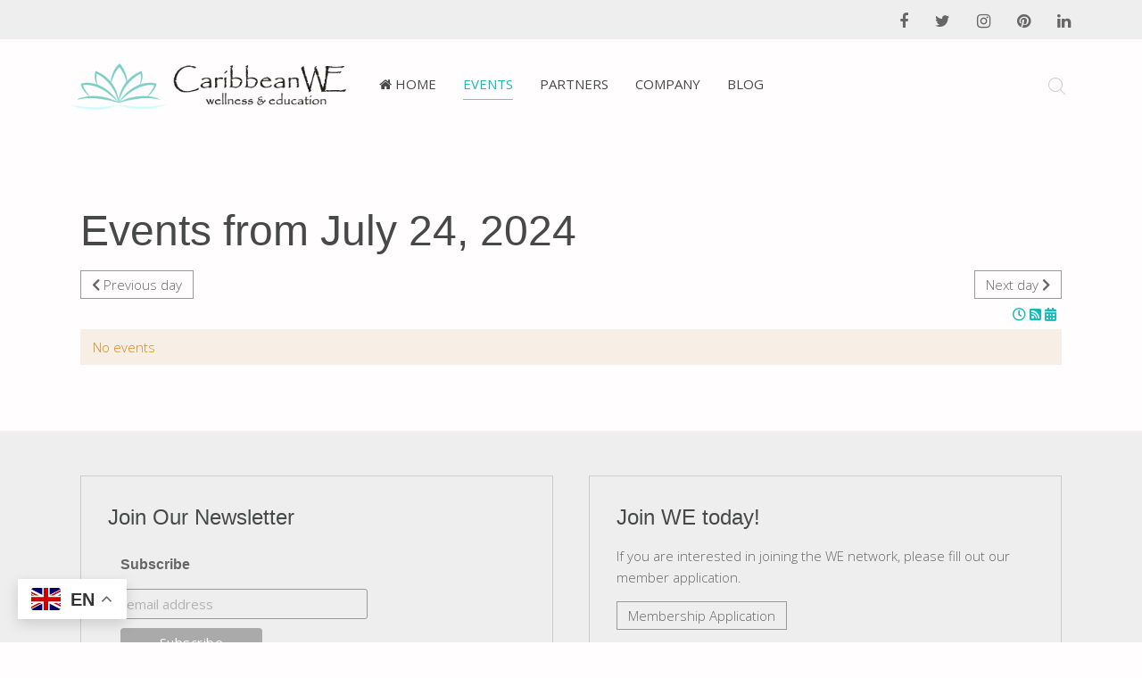

--- FILE ---
content_type: text/html; charset=utf-8
request_url: https://www.caribbeanwe.com/events/event-calendar/day/07-24-2024.html
body_size: 10179
content:
<!DOCTYPE HTML>
<html lang="en-gb" dir="ltr"  data-config='{"twitter":1,"plusone":1,"facebook":1,"style":"moss-custom"}'>

<head>
<meta charset="utf-8">
<meta http-equiv="X-UA-Compatible" content="IE=edge">
<meta name="viewport" content="width=device-width, initial-scale=1">
<base href="https://www.caribbeanwe.com/events/event-calendar/day/07-24-2024.html" />
	<meta http-equiv="content-type" content="text/html; charset=utf-8" />
	<meta name="description" content="Wellness Spa in the Caribbean" />
	<title>Event Calendar</title>
	<link href="/templates/yoo_chester/favicon.ico" rel="shortcut icon" type="image/vnd.microsoft.icon" />
	<link href="/media/com_rseventspro/css/font-awesome.min.css?bd5d433223508bf099da0cd277ba6d4c" rel="stylesheet" type="text/css" />
	<link href="/media/com_rseventspro/css/v4-shims.min.css?bd5d433223508bf099da0cd277ba6d4c" rel="stylesheet" type="text/css" />
	<link href="/media/com_rseventspro/css/site.css?bd5d433223508bf099da0cd277ba6d4c" rel="stylesheet" type="text/css" />
	<link href="/media/com_rseventspro/css/calendar.css?bd5d433223508bf099da0cd277ba6d4c" rel="stylesheet" type="text/css" />
	<link href="/media/jui/css/bootstrap-tooltip-extended.css?bd5d433223508bf099da0cd277ba6d4c" rel="stylesheet" type="text/css" />
	<link href="/media/plg_system_jcepro/site/css/content.min.css?86aa0286b6232c4a5b58f892ce080277" rel="stylesheet" type="text/css" />
	<script type="application/json" class="joomla-script-options new">{"csrf.token":"1c7b0f9a9ebd1948729cff70b1b8351e","system.paths":{"root":"","base":""}}</script>
	<script src="/media/system/js/core.js?bd5d433223508bf099da0cd277ba6d4c" type="text/javascript"></script>
	<script src="/media/jui/js/jquery.min.js?bd5d433223508bf099da0cd277ba6d4c" type="text/javascript"></script>
	<script src="/media/jui/js/jquery-noconflict.js?bd5d433223508bf099da0cd277ba6d4c" type="text/javascript"></script>
	<script src="/media/jui/js/jquery-migrate.min.js?bd5d433223508bf099da0cd277ba6d4c" type="text/javascript"></script>
	<script src="/media/jui/js/bootstrap.min.js?bd5d433223508bf099da0cd277ba6d4c" type="text/javascript"></script>
	<script src="/media/jui/js/bootstrap-tooltip-extended.min.js?bd5d433223508bf099da0cd277ba6d4c" type="text/javascript"></script>
	<script src="https://cdn.gtranslate.net/widgets/latest/float.js" data-gt-orig-url="/events/event-calendar/day/07-24-2024.html" data-gt-orig-domain="www.caribbeanwe.com" data-gt-widget-id="176" defer="defer" type="text/javascript"></script>
	<script src="/media/widgetkit/uikit2-67365957.js" type="text/javascript"></script>
	<script src="/media/widgetkit/wk-scripts-db2b6d98.js" type="text/javascript"></script>
	<script type="text/javascript">
var rsepro_root = '/';
var rsepro_modal_width = '800';
var rsepro_modal_height = '600';
var rsepro_muted_class = 'muted'jQuery(function($){ initTooltips(); $("body").on("subform-row-add", initTooltips); function initTooltips (event, container) { container = container || document;$(container).find(".hasTooltip").tooltip({"html": true,"container": "body"});} });jQuery(document).ready(function($) {
   $('#timezoneModal').on('show.bs.modal', function() {
       $('body').addClass('modal-open');
       $('.modalTooltip').each(function(){;
           var attr = $(this).attr('data-placement');
           if ( attr === undefined || attr === false ) $(this).attr('data-placement', 'auto-dir top-left')
       });
       $('.modalTooltip').tooltip({'html': true, 'container': '#timezoneModal'});
   }).on('shown.bs.modal', function() {
       var modalHeight = $('div.modal:visible').outerHeight(true),
           modalHeaderHeight = $('div.modal-header:visible').outerHeight(true),
           modalBodyHeightOuter = $('div.modal-body:visible').outerHeight(true),
           modalBodyHeight = $('div.modal-body:visible').height(),
           modalFooterHeight = $('div.modal-footer:visible').outerHeight(true),
           padding = document.getElementById('timezoneModal').offsetTop,
           maxModalHeight = ($(window).height()-(padding*2)),
           modalBodyPadding = (modalBodyHeightOuter-modalBodyHeight),
           maxModalBodyHeight = maxModalHeight-(modalHeaderHeight+modalFooterHeight+modalBodyPadding);
       if (modalHeight > maxModalHeight){;
           $('.modal-body').css({'max-height': maxModalBodyHeight, 'overflow-y': 'auto'});
       }
   }).on('hide.bs.modal', function () {
       $('body').removeClass('modal-open');
       $('.modal-body').css({'max-height': 'initial', 'overflow-y': 'initial'});
       $('.modalTooltip').tooltip('destroy');
   });
});window.gtranslateSettings = window.gtranslateSettings || {};window.gtranslateSettings['176'] = {"default_language":"en","languages":["en","fr","de","it","es"],"url_structure":"none","wrapper_selector":"#gt-wrapper-176","globe_size":60,"flag_size":32,"flag_style":"2d","custom_domains":null,"float_switcher_open_direction":"top","switcher_open_direction":"top","native_language_names":0,"add_new_line":1,"select_language_label":"Select Language","detect_browser_language":0,"custom_css":"","alt_flags":[],"switcher_horizontal_position":"left","switcher_vertical_position":"bottom","horizontal_position":"inline","vertical_position":"inline"};GOOGLE_MAPS_API_KEY = "AIzaSyD-PqWjHVcBFMuk_TWZCqR6iyfAqDboVjM";
	</script>
	<script src="/media/com_rseventspro/js/bootstrap.fix.js?bd5d433223508bf099da0cd277ba6d4c" type="text/javascript"></script>
	<script src="/media/com_rseventspro/js/site.js?bd5d433223508bf099da0cd277ba6d4c" type="text/javascript"></script>

<link rel="apple-touch-icon-precomposed" href="/templates/yoo_chester/apple_touch_icon.png">
<link rel="stylesheet" href="/templates/yoo_chester/styles/moss-custom/css/bootstrap.css">
<link rel="stylesheet" href="/templates/yoo_chester/styles/moss-custom/css/theme.css">
<link rel="stylesheet" href="/templates/yoo_chester/css/custom.css">
<script src="/templates/yoo_chester/warp/vendor/uikit/js/uikit.js"></script>
<script src="/templates/yoo_chester/warp/vendor/uikit/js/components/autocomplete.js"></script>
<script src="/templates/yoo_chester/warp/vendor/uikit/js/components/datepicker.js"></script>
<script src="/templates/yoo_chester/warp/vendor/uikit/js/components/search.js"></script>
<script src="/templates/yoo_chester/warp/vendor/uikit/js/components/tooltip.js"></script>
<script src="/templates/yoo_chester/warp/vendor/uikit/js/components/sticky.js"></script>
<script src="/templates/yoo_chester/warp/js/social.js"></script>
<script src="/templates/yoo_chester/js/theme.js"></script>




<script>
  (function(i,s,o,g,r,a,m){i['GoogleAnalyticsObject']=r;i[r]=i[r]||function(){
  (i[r].q=i[r].q||[]).push(arguments)},i[r].l=1*new Date();a=s.createElement(o),
  m=s.getElementsByTagName(o)[0];a.async=1;a.src=g;m.parentNode.insertBefore(a,m)
  })(window,document,'script','//www.google-analytics.com/analytics.js','ga');
  ga('create', 'UA-90612462-1', 'caribbeanwe.com');
  ga('send', 'pageview');
</script>
<!-- Universal Google Analytics Plugin by PB Web Development -->

</head>

<body class="tm-noblog">

        <div class="tm-toolbar uk-clearfix uk-visible-large">

                <div class="uk-float-left"><div class="uk-panel"><div class="gtranslate_wrapper" id="gt-wrapper-176"></div></div></div>
        
                <div class="uk-float-right"><div class="uk-panel">
	<div class="uk-grid uk-grid-medium uk-flex-center" data-uk-margin="">
<div><a href="https://www.facebook.com/WEWellnessandEducation" target="&ldquo;_blank&quot;" class="uk-icon-hover uk-icon-small uk-icon-facebook"></a></div>
<div><a href="https://twitter.com/wewelleducate" target="&ldquo;_blank&quot;" class="uk-icon-hover uk-icon-small uk-icon-twitter"></a></div>
<div><a href="https://www.instagram.com/caribbeanwellness/" target="&ldquo;_blank&quot;" class="uk-icon-hover uk-icon-small uk-icon-instagram"></a></div>
<div><a href="https://www.pinterest.com/wewelleducate" target="&ldquo;_blank&quot;" class="uk-icon-hover uk-icon-small uk-icon-pinterest"></a></div>
<div><a href="https://www.linkedin.com/in/stephrest" target="&ldquo;_blank&quot;" class="uk-icon-hover uk-icon-small uk-icon-linkedin"></a></div>
</div></div></div>
        
    </div>
    
    <div class="tm-navbar-container" data-uk-sticky="{media: 768, clsactive:'uk-active uk-navbar-attached'}">
    <div class="uk-position-relative uk-text-center">

                <div class="tm-navbar-left uk-flex uk-flex-middle">
                        <a class="tm-logo-small uk-visible-large" href="https://www.caribbeanwe.com">
	<img src="/images/caribbean-we-logo.png" alt="caribbean we logo" width="308" height="52" /></a>
            
                        <a href="#offcanvas" class="uk-navbar-toggle uk-hidden-large" data-uk-offcanvas></a>
                    </div>
        
        <nav class="tm-navbar uk-navbar">

                        <ul class="uk-navbar-nav uk-visible-large">
<li><a href="/"><i class="uk-icon-home"></i> Home</a></li><li class="uk-parent uk-active" data-uk-dropdown="{'preventflip':'y'}" aria-haspopup="true" aria-expanded="false"><a href="/events.html">Events</a><div class="uk-dropdown uk-dropdown-navbar uk-dropdown-width-1"><div class="uk-grid uk-dropdown-grid"><div class="uk-width-1-1"><ul class="uk-nav uk-nav-navbar"><li><a href="/events.html">Event List</a></li><li class="uk-active"><a href="/events/event-calendar.html">Event Calendar</a></li><li><a href="/events/event-map.html">Event Map</a></li></ul></div></div></div></li><li class="uk-parent" data-uk-dropdown="{'preventflip':'y'}" aria-haspopup="true" aria-expanded="false"><a href="#">Partners</a>
<div class="uk-dropdown uk-dropdown-navbar uk-dropdown-width-1"><div class="uk-grid uk-dropdown-grid"><div class="uk-width-1-1"><ul class="uk-nav uk-nav-navbar"><li><a href="/partners/spa-partners.html">Spa</a></li><li><a href="/partners/destination.html">Destination</a></li><li><a href="/partners/brand-partners.html">Strategic Partners</a></li><li><a href="/partners/associations.html">Organizations</a></li></ul></div></div></div></li><li class="uk-parent" data-uk-dropdown="{'preventflip':'y'}" aria-haspopup="true" aria-expanded="false"><a href="#">Company</a>
<div class="uk-dropdown uk-dropdown-navbar uk-dropdown-width-1" style="min-width: 220px; max-width: 220px; width:220px;"><div class="uk-grid uk-dropdown-grid"><div class="uk-width-1-1"><ul class="uk-nav uk-nav-navbar"><li><a href="/company/services.html">Services</a></li><li><a href="/company/our-team.html">Our Team</a></li><li><a href="/company/seeds-of-we.html">Seeds of WE</a></li><li><a href="/company/contact-us.html">Contact Us</a></li><li><a href="/company/speaker-application.html">Speaker Application</a></li><li><a href="/company/member-application.html">Membership</a></li></ul></div></div></div></li><li class="uk-parent" data-uk-dropdown="{'preventflip':'y'}" aria-haspopup="true" aria-expanded="false"><a href="/blog.html">Blog</a><div class="uk-dropdown uk-dropdown-navbar uk-dropdown-width-1"><div class="uk-grid uk-dropdown-grid"><div class="uk-width-1-1"><ul class="uk-nav uk-nav-navbar"><li><a href="/blog.html">Blog</a></li><li><a href="/blog/videos.html">Videos</a></li></ul></div></div></div></li></ul>            
                        <a class="tm-logo-small uk-hidden-large" href="https://www.caribbeanwe.com">
	<img src="/images/caribbean-we-logo.png" alt="caribbean we logo" width="308" height="52" /></a>
            
        </nav>

                <div class="tm-navbar-right uk-flex uk-flex-middle">
                        <div class="uk-visible-large">
<form id="search-40-69781da3e5533" class="uk-search" action="/events/event-calendar.html" method="post" data-uk-search="{'source': '/component/search/?tmpl=raw&amp;type=json&amp;ordering=&amp;searchphrase=all', 'param': 'searchword', 'msgResultsHeader': 'Search Results', 'msgMoreResults': 'More Results', 'msgNoResults': 'No results found', flipDropdown: 1}">
	<input class="uk-search-field" type="text" name="searchword" placeholder="search...">
	<input type="hidden" name="task"   value="search">
	<input type="hidden" name="option" value="com_search">
	<input type="hidden" name="Itemid" value="107">
</form>
</div>
            
                    </div>
        
    </div>
</div>

    
    
    
    
    
            <div class="uk-block tm-block-main uk-block-default">
            <div class="uk-container uk-container-center">

                <div id="tm-middle" class="tm-middle uk-grid" data-uk-grid-match data-uk-grid-margin>

                                        <div class="tm-main uk-width-medium-1-1">

                        
                                                <main id="tm-content" class="tm-content">

                            
                            <div id="system-message-container">
</div>

<h1>Events from July 24, 2024</h1>

<div class="clearfix">
	<a href="/events/event-calendar/day/07-23-2024.html" class="btn pull-left"><i class="fa fa-chevron-left"></i> Previous day</a>
	<a href="/events/event-calendar/day/07-25-2024.html" class="btn pull-right">Next day <i class="fa fa-chevron-right"></i></a>
</div>

<div class="rs_rss">
		<a rel="rs_timezone"  href="#timezoneModal" data-toggle="modal" data-bs-toggle="modal" class="hasTooltip rsepro-timezone" title="Change timezone">
		<i class="fa fa-clock-o"></i>
	</a>
		
		<a href="https://www.caribbeanwe.com/events/event-calendar/day/07-24-2024.html?format=feed&amp;type=rss" class="hasTooltip rsepro-rss" title="RSS Feed">
		<i class="fa fa-rss-square"></i>
	</a>
			<a href="https://www.caribbeanwe.com/events/event-calendar/day/07-24-2024.html?format=raw&amp;type=ical" class="hasTooltip rsepro-ical" title="iCal Feed">
		<i class="fa fa-calendar"></i>
	</a>
	</div>

<div class="alert alert-warning">No events</div>

<div id="timezoneModal" tabindex="-1" class="modal hide fade jviewport-width30">
	<div class="modal-header">
			<button
			type="button"
			class="close novalidate"
			data-dismiss="modal"
			aria-label="Close"
			>
			<span aria-hidden="true">&times;</span>
		</button>
				<h3>Change timezone</h3>
	</div>
<div class="modal-body jviewport-height30">
	<form method="post" action="https://www.caribbeanwe.com/events/event-calendar/day/07-24-2024.html" id="timezoneForm" name="timezoneForm" class="form-horizontal">
<div class="control-group">
<div class="control-label">
<label>Default timezone</label>
</div>
<div class="controls">
<input type="text" class="form-control" disabled value="America/New_York" />
</div>
</div>
<div class="control-group">
<div class="control-label">
<label for="timezone">Select timezone</label>
</div>
<div class="controls">
<select id="timezone" name="timezone" class="custom-select">
		<option value="UTC">Universal Time, Coordinated (UTC)</option>
	<optgroup label="Africa">
		<option value="Africa/Abidjan">Abidjan</option>
		<option value="Africa/Accra">Accra</option>
		<option value="Africa/Addis_Ababa">Addis Ababa</option>
		<option value="Africa/Algiers">Algiers</option>
		<option value="Africa/Asmara">Asmara</option>
		<option value="Africa/Bamako">Bamako</option>
		<option value="Africa/Bangui">Bangui</option>
		<option value="Africa/Banjul">Banjul</option>
		<option value="Africa/Bissau">Bissau</option>
		<option value="Africa/Blantyre">Blantyre</option>
		<option value="Africa/Brazzaville">Brazzaville</option>
		<option value="Africa/Bujumbura">Bujumbura</option>
		<option value="Africa/Cairo">Cairo</option>
		<option value="Africa/Casablanca">Casablanca</option>
		<option value="Africa/Ceuta">Ceuta</option>
		<option value="Africa/Conakry">Conakry</option>
		<option value="Africa/Dakar">Dakar</option>
		<option value="Africa/Dar_es_Salaam">Dar es Salaam</option>
		<option value="Africa/Djibouti">Djibouti</option>
		<option value="Africa/Douala">Douala</option>
		<option value="Africa/El_Aaiun">El Aaiun</option>
		<option value="Africa/Freetown">Freetown</option>
		<option value="Africa/Gaborone">Gaborone</option>
		<option value="Africa/Harare">Harare</option>
		<option value="Africa/Johannesburg">Johannesburg</option>
		<option value="Africa/Juba">Juba</option>
		<option value="Africa/Kampala">Kampala</option>
		<option value="Africa/Khartoum">Khartoum</option>
		<option value="Africa/Kigali">Kigali</option>
		<option value="Africa/Kinshasa">Kinshasa</option>
		<option value="Africa/Lagos">Lagos</option>
		<option value="Africa/Libreville">Libreville</option>
		<option value="Africa/Lome">Lome</option>
		<option value="Africa/Luanda">Luanda</option>
		<option value="Africa/Lubumbashi">Lubumbashi</option>
		<option value="Africa/Lusaka">Lusaka</option>
		<option value="Africa/Malabo">Malabo</option>
		<option value="Africa/Maputo">Maputo</option>
		<option value="Africa/Maseru">Maseru</option>
		<option value="Africa/Mbabane">Mbabane</option>
		<option value="Africa/Mogadishu">Mogadishu</option>
		<option value="Africa/Monrovia">Monrovia</option>
		<option value="Africa/Nairobi">Nairobi</option>
		<option value="Africa/Ndjamena">Ndjamena</option>
		<option value="Africa/Niamey">Niamey</option>
		<option value="Africa/Nouakchott">Nouakchott</option>
		<option value="Africa/Ouagadougou">Ouagadougou</option>
		<option value="Africa/Porto-Novo">Porto-Novo</option>
		<option value="Africa/Sao_Tome">Sao Tome</option>
		<option value="Africa/Tripoli">Tripoli</option>
		<option value="Africa/Tunis">Tunis</option>
		<option value="Africa/Windhoek">Windhoek</option>
	</optgroup>
	<optgroup label="America">
		<option value="America/Adak">Adak</option>
		<option value="America/Anchorage">Anchorage</option>
		<option value="America/Anguilla">Anguilla</option>
		<option value="America/Antigua">Antigua</option>
		<option value="America/Araguaina">Araguaina</option>
		<option value="America/Argentina/Buenos_Aires">Argentina/Buenos Aires</option>
		<option value="America/Argentina/Catamarca">Argentina/Catamarca</option>
		<option value="America/Argentina/Cordoba">Argentina/Cordoba</option>
		<option value="America/Argentina/Jujuy">Argentina/Jujuy</option>
		<option value="America/Argentina/La_Rioja">Argentina/La Rioja</option>
		<option value="America/Argentina/Mendoza">Argentina/Mendoza</option>
		<option value="America/Argentina/Rio_Gallegos">Argentina/Rio Gallegos</option>
		<option value="America/Argentina/Salta">Argentina/Salta</option>
		<option value="America/Argentina/San_Juan">Argentina/San Juan</option>
		<option value="America/Argentina/San_Luis">Argentina/San Luis</option>
		<option value="America/Argentina/Tucuman">Argentina/Tucuman</option>
		<option value="America/Argentina/Ushuaia">Argentina/Ushuaia</option>
		<option value="America/Aruba">Aruba</option>
		<option value="America/Asuncion">Asuncion</option>
		<option value="America/Atikokan">Atikokan</option>
		<option value="America/Bahia">Bahia</option>
		<option value="America/Bahia_Banderas">Bahia Banderas</option>
		<option value="America/Barbados">Barbados</option>
		<option value="America/Belem">Belem</option>
		<option value="America/Belize">Belize</option>
		<option value="America/Blanc-Sablon">Blanc-Sablon</option>
		<option value="America/Boa_Vista">Boa Vista</option>
		<option value="America/Bogota">Bogota</option>
		<option value="America/Boise">Boise</option>
		<option value="America/Cambridge_Bay">Cambridge Bay</option>
		<option value="America/Campo_Grande">Campo Grande</option>
		<option value="America/Cancun">Cancun</option>
		<option value="America/Caracas">Caracas</option>
		<option value="America/Cayenne">Cayenne</option>
		<option value="America/Cayman">Cayman</option>
		<option value="America/Chicago">Chicago</option>
		<option value="America/Chihuahua">Chihuahua</option>
		<option value="America/Ciudad_Juarez">Ciudad Juarez</option>
		<option value="America/Costa_Rica">Costa Rica</option>
		<option value="America/Coyhaique">Coyhaique</option>
		<option value="America/Creston">Creston</option>
		<option value="America/Cuiaba">Cuiaba</option>
		<option value="America/Curacao">Curacao</option>
		<option value="America/Danmarkshavn">Danmarkshavn</option>
		<option value="America/Dawson">Dawson</option>
		<option value="America/Dawson_Creek">Dawson Creek</option>
		<option value="America/Denver">Denver</option>
		<option value="America/Detroit">Detroit</option>
		<option value="America/Dominica">Dominica</option>
		<option value="America/Edmonton">Edmonton</option>
		<option value="America/Eirunepe">Eirunepe</option>
		<option value="America/El_Salvador">El Salvador</option>
		<option value="America/Fort_Nelson">Fort Nelson</option>
		<option value="America/Fortaleza">Fortaleza</option>
		<option value="America/Glace_Bay">Glace Bay</option>
		<option value="America/Goose_Bay">Goose Bay</option>
		<option value="America/Grand_Turk">Grand Turk</option>
		<option value="America/Grenada">Grenada</option>
		<option value="America/Guadeloupe">Guadeloupe</option>
		<option value="America/Guatemala">Guatemala</option>
		<option value="America/Guayaquil">Guayaquil</option>
		<option value="America/Guyana">Guyana</option>
		<option value="America/Halifax">Halifax</option>
		<option value="America/Havana">Havana</option>
		<option value="America/Hermosillo">Hermosillo</option>
		<option value="America/Indiana/Indianapolis">Indiana/Indianapolis</option>
		<option value="America/Indiana/Knox">Indiana/Knox</option>
		<option value="America/Indiana/Marengo">Indiana/Marengo</option>
		<option value="America/Indiana/Petersburg">Indiana/Petersburg</option>
		<option value="America/Indiana/Tell_City">Indiana/Tell City</option>
		<option value="America/Indiana/Vevay">Indiana/Vevay</option>
		<option value="America/Indiana/Vincennes">Indiana/Vincennes</option>
		<option value="America/Indiana/Winamac">Indiana/Winamac</option>
		<option value="America/Inuvik">Inuvik</option>
		<option value="America/Iqaluit">Iqaluit</option>
		<option value="America/Jamaica">Jamaica</option>
		<option value="America/Juneau">Juneau</option>
		<option value="America/Kentucky/Louisville">Kentucky/Louisville</option>
		<option value="America/Kentucky/Monticello">Kentucky/Monticello</option>
		<option value="America/Kralendijk">Kralendijk</option>
		<option value="America/La_Paz">La Paz</option>
		<option value="America/Lima">Lima</option>
		<option value="America/Los_Angeles">Los Angeles</option>
		<option value="America/Lower_Princes">Lower Princes</option>
		<option value="America/Maceio">Maceio</option>
		<option value="America/Managua">Managua</option>
		<option value="America/Manaus">Manaus</option>
		<option value="America/Marigot">Marigot</option>
		<option value="America/Martinique">Martinique</option>
		<option value="America/Matamoros">Matamoros</option>
		<option value="America/Mazatlan">Mazatlan</option>
		<option value="America/Menominee">Menominee</option>
		<option value="America/Merida">Merida</option>
		<option value="America/Metlakatla">Metlakatla</option>
		<option value="America/Mexico_City">Mexico City</option>
		<option value="America/Miquelon">Miquelon</option>
		<option value="America/Moncton">Moncton</option>
		<option value="America/Monterrey">Monterrey</option>
		<option value="America/Montevideo">Montevideo</option>
		<option value="America/Montserrat">Montserrat</option>
		<option value="America/Nassau">Nassau</option>
		<option value="America/New_York" selected="selected">New York</option>
		<option value="America/Nome">Nome</option>
		<option value="America/Noronha">Noronha</option>
		<option value="America/North_Dakota/Beulah">North Dakota/Beulah</option>
		<option value="America/North_Dakota/Center">North Dakota/Center</option>
		<option value="America/North_Dakota/New_Salem">North Dakota/New Salem</option>
		<option value="America/Nuuk">Nuuk</option>
		<option value="America/Ojinaga">Ojinaga</option>
		<option value="America/Panama">Panama</option>
		<option value="America/Paramaribo">Paramaribo</option>
		<option value="America/Phoenix">Phoenix</option>
		<option value="America/Port-au-Prince">Port-au-Prince</option>
		<option value="America/Port_of_Spain">Port of Spain</option>
		<option value="America/Porto_Velho">Porto Velho</option>
		<option value="America/Puerto_Rico">Puerto Rico</option>
		<option value="America/Punta_Arenas">Punta Arenas</option>
		<option value="America/Rankin_Inlet">Rankin Inlet</option>
		<option value="America/Recife">Recife</option>
		<option value="America/Regina">Regina</option>
		<option value="America/Resolute">Resolute</option>
		<option value="America/Rio_Branco">Rio Branco</option>
		<option value="America/Santarem">Santarem</option>
		<option value="America/Santiago">Santiago</option>
		<option value="America/Santo_Domingo">Santo Domingo</option>
		<option value="America/Sao_Paulo">Sao Paulo</option>
		<option value="America/Scoresbysund">Scoresbysund</option>
		<option value="America/Sitka">Sitka</option>
		<option value="America/St_Barthelemy">St Barthelemy</option>
		<option value="America/St_Johns">St Johns</option>
		<option value="America/St_Kitts">St Kitts</option>
		<option value="America/St_Lucia">St Lucia</option>
		<option value="America/St_Thomas">St Thomas</option>
		<option value="America/St_Vincent">St Vincent</option>
		<option value="America/Swift_Current">Swift Current</option>
		<option value="America/Tegucigalpa">Tegucigalpa</option>
		<option value="America/Thule">Thule</option>
		<option value="America/Tijuana">Tijuana</option>
		<option value="America/Toronto">Toronto</option>
		<option value="America/Tortola">Tortola</option>
		<option value="America/Vancouver">Vancouver</option>
		<option value="America/Whitehorse">Whitehorse</option>
		<option value="America/Winnipeg">Winnipeg</option>
		<option value="America/Yakutat">Yakutat</option>
	</optgroup>
	<optgroup label="Antarctica">
		<option value="Antarctica/Casey">Casey</option>
		<option value="Antarctica/Davis">Davis</option>
		<option value="Antarctica/DumontDUrville">DumontDUrville</option>
		<option value="Antarctica/Macquarie">Macquarie</option>
		<option value="Antarctica/Mawson">Mawson</option>
		<option value="Antarctica/McMurdo">McMurdo</option>
		<option value="Antarctica/Palmer">Palmer</option>
		<option value="Antarctica/Rothera">Rothera</option>
		<option value="Antarctica/Syowa">Syowa</option>
		<option value="Antarctica/Troll">Troll</option>
		<option value="Antarctica/Vostok">Vostok</option>
	</optgroup>
	<optgroup label="Arctic">
		<option value="Arctic/Longyearbyen">Longyearbyen</option>
	</optgroup>
	<optgroup label="Asia">
		<option value="Asia/Aden">Aden</option>
		<option value="Asia/Almaty">Almaty</option>
		<option value="Asia/Amman">Amman</option>
		<option value="Asia/Anadyr">Anadyr</option>
		<option value="Asia/Aqtau">Aqtau</option>
		<option value="Asia/Aqtobe">Aqtobe</option>
		<option value="Asia/Ashgabat">Ashgabat</option>
		<option value="Asia/Atyrau">Atyrau</option>
		<option value="Asia/Baghdad">Baghdad</option>
		<option value="Asia/Bahrain">Bahrain</option>
		<option value="Asia/Baku">Baku</option>
		<option value="Asia/Bangkok">Bangkok</option>
		<option value="Asia/Barnaul">Barnaul</option>
		<option value="Asia/Beirut">Beirut</option>
		<option value="Asia/Bishkek">Bishkek</option>
		<option value="Asia/Brunei">Brunei</option>
		<option value="Asia/Chita">Chita</option>
		<option value="Asia/Colombo">Colombo</option>
		<option value="Asia/Damascus">Damascus</option>
		<option value="Asia/Dhaka">Dhaka</option>
		<option value="Asia/Dili">Dili</option>
		<option value="Asia/Dubai">Dubai</option>
		<option value="Asia/Dushanbe">Dushanbe</option>
		<option value="Asia/Famagusta">Famagusta</option>
		<option value="Asia/Gaza">Gaza</option>
		<option value="Asia/Hebron">Hebron</option>
		<option value="Asia/Ho_Chi_Minh">Ho Chi Minh</option>
		<option value="Asia/Hong_Kong">Hong Kong</option>
		<option value="Asia/Hovd">Hovd</option>
		<option value="Asia/Irkutsk">Irkutsk</option>
		<option value="Asia/Jakarta">Jakarta</option>
		<option value="Asia/Jayapura">Jayapura</option>
		<option value="Asia/Jerusalem">Jerusalem</option>
		<option value="Asia/Kabul">Kabul</option>
		<option value="Asia/Kamchatka">Kamchatka</option>
		<option value="Asia/Karachi">Karachi</option>
		<option value="Asia/Kathmandu">Kathmandu</option>
		<option value="Asia/Khandyga">Khandyga</option>
		<option value="Asia/Kolkata">Kolkata</option>
		<option value="Asia/Krasnoyarsk">Krasnoyarsk</option>
		<option value="Asia/Kuala_Lumpur">Kuala Lumpur</option>
		<option value="Asia/Kuching">Kuching</option>
		<option value="Asia/Kuwait">Kuwait</option>
		<option value="Asia/Macau">Macau</option>
		<option value="Asia/Magadan">Magadan</option>
		<option value="Asia/Makassar">Makassar</option>
		<option value="Asia/Manila">Manila</option>
		<option value="Asia/Muscat">Muscat</option>
		<option value="Asia/Nicosia">Nicosia</option>
		<option value="Asia/Novokuznetsk">Novokuznetsk</option>
		<option value="Asia/Novosibirsk">Novosibirsk</option>
		<option value="Asia/Omsk">Omsk</option>
		<option value="Asia/Oral">Oral</option>
		<option value="Asia/Phnom_Penh">Phnom Penh</option>
		<option value="Asia/Pontianak">Pontianak</option>
		<option value="Asia/Pyongyang">Pyongyang</option>
		<option value="Asia/Qatar">Qatar</option>
		<option value="Asia/Qostanay">Qostanay</option>
		<option value="Asia/Qyzylorda">Qyzylorda</option>
		<option value="Asia/Riyadh">Riyadh</option>
		<option value="Asia/Sakhalin">Sakhalin</option>
		<option value="Asia/Samarkand">Samarkand</option>
		<option value="Asia/Seoul">Seoul</option>
		<option value="Asia/Shanghai">Shanghai</option>
		<option value="Asia/Singapore">Singapore</option>
		<option value="Asia/Srednekolymsk">Srednekolymsk</option>
		<option value="Asia/Taipei">Taipei</option>
		<option value="Asia/Tashkent">Tashkent</option>
		<option value="Asia/Tbilisi">Tbilisi</option>
		<option value="Asia/Tehran">Tehran</option>
		<option value="Asia/Thimphu">Thimphu</option>
		<option value="Asia/Tokyo">Tokyo</option>
		<option value="Asia/Tomsk">Tomsk</option>
		<option value="Asia/Ulaanbaatar">Ulaanbaatar</option>
		<option value="Asia/Urumqi">Urumqi</option>
		<option value="Asia/Ust-Nera">Ust-Nera</option>
		<option value="Asia/Vientiane">Vientiane</option>
		<option value="Asia/Vladivostok">Vladivostok</option>
		<option value="Asia/Yakutsk">Yakutsk</option>
		<option value="Asia/Yangon">Yangon</option>
		<option value="Asia/Yekaterinburg">Yekaterinburg</option>
		<option value="Asia/Yerevan">Yerevan</option>
	</optgroup>
	<optgroup label="Atlantic">
		<option value="Atlantic/Azores">Azores</option>
		<option value="Atlantic/Bermuda">Bermuda</option>
		<option value="Atlantic/Canary">Canary</option>
		<option value="Atlantic/Cape_Verde">Cape Verde</option>
		<option value="Atlantic/Faroe">Faroe</option>
		<option value="Atlantic/Madeira">Madeira</option>
		<option value="Atlantic/Reykjavik">Reykjavik</option>
		<option value="Atlantic/South_Georgia">South Georgia</option>
		<option value="Atlantic/St_Helena">St Helena</option>
		<option value="Atlantic/Stanley">Stanley</option>
	</optgroup>
	<optgroup label="Australia">
		<option value="Australia/Adelaide">Adelaide</option>
		<option value="Australia/Brisbane">Brisbane</option>
		<option value="Australia/Broken_Hill">Broken Hill</option>
		<option value="Australia/Darwin">Darwin</option>
		<option value="Australia/Eucla">Eucla</option>
		<option value="Australia/Hobart">Hobart</option>
		<option value="Australia/Lindeman">Lindeman</option>
		<option value="Australia/Lord_Howe">Lord Howe</option>
		<option value="Australia/Melbourne">Melbourne</option>
		<option value="Australia/Perth">Perth</option>
		<option value="Australia/Sydney">Sydney</option>
	</optgroup>
	<optgroup label="Europe">
		<option value="Europe/Amsterdam">Amsterdam</option>
		<option value="Europe/Andorra">Andorra</option>
		<option value="Europe/Astrakhan">Astrakhan</option>
		<option value="Europe/Athens">Athens</option>
		<option value="Europe/Belgrade">Belgrade</option>
		<option value="Europe/Berlin">Berlin</option>
		<option value="Europe/Bratislava">Bratislava</option>
		<option value="Europe/Brussels">Brussels</option>
		<option value="Europe/Bucharest">Bucharest</option>
		<option value="Europe/Budapest">Budapest</option>
		<option value="Europe/Busingen">Busingen</option>
		<option value="Europe/Chisinau">Chisinau</option>
		<option value="Europe/Copenhagen">Copenhagen</option>
		<option value="Europe/Dublin">Dublin</option>
		<option value="Europe/Gibraltar">Gibraltar</option>
		<option value="Europe/Guernsey">Guernsey</option>
		<option value="Europe/Helsinki">Helsinki</option>
		<option value="Europe/Isle_of_Man">Isle of Man</option>
		<option value="Europe/Istanbul">Istanbul</option>
		<option value="Europe/Jersey">Jersey</option>
		<option value="Europe/Kaliningrad">Kaliningrad</option>
		<option value="Europe/Kirov">Kirov</option>
		<option value="Europe/Kyiv">Kyiv</option>
		<option value="Europe/Lisbon">Lisbon</option>
		<option value="Europe/Ljubljana">Ljubljana</option>
		<option value="Europe/London">London</option>
		<option value="Europe/Luxembourg">Luxembourg</option>
		<option value="Europe/Madrid">Madrid</option>
		<option value="Europe/Malta">Malta</option>
		<option value="Europe/Mariehamn">Mariehamn</option>
		<option value="Europe/Minsk">Minsk</option>
		<option value="Europe/Monaco">Monaco</option>
		<option value="Europe/Moscow">Moscow</option>
		<option value="Europe/Oslo">Oslo</option>
		<option value="Europe/Paris">Paris</option>
		<option value="Europe/Podgorica">Podgorica</option>
		<option value="Europe/Prague">Prague</option>
		<option value="Europe/Riga">Riga</option>
		<option value="Europe/Rome">Rome</option>
		<option value="Europe/Samara">Samara</option>
		<option value="Europe/San_Marino">San Marino</option>
		<option value="Europe/Sarajevo">Sarajevo</option>
		<option value="Europe/Saratov">Saratov</option>
		<option value="Europe/Simferopol">Simferopol</option>
		<option value="Europe/Skopje">Skopje</option>
		<option value="Europe/Sofia">Sofia</option>
		<option value="Europe/Stockholm">Stockholm</option>
		<option value="Europe/Tallinn">Tallinn</option>
		<option value="Europe/Tirane">Tirane</option>
		<option value="Europe/Ulyanovsk">Ulyanovsk</option>
		<option value="Europe/Vaduz">Vaduz</option>
		<option value="Europe/Vatican">Vatican</option>
		<option value="Europe/Vienna">Vienna</option>
		<option value="Europe/Vilnius">Vilnius</option>
		<option value="Europe/Volgograd">Volgograd</option>
		<option value="Europe/Warsaw">Warsaw</option>
		<option value="Europe/Zagreb">Zagreb</option>
		<option value="Europe/Zurich">Zurich</option>
	</optgroup>
	<optgroup label="Indian">
		<option value="Indian/Antananarivo">Antananarivo</option>
		<option value="Indian/Chagos">Chagos</option>
		<option value="Indian/Christmas">Christmas</option>
		<option value="Indian/Cocos">Cocos</option>
		<option value="Indian/Comoro">Comoro</option>
		<option value="Indian/Kerguelen">Kerguelen</option>
		<option value="Indian/Mahe">Mahe</option>
		<option value="Indian/Maldives">Maldives</option>
		<option value="Indian/Mauritius">Mauritius</option>
		<option value="Indian/Mayotte">Mayotte</option>
		<option value="Indian/Reunion">Reunion</option>
	</optgroup>
	<optgroup label="Pacific">
		<option value="Pacific/Apia">Apia</option>
		<option value="Pacific/Auckland">Auckland</option>
		<option value="Pacific/Bougainville">Bougainville</option>
		<option value="Pacific/Chatham">Chatham</option>
		<option value="Pacific/Chuuk">Chuuk</option>
		<option value="Pacific/Easter">Easter</option>
		<option value="Pacific/Efate">Efate</option>
		<option value="Pacific/Fakaofo">Fakaofo</option>
		<option value="Pacific/Fiji">Fiji</option>
		<option value="Pacific/Funafuti">Funafuti</option>
		<option value="Pacific/Galapagos">Galapagos</option>
		<option value="Pacific/Gambier">Gambier</option>
		<option value="Pacific/Guadalcanal">Guadalcanal</option>
		<option value="Pacific/Guam">Guam</option>
		<option value="Pacific/Honolulu">Honolulu</option>
		<option value="Pacific/Kanton">Kanton</option>
		<option value="Pacific/Kiritimati">Kiritimati</option>
		<option value="Pacific/Kosrae">Kosrae</option>
		<option value="Pacific/Kwajalein">Kwajalein</option>
		<option value="Pacific/Majuro">Majuro</option>
		<option value="Pacific/Marquesas">Marquesas</option>
		<option value="Pacific/Midway">Midway</option>
		<option value="Pacific/Nauru">Nauru</option>
		<option value="Pacific/Niue">Niue</option>
		<option value="Pacific/Norfolk">Norfolk</option>
		<option value="Pacific/Noumea">Noumea</option>
		<option value="Pacific/Pago_Pago">Pago Pago</option>
		<option value="Pacific/Palau">Palau</option>
		<option value="Pacific/Pitcairn">Pitcairn</option>
		<option value="Pacific/Pohnpei">Pohnpei</option>
		<option value="Pacific/Port_Moresby">Port Moresby</option>
		<option value="Pacific/Rarotonga">Rarotonga</option>
		<option value="Pacific/Saipan">Saipan</option>
		<option value="Pacific/Tahiti">Tahiti</option>
		<option value="Pacific/Tarawa">Tarawa</option>
		<option value="Pacific/Tongatapu">Tongatapu</option>
		<option value="Pacific/Wake">Wake</option>
		<option value="Pacific/Wallis">Wallis</option>
	</optgroup>
</select>

</div>
</div>
<input type="hidden" name="task" value="timezone" />
<input type="hidden" name="return" value="aHR0cHM6Ly93d3cuY2FyaWJiZWFud2UuY29tL2V2ZW50cy9ldmVudC1jYWxlbmRhci9kYXkvMDctMjQtMjAyNC5odG1s" />
</form></div>
<div class="modal-footer">
	<button class="btn btn-primary" type="button" onclick="document.timezoneForm.submit();">Save</button>
<button class="btn btn-danger" data-dismiss="modal" data-bs-dismiss="modal" aria-hidden="true">Cancel</button></div>
</div>

<script type="text/javascript">
	jQuery(document).ready(function() {
					});
</script>
                        </main>
                        
                        
                    </div>
                    
                                                            
                </div>

        </div>
    </div>
    
    
    
        <div id="tm-bottom-c" class="uk-block tm-block-bottom-c uk-block-muted">
        <div class="uk-container uk-container-center">
            <section class="tm-bottom-c uk-grid" data-uk-grid-match="{target:'> div > .uk-panel'}" data-uk-grid-margin>
<div class="uk-width-1-1 uk-width-medium-1-2"><div class="uk-panel uk-panel-box"><h3 class="uk-panel-title">Join Our Newsletter</h3>
	<!-- Begin Mailchimp Signup Form -->
<link href="//cdn-images.mailchimp.com/embedcode/slim-10_7.css" rel="stylesheet" type="text/css">
<style type="text/css">
	#mc_embed_signup{ clear:left; font:14px Helvetica,Arial,sans-serif; }
	/* Add your own Mailchimp form style overrides in your site stylesheet or in this style block.
	   We recommend moving this block and the preceding CSS link to the HEAD of your HTML file. */
</style>
<div id="mc_embed_signup">
<form action="https://caribbeanwe.us14.list-manage.com/subscribe/post?u=db98617ab10ecffedddada7c2&amp;id=3726345993" method="post" id="mc-embedded-subscribe-form" name="mc-embedded-subscribe-form" class="validate" target="_blank" novalidate>
    <div id="mc_embed_signup_scroll">
	<label for="mce-EMAIL">Subscribe</label>
	<input type="email" value="" name="EMAIL" class="email" id="mce-EMAIL" placeholder="email address" required>
    <!-- real people should not fill this in and expect good things - do not remove this or risk form bot signups-->
    <div style="position: absolute; left: -5000px;" aria-hidden="true"><input type="text" name="b_db98617ab10ecffedddada7c2_3726345993" tabindex="-1" value=""></div>
    <div class="clear"><input type="submit" value="Subscribe" name="subscribe" id="mc-embedded-subscribe" class="button"></div>
    </div>
</form>
</div>

<!--End mc_embed_signup--></div></div>

<div class="uk-width-1-1 uk-width-medium-1-2"><div class="uk-panel uk-panel-box"><h3 class="uk-panel-title">Join WE today!</h3>
	<p>If you are interested in joining the WE network, please fill out our member application.</p>
<p><a class="uk-button" href="/company/member-application.html">Membership Application</a></p></div></div>
</section>
        </div>
    </div>
    
        <div id="tm-bottom-d" class="uk-block tm-block-bottom-d uk-block-primary uk-contrast">
        <div class="uk-container uk-container-center">
            <section class="tm-bottom-d uk-grid" data-uk-grid-match="{target:'> div > .uk-panel'}" data-uk-grid-margin>
<div class="uk-width-1-1"><div class="uk-panel uk-text-center">
	<p>Copyright 2017 Caribbean Wellness Education, All Rights Reserved</p>
<div class="uk-grid uk-grid-medium uk-flex-center" data-uk-margin="">
<div><a href="https://www.facebook.com/WEWellnessandEducation" target="&ldquo;_blank&quot;" class="uk-icon-hover uk-icon-small uk-icon-facebook"></a></div>
<div><a href="https://twitter.com/wewelleducate" target="&ldquo;_blank&quot;" class="uk-icon-hover uk-icon-small uk-icon-twitter"></a></div>
<div><a href="https://www.instagram.com/caribbeanwellness/" target="&ldquo;_blank&quot;" class="uk-icon-hover uk-icon-small uk-icon-instagram"></a></div>
<div><a href="https://www.pinterest.com/wewelleducate" target="&ldquo;_blank&quot;" class="uk-icon-hover uk-icon-small uk-icon-pinterest"></a></div>
<div><a href="https://www.linkedin.com/in/stephrest" target="&ldquo;_blank&quot;" class="uk-icon-hover uk-icon-small uk-icon-linkedin"></a></div>
</div></div></div>
</section>
        </div>
    </div>
    
        <div id="tm-footer" class="uk-block tm-block-footer uk-text-center uk-block-secondary">
        <div class="uk-container uk-container-center">

            <footer class="tm-footer">

                <div class="uk-panel"><ul class="uk-subnav uk-subnav-line uk-flex-center">
<li><a href="/"><i class="uk-icon-home"></i> Home</a></li><li class="uk-active"><a href="/events.html">Events</a></li><li><a href="#">Partners</a>
</li><li><a href="#">Company</a>
</li><li><a href="/blog.html">Blog</a></li></ul></div>
                                <a class="tm-totop-scroller" data-uk-smooth-scroll href="#"></a>
                
            </footer>

        </div>
    </div>
    
    
        <div id="offcanvas" class="uk-offcanvas">
        <div class="uk-offcanvas-bar"><ul class="uk-nav uk-nav-offcanvas">
<li><a href="/"><i class="uk-icon-home"></i> Home</a></li><li class="uk-parent uk-active"><a href="/events.html">Events</a><ul class="uk-nav-sub"><li><a href="/events.html">Event List</a></li><li class="uk-active"><a href="/events/event-calendar.html">Event Calendar</a></li><li><a href="/events/event-map.html">Event Map</a></li></ul></li><li class="uk-parent"><a href="#">Partners</a>
<ul class="uk-nav-sub"><li><a href="/partners/spa-partners.html">Spa</a></li><li><a href="/partners/destination.html">Destination</a></li><li><a href="/partners/brand-partners.html">Strategic Partners</a></li><li><a href="/partners/associations.html">Organizations</a></li></ul></li><li class="uk-parent"><a href="#">Company</a>
<ul class="uk-nav-sub"><li><a href="/company/services.html">Services</a></li><li><a href="/company/our-team.html">Our Team</a></li><li><a href="/company/seeds-of-we.html">Seeds of WE</a></li><li><a href="/company/contact-us.html">Contact Us</a></li><li><a href="/company/speaker-application.html">Speaker Application</a></li><li><a href="/company/member-application.html">Membership</a></li></ul></li><li class="uk-parent"><a href="/blog.html">Blog</a><ul class="uk-nav-sub"><li><a href="/blog.html">Blog</a></li><li><a href="/blog/videos.html">Videos</a></li></ul></li></ul></div>
    </div>
    
</body>
</html>


--- FILE ---
content_type: text/css
request_url: https://www.caribbeanwe.com/templates/yoo_chester/styles/moss-custom/css/theme.css
body_size: 42099
content:
@import 'https://fonts.googleapis.com/css?family=Open+Sans:600,400,300';
/* ========================================================================
   Component: Base
 ========================================================================== */
/*
 * 1. Normalize default `font-family` and set `font-size` to support `rem` units
 * 2. Prevents iOS text size adjust after orientation change, without disabling user zoom
 * 3. Style
 */
html {
  /* 1 */
  font: 300 15px / 24px 'Open Sans';
  /* 2 */
  -webkit-text-size-adjust: 100%;
  -ms-text-size-adjust: 100%;
  /* 3 */
  background: #fffdfd;
  color: #666666;
}
/*
 * Removes default margin.
 */
body {
  margin: 0;
}
/* Links
 ========================================================================== */
/*
 * Remove the gray background color from active links in IE 10.
 */
a {
  background: transparent;
}
/*
 * Improve readability of focused elements when they are also in an active/hover state.
 */
a:active,
a:hover {
  outline: 0;
}
/*
 * Style
 */
a,
.uk-link {
  color: #16baba;
  text-decoration: none;
  cursor: pointer;
}
a:hover,
.uk-link:hover {
  color: #0b5f5f;
  text-decoration: underline;
}
/* Text-level semantics
 ========================================================================== */
/*
 * Address styling not present in IE 8/9/10/11, Safari, and Chrome.
 */
abbr[title] {
  border-bottom: 1px dotted;
}
/*
 * Address style set to `bolder` in Firefox 4+, Safari, and Chrome.
 */
b,
strong {
  font-weight: bold;
}
/*
 * 1. Address odd `em`-unit font size rendering in all browsers.
 * 2. Consolas has a better baseline in running text compared to `Courier`
 */
:not(pre) > code,
:not(pre) > kbd,
:not(pre) > samp {
  /* 1 */
  font-size: 12px;
  /* 2 */
  font-family: Consolas, monospace, serif;
  /* 3 */
  color: #dd0055;
  white-space: nowrap;
}
/*
 * Emphasize
 */
em {
  color: #dd0055;
}
/*
 * Insert
 */
ins {
  background: #ffffaa;
  color: #666666;
  text-decoration: none;
}
/*
 * Mark
 * Note: Addresses styling not present in IE 8/9.
 */
mark {
  background: #ffffaa;
  color: #666666;
}
/*
 * Quote
 */
q {
  font-style: italic;
}
/*
 * Addresses inconsistent and variable font size in all browsers.
 */
small {
  font-size: 80%;
}
/*
 * Prevents `sub` and `sup` affecting `line-height` in all browsers.
 */
sub,
sup {
  font-size: 75%;
  line-height: 0;
  position: relative;
  vertical-align: baseline;
}
sup {
  top: -0.5em;
}
sub {
  bottom: -0.25em;
}
/* Embedded content
 ========================================================================== */
/*
 * Remove the gap between embedded content and the bottom of their containers.
 */
audio,
canvas,
iframe,
img,
svg,
video {
  vertical-align: middle;
}
/*
 * Responsiveness
 * 1. Sets a maximum width relative to the parent and auto scales the height
 * 2. Corrects `max-width` behavior if padding and border are used
 */
audio,
canvas,
img,
svg,
video {
  /* 1 */
  max-width: 100%;
  height: auto;
  /* 2 */
  box-sizing: border-box;
}
/*
 * Preserve original dimensions
 */
.uk-img-preserve,
.uk-img-preserve audio,
.uk-img-preserve canvas,
.uk-img-preserve img,
.uk-img-preserve svg,
.uk-img-preserve video {
  max-width: none;
}
/*
 * Remove border when inside `a` element in IE 8/9/10.
 */
img {
  border: 0;
}
/*
 * Correct overflow not hidden in IE 9/10/11.
 */
svg:not(:root) {
  overflow: hidden;
}
/* Block elements
 ========================================================================== */
/*
 * Reset margin
 */
blockquote,
figure {
  margin: 0;
}
/*
 * Margins
 */
p,
ul,
ol,
dl,
blockquote,
pre,
address,
fieldset,
figure {
  margin: 0 0 15px 0;
}
* + p,
* + ul,
* + ol,
* + dl,
* + blockquote,
* + pre,
* + address,
* + fieldset,
* + figure {
  margin-top: 15px;
}
/* Headings
 ========================================================================== */
h1,
h2,
h3,
h4,
h5,
h6 {
  margin: 0 0 15px 0;
  font-family: Verdana, Arial, sans-serif;
  font-weight: 300;
  color: #474848;
  text-transform: none;
}
/*
 * Margins
 */
* + h1,
* + h2,
* + h3,
* + h4,
* + h5,
* + h6 {
  margin-top: 30px;
}
/*
 * Sizes
 */
h1,
.uk-h1 {
  font-size: 48px;
  line-height: 58px;
}
h2,
.uk-h2 {
  font-size: 36px;
  line-height: 46px;
}
h3,
.uk-h3 {
  font-size: 24px;
  line-height: 32px;
}
h4,
.uk-h4 {
  font-size: 20px;
  line-height: 28px;
}
h5,
.uk-h5 {
  font-size: 15px;
  line-height: 24px;
}
h6,
.uk-h6 {
  font-size: 12px;
  line-height: 20px;
}
/* Lists
 ========================================================================== */
ul,
ol {
  padding-left: 30px;
}
/*
 * Reset margin for nested lists
 */
ul > li > ul,
ul > li > ol,
ol > li > ol,
ol > li > ul {
  margin: 0;
}
/* Description lists
 ========================================================================== */
dt {
  font-weight: bold;
}
dd {
  margin-left: 0;
}
/* Horizontal rules
 ========================================================================== */
/*
 * 1. Address differences between Firefox and other browsers.
 * 2. Style
 */
hr {
  /* 1 */
  box-sizing: content-box;
  height: 0;
  /* 2 */
  margin: 15px 0;
  border: 0;
  border-top: 1px solid #cccccc;
}
/* Address
 ========================================================================== */
address {
  font-style: normal;
}
/* Blockquotes
 ========================================================================== */
blockquote {
  padding-left: 15px;
  border-left: 5px solid #cccccc;
  font-size: 20px;
  line-height: 28px;
  font-style: italic;
}
/* Preformatted text
 ========================================================================== */
/*
 * 1. Contain overflow in all browsers.
 */
pre {
  padding: 10px;
  background: #f5f5f5;
  font: 12px / 20px Consolas, monospace, serif;
  color: #666666;
  -moz-tab-size: 4;
  tab-size: 4;
  /* 1 */
  overflow: auto;
}
/* Selection pseudo-element
 ========================================================================== */
::-moz-selection {
  background: rgba(138, 204, 222, 0.6);
  color: #ffffff;
  text-shadow: none;
}
::selection {
  background: rgba(138, 204, 222, 0.6);
  color: #ffffff;
  text-shadow: none;
}
/* HTML5 elements
 ========================================================================== */
/*
 * Correct `block` display not defined for any HTML5 element in IE 8/9.
 * Correct `block` display not defined for `details` or `summary` in IE 10/11 and Firefox.
 * Correct `block` display not defined for `main` in IE 11.
 */
article,
aside,
details,
figcaption,
figure,
footer,
header,
main,
nav,
section,
summary {
  display: block;
}
/*
 * Normalize vertical alignment of `progress` in Chrome, Firefox, and Opera.
 */
progress {
  vertical-align: baseline;
}
/*
 * Prevent displaying `audio` without controls in Chrome, Safari and Opera
 */
audio:not([controls]) {
  display: none;
}
/*
 * Address `[hidden]` styling not present in IE 8/9/10.
 * Hide the `template` element in IE 8/9/10/11, Safari, and Firefox < 22.
 */
[hidden],
template {
  display: none;
}
/* Iframe
 ========================================================================== */
iframe {
  border: 0;
}
/* Fix viewport for IE10 snap mode
 ========================================================================== */
@media screen and (max-width: 400px) {
  @-ms-viewport {
    width: device-width;
  }
}
a {
  transition: color 0.2s, background 0.2s, border-color 0.2s;
}
/* ========================================================================
   Component: Grid
 ========================================================================== */
/*
 * 1. Makes grid more robust so that it can be used with other block elements like lists
 */
.uk-grid {
  display: -ms-flexbox;
  display: -webkit-flex;
  display: flex;
  -ms-flex-wrap: wrap;
  -webkit-flex-wrap: wrap;
  flex-wrap: wrap;
  /* 1 */
  margin: 0;
  padding: 0;
  list-style: none;
}
/*
 * DEPRECATED
 * Micro clearfix
 * Can't use `table` because it creates a 1px gap when it becomes a flex item, only in Webkit
 */
.uk-grid:before,
.uk-grid:after {
  content: "";
  display: block;
  overflow: hidden;
}
.uk-grid:after {
  clear: both;
}
/*
 * Grid cell
 * 1. Space is allocated solely based on content dimensions
 * 2. Makes grid more robust so that it can be used with other block elements
 * 3. DEPRECATED Using `float` to support IE9
 */
.uk-grid > * {
  /* 1 */
  -ms-flex: none;
  -webkit-flex: none;
  flex: none;
  /* 2 */
  margin: 0;
  /* 3 */
  float: left;
}
/*
 * Remove margin from the last-child
 */
.uk-grid > * > :last-child {
  margin-bottom: 0;
}
/* Grid gutter
 ========================================================================== */
/*
 * Default gutter
 */
/* Horizontal */
.uk-grid {
  margin-left: -30px;
}
.uk-grid > * {
  padding-left: 30px;
}
/* Vertical */
.uk-grid + .uk-grid,
.uk-grid-margin,
.uk-grid > * > .uk-panel + .uk-panel {
  margin-top: 30px;
}
/* Large screen and bigger */
@media (min-width: 1220px) {
  /* Horizontal */
  .uk-grid {
    margin-left: -40px;
  }
  .uk-grid > * {
    padding-left: 40px;
  }
  /* Vertical */
  .uk-grid + .uk-grid,
  .uk-grid-margin,
  .uk-grid > * > .uk-panel + .uk-panel {
    margin-top: 40px;
  }
}
/*
 * Collapse gutter
 */
/* Horizontal */
.uk-grid-collapse {
  margin-left: 0;
}
.uk-grid-collapse > * {
  padding-left: 0;
}
/* Vertical */
.uk-grid-collapse + .uk-grid-collapse,
.uk-grid-collapse > .uk-grid-margin,
.uk-grid-collapse > * > .uk-panel + .uk-panel {
  margin-top: 0;
}
/*
 * Small gutter
 */
/* Horizontal */
.uk-grid-small {
  margin-left: -10px;
}
.uk-grid-small > * {
  padding-left: 10px;
}
/* Vertical */
.uk-grid-small + .uk-grid-small,
.uk-grid-small > .uk-grid-margin,
.uk-grid-small > * > .uk-panel + .uk-panel {
  margin-top: 10px;
}
/*
 * Medium gutter
 */
/* Horizontal */
.uk-grid-medium {
  margin-left: -30px;
}
.uk-grid-medium > * {
  padding-left: 30px;
}
/* Vertical */
.uk-grid-medium + .uk-grid-medium,
.uk-grid-medium > .uk-grid-margin,
.uk-grid-medium > * > .uk-panel + .uk-panel {
  margin-top: 30px;
}
/*
 * Large gutter
 */
/* Large screen and bigger */
@media (min-width: 960px) {
  /* Horizontal */
  .uk-grid-large {
    margin-left: -40px;
  }
  .uk-grid-large > * {
    padding-left: 40px;
  }
  /* Vertical */
  .uk-grid-large + .uk-grid-large,
  .uk-grid-large-margin,
  .uk-grid-large > * > .uk-panel + .uk-panel {
    margin-top: 40px;
  }
}
/* Extra Large screens */
@media (min-width: 1220px) {
  /* Horizontal */
  .uk-grid-large {
    margin-left: -50px;
  }
  .uk-grid-large > * {
    padding-left: 50px;
  }
  /* Vertical */
  .uk-grid-large + .uk-grid-large,
  .uk-grid-large-margin,
  .uk-grid-large > * > .uk-panel + .uk-panel {
    margin-top: 50px;
  }
}
/* Modifier: `uk-grid-divider`
 ========================================================================== */
/*
 * Horizontal divider
 * Only works with the default gutter. Does not work with gutter collapse, small or large.
 * Does not work with `uk-push-*`, `uk-pull-*` and not if the columns float into the next row.
 */
.uk-grid-divider:not(:empty) {
  margin-left: -30px;
  margin-right: -30px;
}
.uk-grid-divider > * {
  padding-left: 30px;
  padding-right: 30px;
}
.uk-grid-divider > [class*='uk-width-1-']:not(.uk-width-1-1):nth-child(n+2),
.uk-grid-divider > [class*='uk-width-2-']:nth-child(n+2),
.uk-grid-divider > [class*='uk-width-3-']:nth-child(n+2),
.uk-grid-divider > [class*='uk-width-4-']:nth-child(n+2),
.uk-grid-divider > [class*='uk-width-5-']:nth-child(n+2),
.uk-grid-divider > [class*='uk-width-6-']:nth-child(n+2),
.uk-grid-divider > [class*='uk-width-7-']:nth-child(n+2),
.uk-grid-divider > [class*='uk-width-8-']:nth-child(n+2),
.uk-grid-divider > [class*='uk-width-9-']:nth-child(n+2) {
  border-left: 1px solid #cccccc;
}
/* Tablet and bigger */
@media (min-width: 768px) {
  .uk-grid-divider > [class*='uk-width-medium-']:not(.uk-width-medium-1-1):nth-child(n+2) {
    border-left: 1px solid #cccccc;
  }
}
/* Desktop and bigger */
@media (min-width: 960px) {
  .uk-grid-divider > [class*='uk-width-large-']:not(.uk-width-large-1-1):nth-child(n+2) {
    border-left: 1px solid #cccccc;
  }
}
/* Large screen and bigger */
@media (min-width: 1220px) {
  /*
     * Large gutter
     */
  .uk-grid-divider:not(:empty) {
    margin-left: -40px;
    margin-right: -40px;
  }
  .uk-grid-divider > * {
    padding-left: 40px;
    padding-right: 40px;
  }
  .uk-grid-divider:empty {
    margin-top: 40px;
    margin-bottom: 40px;
  }
}
/*
 * Vertical divider
 */
.uk-grid-divider:empty {
  margin-top: 30px;
  margin-bottom: 30px;
  border-top: 1px solid #cccccc;
}
/* Match panels in grids
 ========================================================================== */
/*
 * 1. Behave like a block element
 */
.uk-grid-match > * {
  display: -ms-flexbox;
  display: -webkit-flex;
  display: flex;
  /* 1 */
  -ms-flex-wrap: wrap;
  -webkit-flex-wrap: wrap;
  flex-wrap: wrap;
}
.uk-grid-match > * > * {
  /* 1 */
  -ms-flex: none;
  -webkit-flex: none;
  flex: none;
  box-sizing: border-box;
  width: 100%;
}
/* Even grid cell widths
 ========================================================================== */
[class*='uk-grid-width'] > * {
  box-sizing: border-box;
  width: 100%;
}
.uk-grid-width-1-2 > * {
  width: 50%;
}
.uk-grid-width-1-3 > * {
  width: 33.333%;
}
.uk-grid-width-1-4 > * {
  width: 25%;
}
.uk-grid-width-1-5 > * {
  width: 20%;
}
.uk-grid-width-1-6 > * {
  width: 16.666%;
}
.uk-grid-width-1-10 > * {
  width: 10%;
}
.uk-grid-width-auto > * {
  width: auto;
}
/* Phone landscape and bigger */
@media (min-width: 480px) {
  .uk-grid-width-small-1-1 > * {
    width: 100%;
  }
  .uk-grid-width-small-1-2 > * {
    width: 50%;
  }
  .uk-grid-width-small-1-3 > * {
    width: 33.333%;
  }
  .uk-grid-width-small-1-4 > * {
    width: 25%;
  }
  .uk-grid-width-small-1-5 > * {
    width: 20%;
  }
  .uk-grid-width-small-1-6 > * {
    width: 16.666%;
  }
  .uk-grid-width-small-1-10 > * {
    width: 10%;
  }
}
/* Tablet and bigger */
@media (min-width: 768px) {
  .uk-grid-width-medium-1-1 > * {
    width: 100%;
  }
  .uk-grid-width-medium-1-2 > * {
    width: 50%;
  }
  .uk-grid-width-medium-1-3 > * {
    width: 33.333%;
  }
  .uk-grid-width-medium-1-4 > * {
    width: 25%;
  }
  .uk-grid-width-medium-1-5 > * {
    width: 20%;
  }
  .uk-grid-width-medium-1-6 > * {
    width: 16.666%;
  }
  .uk-grid-width-medium-1-10 > * {
    width: 10%;
  }
}
/* Desktop and bigger */
@media (min-width: 960px) {
  .uk-grid-width-large-1-1 > * {
    width: 100%;
  }
  .uk-grid-width-large-1-2 > * {
    width: 50%;
  }
  .uk-grid-width-large-1-3 > * {
    width: 33.333%;
  }
  .uk-grid-width-large-1-4 > * {
    width: 25%;
  }
  .uk-grid-width-large-1-5 > * {
    width: 20%;
  }
  .uk-grid-width-large-1-6 > * {
    width: 16.666%;
  }
  .uk-grid-width-large-1-10 > * {
    width: 10%;
  }
}
/* Large screen and bigger */
@media (min-width: 1220px) {
  .uk-grid-width-xlarge-1-1 > * {
    width: 100%;
  }
  .uk-grid-width-xlarge-1-2 > * {
    width: 50%;
  }
  .uk-grid-width-xlarge-1-3 > * {
    width: 33.333%;
  }
  .uk-grid-width-xlarge-1-4 > * {
    width: 25%;
  }
  .uk-grid-width-xlarge-1-5 > * {
    width: 20%;
  }
  .uk-grid-width-xlarge-1-6 > * {
    width: 16.666%;
  }
  .uk-grid-width-xlarge-1-10 > * {
    width: 10%;
  }
}
/* Sub-objects: `uk-width-*`
 ========================================================================== */
[class*='uk-width'] {
  box-sizing: border-box;
  width: 100%;
}
/*
 * Widths
 */
/* Whole */
.uk-width-1-1 {
  width: 100%;
}
/* Halves */
.uk-width-1-2,
.uk-width-2-4,
.uk-width-3-6,
.uk-width-5-10 {
  width: 50%;
}
/* Thirds */
.uk-width-1-3,
.uk-width-2-6 {
  width: 33.333%;
}
.uk-width-2-3,
.uk-width-4-6 {
  width: 66.666%;
}
/* Quarters */
.uk-width-1-4 {
  width: 25%;
}
.uk-width-3-4 {
  width: 75%;
}
/* Fifths */
.uk-width-1-5,
.uk-width-2-10 {
  width: 20%;
}
.uk-width-2-5,
.uk-width-4-10 {
  width: 40%;
}
.uk-width-3-5,
.uk-width-6-10 {
  width: 60%;
}
.uk-width-4-5,
.uk-width-8-10 {
  width: 80%;
}
/* Sixths */
.uk-width-1-6 {
  width: 16.666%;
}
.uk-width-5-6 {
  width: 83.333%;
}
/* Tenths */
.uk-width-1-10 {
  width: 10%;
}
.uk-width-3-10 {
  width: 30%;
}
.uk-width-7-10 {
  width: 70%;
}
.uk-width-9-10 {
  width: 90%;
}
/* Phone landscape and bigger */
@media (min-width: 480px) {
  /* Whole */
  .uk-width-small-1-1 {
    width: 100%;
  }
  /* Halves */
  .uk-width-small-1-2,
  .uk-width-small-2-4,
  .uk-width-small-3-6,
  .uk-width-small-5-10 {
    width: 50%;
  }
  /* Thirds */
  .uk-width-small-1-3,
  .uk-width-small-2-6 {
    width: 33.333%;
  }
  .uk-width-small-2-3,
  .uk-width-small-4-6 {
    width: 66.666%;
  }
  /* Quarters */
  .uk-width-small-1-4 {
    width: 25%;
  }
  .uk-width-small-3-4 {
    width: 75%;
  }
  /* Fifths */
  .uk-width-small-1-5,
  .uk-width-small-2-10 {
    width: 20%;
  }
  .uk-width-small-2-5,
  .uk-width-small-4-10 {
    width: 40%;
  }
  .uk-width-small-3-5,
  .uk-width-small-6-10 {
    width: 60%;
  }
  .uk-width-small-4-5,
  .uk-width-small-8-10 {
    width: 80%;
  }
  /* Sixths */
  .uk-width-small-1-6 {
    width: 16.666%;
  }
  .uk-width-small-5-6 {
    width: 83.333%;
  }
  /* Tenths */
  .uk-width-small-1-10 {
    width: 10%;
  }
  .uk-width-small-3-10 {
    width: 30%;
  }
  .uk-width-small-7-10 {
    width: 70%;
  }
  .uk-width-small-9-10 {
    width: 90%;
  }
}
/* Tablet and bigger */
@media (min-width: 768px) {
  /* Whole */
  .uk-width-medium-1-1 {
    width: 100%;
  }
  /* Halves */
  .uk-width-medium-1-2,
  .uk-width-medium-2-4,
  .uk-width-medium-3-6,
  .uk-width-medium-5-10 {
    width: 50%;
  }
  /* Thirds */
  .uk-width-medium-1-3,
  .uk-width-medium-2-6 {
    width: 33.333%;
  }
  .uk-width-medium-2-3,
  .uk-width-medium-4-6 {
    width: 66.666%;
  }
  /* Quarters */
  .uk-width-medium-1-4 {
    width: 25%;
  }
  .uk-width-medium-3-4 {
    width: 75%;
  }
  /* Fifths */
  .uk-width-medium-1-5,
  .uk-width-medium-2-10 {
    width: 20%;
  }
  .uk-width-medium-2-5,
  .uk-width-medium-4-10 {
    width: 40%;
  }
  .uk-width-medium-3-5,
  .uk-width-medium-6-10 {
    width: 60%;
  }
  .uk-width-medium-4-5,
  .uk-width-medium-8-10 {
    width: 80%;
  }
  /* Sixths */
  .uk-width-medium-1-6 {
    width: 16.666%;
  }
  .uk-width-medium-5-6 {
    width: 83.333%;
  }
  /* Tenths */
  .uk-width-medium-1-10 {
    width: 10%;
  }
  .uk-width-medium-3-10 {
    width: 30%;
  }
  .uk-width-medium-7-10 {
    width: 70%;
  }
  .uk-width-medium-9-10 {
    width: 90%;
  }
}
/* Desktop and bigger */
@media (min-width: 960px) {
  /* Whole */
  .uk-width-large-1-1 {
    width: 100%;
  }
  /* Halves */
  .uk-width-large-1-2,
  .uk-width-large-2-4,
  .uk-width-large-3-6,
  .uk-width-large-5-10 {
    width: 50%;
  }
  /* Thirds */
  .uk-width-large-1-3,
  .uk-width-large-2-6 {
    width: 33.333%;
  }
  .uk-width-large-2-3,
  .uk-width-large-4-6 {
    width: 66.666%;
  }
  /* Quarters */
  .uk-width-large-1-4 {
    width: 25%;
  }
  .uk-width-large-3-4 {
    width: 75%;
  }
  /* Fifths */
  .uk-width-large-1-5,
  .uk-width-large-2-10 {
    width: 20%;
  }
  .uk-width-large-2-5,
  .uk-width-large-4-10 {
    width: 40%;
  }
  .uk-width-large-3-5,
  .uk-width-large-6-10 {
    width: 60%;
  }
  .uk-width-large-4-5,
  .uk-width-large-8-10 {
    width: 80%;
  }
  /* Sixths */
  .uk-width-large-1-6 {
    width: 16.666%;
  }
  .uk-width-large-5-6 {
    width: 83.333%;
  }
  /* Tenths */
  .uk-width-large-1-10 {
    width: 10%;
  }
  .uk-width-large-3-10 {
    width: 30%;
  }
  .uk-width-large-7-10 {
    width: 70%;
  }
  .uk-width-large-9-10 {
    width: 90%;
  }
}
/* Large screen and bigger */
@media (min-width: 1220px) {
  /* Whole */
  .uk-width-xlarge-1-1 {
    width: 100%;
  }
  /* Halves */
  .uk-width-xlarge-1-2,
  .uk-width-xlarge-2-4,
  .uk-width-xlarge-3-6,
  .uk-width-xlarge-5-10 {
    width: 50%;
  }
  /* Thirds */
  .uk-width-xlarge-1-3,
  .uk-width-xlarge-2-6 {
    width: 33.333%;
  }
  .uk-width-xlarge-2-3,
  .uk-width-xlarge-4-6 {
    width: 66.666%;
  }
  /* Quarters */
  .uk-width-xlarge-1-4 {
    width: 25%;
  }
  .uk-width-xlarge-3-4 {
    width: 75%;
  }
  /* Fifths */
  .uk-width-xlarge-1-5,
  .uk-width-xlarge-2-10 {
    width: 20%;
  }
  .uk-width-xlarge-2-5,
  .uk-width-xlarge-4-10 {
    width: 40%;
  }
  .uk-width-xlarge-3-5,
  .uk-width-xlarge-6-10 {
    width: 60%;
  }
  .uk-width-xlarge-4-5,
  .uk-width-xlarge-8-10 {
    width: 80%;
  }
  /* Sixths */
  .uk-width-xlarge-1-6 {
    width: 16.666%;
  }
  .uk-width-xlarge-5-6 {
    width: 83.333%;
  }
  /* Tenths */
  .uk-width-xlarge-1-10 {
    width: 10%;
  }
  .uk-width-xlarge-3-10 {
    width: 30%;
  }
  .uk-width-xlarge-7-10 {
    width: 70%;
  }
  .uk-width-xlarge-9-10 {
    width: 90%;
  }
}
/* Sub-object: `uk-push-*` and `uk-pull-*`
 ========================================================================== */
/*
 * Source ordering
 * Works only with `uk-width-medium-*`
 */
/* Tablet and bigger */
@media (min-width: 768px) {
  [class*='uk-push-'],
  [class*='uk-pull-'] {
    position: relative;
  }
  /*
     * Push
     */
  /* Halves */
  .uk-push-1-2,
  .uk-push-2-4,
  .uk-push-3-6,
  .uk-push-5-10 {
    left: 50%;
  }
  /* Thirds */
  .uk-push-1-3,
  .uk-push-2-6 {
    left: 33.333%;
  }
  .uk-push-2-3,
  .uk-push-4-6 {
    left: 66.666%;
  }
  /* Quarters */
  .uk-push-1-4 {
    left: 25%;
  }
  .uk-push-3-4 {
    left: 75%;
  }
  /* Fifths */
  .uk-push-1-5,
  .uk-push-2-10 {
    left: 20%;
  }
  .uk-push-2-5,
  .uk-push-4-10 {
    left: 40%;
  }
  .uk-push-3-5,
  .uk-push-6-10 {
    left: 60%;
  }
  .uk-push-4-5,
  .uk-push-8-10 {
    left: 80%;
  }
  /* Sixths */
  .uk-push-1-6 {
    left: 16.666%;
  }
  .uk-push-5-6 {
    left: 83.333%;
  }
  /* Tenths */
  .uk-push-1-10 {
    left: 10%;
  }
  .uk-push-3-10 {
    left: 30%;
  }
  .uk-push-7-10 {
    left: 70%;
  }
  .uk-push-9-10 {
    left: 90%;
  }
  /*
     * Pull
     */
  /* Halves */
  .uk-pull-1-2,
  .uk-pull-2-4,
  .uk-pull-3-6,
  .uk-pull-5-10 {
    left: -50%;
  }
  /* Thirds */
  .uk-pull-1-3,
  .uk-pull-2-6 {
    left: -33.333%;
  }
  .uk-pull-2-3,
  .uk-pull-4-6 {
    left: -66.666%;
  }
  /* Quarters */
  .uk-pull-1-4 {
    left: -25%;
  }
  .uk-pull-3-4 {
    left: -75%;
  }
  /* Fifths */
  .uk-pull-1-5,
  .uk-pull-2-10 {
    left: -20%;
  }
  .uk-pull-2-5,
  .uk-pull-4-10 {
    left: -40%;
  }
  .uk-pull-3-5,
  .uk-pull-6-10 {
    left: -60%;
  }
  .uk-pull-4-5,
  .uk-pull-8-10 {
    left: -80%;
  }
  /* Sixths */
  .uk-pull-1-6 {
    left: -16.666%;
  }
  .uk-pull-5-6 {
    left: -83.333%;
  }
  /* Tenths */
  .uk-pull-1-10 {
    left: -10%;
  }
  .uk-pull-3-10 {
    left: -30%;
  }
  .uk-pull-7-10 {
    left: -70%;
  }
  .uk-pull-9-10 {
    left: -90%;
  }
}
/* ========================================================================
   Component: Panel
 ========================================================================== */
/*
 * 1. Needed for `a` elements
 * 2. Create position context for badges
 */
.uk-panel {
  /* 1 */
  display: block;
  /* 2 */
  position: relative;
}
/*
 * Allow panels to be anchors
 */
.uk-panel,
.uk-panel:hover {
  text-decoration: none;
}
/*
 * Micro clearfix to make panels more robust
 */
.uk-panel:before,
.uk-panel:after {
  content: "";
  display: table;
}
.uk-panel:after {
  clear: both;
}
/*
 * Remove margin from the last-child if not `uk-widget-title`
 */
.uk-panel > :not(.uk-panel-title):last-child {
  margin-bottom: 0;
}
/* Sub-object: `uk-panel-title`
 ========================================================================== */
.uk-panel-title {
  margin-top: 0;
  margin-bottom: 15px;
  font-size: 24px;
  line-height: 32px;
  font-weight: 300;
  text-transform: none;
  color: #474848;
}
/* Sub-object: `uk-panel-badge`
 ========================================================================== */
.uk-panel-badge {
  position: absolute;
  top: 0;
  right: 0;
  z-index: 1;
}
/* Sub-object: `uk-panel-teaser`
 ========================================================================== */
.uk-panel-teaser {
  margin-bottom: 15px;
}
/* Sub-object: `uk-panel-body`
 ========================================================================== */
.uk-panel-body {
  padding: 30px;
}
/* Modifier: `uk-panel-box`
 ========================================================================== */
.uk-panel-box {
  padding: 30px;
  background: #fffdfd;
  color: #666666;
}
.uk-panel-box:not(.uk-panel-box-primary):not(.uk-panel-box-secondary) {
  border: 1px solid #cccccc;
}
.uk-panel-box:not(.uk-panel-box-primary):not(.uk-panel-box-secondary) .uk-panel-badge {
  top: -1px;
  right: -1px;
}
.uk-panel-box-hover:hover {
  color: #666666;
}
.uk-panel-box .uk-panel-title {
  color: #474848;
}
.uk-panel-box .uk-panel-badge {
  top: 0;
  right: 0;
}
.uk-panel-box > .uk-panel-teaser {
  margin-top: -30px;
  margin-left: -30px;
  margin-right: -30px;
}
/*
 * Nav in panel
 */
.uk-panel-box > .uk-nav-side {
  margin: 0 -30px;
}
/*
 * Sub-modifier: `uk-panel-box-primary`
 */
.uk-panel-box-primary {
  background-color: #fffdfd;
  color: #666666;
  box-shadow: 0 0 20px 0 rgba(51, 51, 51, 0.1);
}
.uk-panel-box-primary-hover:hover {
  color: #666666;
}
.uk-panel-box-primary .uk-panel-title {
  color: #474848;
}
/*
 * Sub-modifier: `uk-panel-box-secondary`
 */
.uk-panel-box-secondary {
  background-color: #eeeeee;
  color: #666666;
}
.uk-panel-box-secondary-hover:hover {
  color: #666666;
}
.uk-panel-box-secondary .uk-panel-title {
  color: #474848;
}
/* Modifier: `uk-panel-hover`
 ========================================================================== */
.uk-panel-hover {
  padding: 15px;
  color: #666666;
}
.uk-panel-hover:hover {
  background: #eeeeee;
  color: #666666;
}
.uk-panel-hover .uk-panel-badge {
  top: 10px;
  right: 10px;
}
.uk-panel-hover > .uk-panel-teaser {
  margin-top: -15px;
  margin-left: -15px;
  margin-right: -15px;
}
/* Modifier: `uk-panel-header`
 ========================================================================== */
.uk-panel-header .uk-panel-title {
  padding-bottom: 10px;
  border-bottom: 1px solid #cccccc;
  color: #474848;
}
/* Modifier: `uk-panel-space`
 ========================================================================== */
.uk-panel-space {
  padding: 30px;
}
.uk-panel-space .uk-panel-badge {
  top: 30px;
  right: 30px;
}
/* Modifier: `uk-panel-divider`
 ========================================================================== */
.uk-panel + .uk-panel-divider {
  margin-top: 60px !important;
}
.uk-panel + .uk-panel-divider:before {
  content: "";
  display: block;
  position: absolute;
  top: -30px;
  left: 0;
  right: 0;
  border-top: 1px solid #cccccc;
}
/* Large screen and bigger */
@media (min-width: 1220px) {
  .uk-panel + .uk-panel-divider {
    margin-top: 80px !important;
  }
  .uk-panel + .uk-panel-divider:before {
    top: -40px;
  }
}
/* ========================================================================
   Component: Block
 ========================================================================== */
.uk-block {
  position: relative;
  box-sizing: border-box;
  padding-top: 20px;
  padding-bottom: 20px;
}
/* Phone landscape and bigger */
@media (min-width: 768px) {
  .uk-block {
    padding-top: 50px;
    padding-bottom: 50px;
  }
}
/*
 * Micro clearfix to make blocks more robust
 */
.uk-block:before,
.uk-block:after {
  content: "";
  display: table;
}
.uk-block:after {
  clear: both;
}
/*
 * Remove margin from the last-child
 */
.uk-block > :last-child {
  margin-bottom: 0;
}
/* Padding Modifier
 ========================================================================== */
/*
 * Large padding
 */
.uk-block-large {
  padding-top: 20px;
  padding-bottom: 20px;
}
/* Tablets and bigger */
@media (min-width: 768px) {
  .uk-block-large {
    padding-top: 50px;
    padding-bottom: 50px;
  }
}
/* Desktop and bigger */
@media (min-width: 960px) {
  .uk-block-large {
    padding-top: 100px;
    padding-bottom: 100px;
  }
}
/* Color Modifier
 ========================================================================== */
/*
 * Default
 */
.uk-block-default {
  background: #fffdfd;
}
/*
 * Muted
 */
.uk-block-muted {
  background: #eeeeee;
}
.uk-block-muted .uk-panel-box {
  background: #eeeeee;
}
.uk-block-muted .uk-panel-box-secondary {
  background: #fffdfd;
}
/*
 * Primary
 */
.uk-block-primary {
  background: #8accde;
}
.uk-block-primary .uk-panel-box:not(.uk-panel-box-primary):not(.uk-panel-box-secondary) {
  background: #8accde;
  border-color: #ffffff;
}
/*
 * Secondary
 */
.uk-block-secondary {
  background: #7ec7bb;
}
.uk-block-secondary .uk-panel-box:not(.uk-panel-box-primary):not(.uk-panel-box-secondary) {
  background: #7ec7bb;
  border-color: #ffffff;
}
/* ========================================================================
   Component: Article
 ========================================================================== */
/*
 * Micro clearfix to make articles more robust
 */
.uk-article:before,
.uk-article:after {
  content: "";
  display: table;
}
.uk-article:after {
  clear: both;
}
/*
 * Remove margin from the last-child
 */
.uk-article > :last-child {
  margin-bottom: 0;
}
/*
 * Vertical gutter for articles
 */
.uk-article + .uk-article {
  margin-top: 30px;
}
/* Sub-object `uk-article-title`
 ========================================================================== */
.uk-article-title {
  font-size: 48px;
  line-height: 58px;
  font-weight: 300;
  text-transform: none;
}
.uk-article-title a {
  color: inherit;
  text-decoration: none;
}
/* Sub-object `uk-article-meta`
 ========================================================================== */
.uk-article-meta {
  font-size: 12px;
  line-height: 24px;
  color: #666666;
  font-family: 'Open Sans';
  text-transform: uppercase;
}
/* Sub-object `uk-article-lead`
 ========================================================================== */
.uk-article-lead {
  color: #b3b3b3;
  font-size: 17px;
  line-height: 27px;
  font-weight: 300;
  font-family: 'Open Sans';
  text-transform: uppercase;
}
/* Sub-object `uk-article-divider`
 ========================================================================== */
.uk-article-divider {
  margin-bottom: 30px;
  border-color: #cccccc;
}
* + .uk-article-divider {
  margin-top: 30px;
}
/* ========================================================================
   Component: Comment
 ========================================================================== */
/* Sub-object `uk-comment-header`
 ========================================================================== */
.uk-comment-header {
  margin-bottom: 15px;
}
/*
 * Micro clearfix
 */
.uk-comment-header:before,
.uk-comment-header:after {
  content: "";
  display: table;
}
.uk-comment-header:after {
  clear: both;
}
/* Sub-object `uk-comment-avatar`
 ========================================================================== */
.uk-comment-avatar {
  margin-right: 15px;
  float: left;
}
/* Sub-object `uk-comment-title`
 ========================================================================== */
.uk-comment-title {
  margin: 5px 0 0 0;
  font-size: 20px;
  line-height: 27px;
}
/* Sub-object `uk-comment-meta`
 ========================================================================== */
.uk-comment-meta {
  margin: 2px 0 0 0;
  font-size: 12px;
  line-height: 18px;
  color: #b3b3b3;
  font-family: 'Open Sans';
  text-transform: uppercase;
}
/* Sub-object `uk-comment-body`
 ========================================================================== */
/*
 * Remove margin from the last-child
 */
.uk-comment-body > :last-child {
  margin-bottom: 0;
}
/* Sub-object `uk-comment-list`
 ========================================================================== */
.uk-comment-list {
  padding: 0;
  list-style: none;
}
.uk-comment-list .uk-comment + ul {
  margin: 15px 0 0 0;
  list-style: none;
}
.uk-comment-list > li:nth-child(n+2),
.uk-comment-list .uk-comment + ul > li:nth-child(n+2) {
  margin-top: 15px;
}
/* Tablet and bigger */
@media (min-width: 768px) {
  .uk-comment-list .uk-comment + ul {
    padding-left: 100px;
  }
}
/* Modifier `uk-comment-primary`
 ========================================================================== */
.uk-comment-primary {
  padding: 15px;
  background: #eeeeee;
}
/* ========================================================================
   Component: Cover
 ========================================================================== */
/*
 * Background image always covers and centers its element
 */
.uk-cover-background {
  background-position: 50% 50%;
  background-size: cover;
  background-repeat: no-repeat;
}
/*
 * Emulates image cover, works with video and image elements
 * 1. Parent container which clips resized object
 * 2. Resizes the object to always covers its container
 * 3. Reset the responsive image CSS
 * 4. Center object
 */
/* 1 */
.uk-cover {
  overflow: hidden;
}
.uk-cover-object {
  /* 2 */
  width: auto;
  height: auto;
  min-width: 100%;
  min-height: 100%;
  /* 3 */
  max-width: none;
  /* 4 */
  position: relative;
  left: 50%;
  top: 50%;
  -webkit-transform: translate(-50%, -50%);
  transform: translate(-50%, -50%);
}
/*
 * To center iframes use `data-uk-cover` JavaScript
 */
[data-uk-cover] {
  position: relative;
  left: 50%;
  top: 50%;
  -webkit-transform: translate(-50%, -50%);
  transform: translate(-50%, -50%);
}
/* ========================================================================
   Component: Nav
 ========================================================================== */
.uk-nav,
.uk-nav ul {
  margin: 0;
  padding: 0;
  list-style: none;
}
/*
 * Items
 */
.uk-nav li > a {
  display: block;
  text-decoration: none;
}
.uk-nav > li > a {
  padding: 5px 30px;
}
/*
 * Nested items
 */
.uk-nav ul {
  padding-left: 15px;
}
.uk-nav ul a {
  padding: 2px 0;
}
/*
 * Item subtitle
 */
.uk-nav li > a > div {
  font-size: 13px;
  line-height: 19px;
}
/* Sub-object: `uk-nav-header`
 ========================================================================== */
.uk-nav-header {
  padding: 5px 30px;
  text-transform: uppercase;
  font-weight: normal;
  font-size: 13px;
  font-family: 'Open Sans';
}
.uk-nav-header:not(:first-child) {
  margin-top: 15px;
}
/* Sub-object: `uk-nav-divider`
 ========================================================================== */
.uk-nav-divider {
  margin: 9px 0;
}
/* Sub-object: `uk-nav-sub`
 ========================================================================== */
/*
 * `ul` needed for higher specificity to override padding
 */
ul.uk-nav-sub {
  padding: 5px 0 5px 45px;
}
ul.uk-nav-sub .uk-nav-header {
  padding-left: 0;
  color: #b3b3b3;
}
/* Modifier: `uk-nav-parent-icon`
 ========================================================================== */
.uk-nav-parent-icon > .uk-parent > a:after {
  content: "\f104";
  width: 24px;
  margin-right: -10px;
  float: right;
  font-family: FontAwesome;
  text-align: center;
}
.uk-nav-parent-icon > .uk-parent.uk-open > a:after {
  content: "\f107";
}
/* Modifier `uk-nav-side`
 ========================================================================== */
/*
 * Items
 */
.uk-nav-side > li > a {
  color: #b3b3b3;
  padding: 5px 0;
}
/*
 * Hover
 * 1. Apply hover style also to focus state
 * 2. Remove default focus style
 */
.uk-nav-side > li > a:hover,
.uk-nav-side > li > a:focus {
  background: rgba(0, 0, 0, 0);
  color: #666666;
  /* 2 */
  outline: none;
}
/* Active */
.uk-nav-side > li.uk-active > a {
  background: rgba(0, 0, 0, 0);
  color: #666666;
}
/*
 * Sub-object: `uk-nav-header`
 */
.uk-nav-side .uk-nav-header {
  color: #666666;
  padding: 5px 0;
}
/*
 * Sub-object: `uk-nav-divider`
 */
.uk-nav-side .uk-nav-divider {
  border-top: 1px solid #cccccc;
}
/*
 * Nested items
 */
.uk-nav-side ul a {
  color: #666666;
}
.uk-nav-side ul a:hover {
  color: #b3b3b3;
}
/* Modifier `uk-nav-dropdown`
 ========================================================================== */
/*
 * Items
 */
.uk-nav-dropdown > li > a {
  color: #b3b3b3;
}
/*
 * Hover
 * 1. Apply hover style also to focus state
 * 2. Remove default focus style
 */
.uk-nav-dropdown > li > a:hover,
.uk-nav-dropdown > li > a:focus {
  background: rgba(0, 0, 0, 0);
  color: #666666;
  /* 2 */
  outline: none;
}
/*
 * Sub-object: `uk-nav-header`
 */
.uk-nav-dropdown .uk-nav-header {
  color: #666666;
}
/*
 * Sub-object: `uk-nav-divider`
 */
.uk-nav-dropdown .uk-nav-divider {
  border-top: 1px solid rgba(204, 204, 204, 0.3);
}
/*
 * Nested items
 */
.uk-nav-dropdown ul a {
  color: #666666;
}
.uk-nav-dropdown ul a:hover {
  color: #b3b3b3;
}
/* Modifier `uk-nav-navbar`
 ========================================================================== */
/*
 * Items
 */
.uk-nav-navbar > li > a {
  color: #b3b3b3;
}
/*
 * Hover
 * 1. Apply hover style also to focus state
 * 2. Remove default focus style
 */
.uk-nav-navbar > li > a:hover,
.uk-nav-navbar > li > a:focus {
  background: rgba(0, 0, 0, 0);
  color: #666666;
  /* 2 */
  outline: none;
}
/*
 * Sub-object: `uk-nav-header`
 */
.uk-nav-navbar .uk-nav-header {
  color: #666666;
}
/*
 * Sub-object: `uk-nav-divider`
 */
.uk-nav-navbar .uk-nav-divider {
  border-top: 1px solid rgba(204, 204, 204, 0.3);
}
/*
 * Nested items
 */
.uk-nav-navbar ul a {
  color: #666666;
}
.uk-nav-navbar ul a:hover {
  color: #b3b3b3;
}
/* Modifier `uk-nav-offcanvas`
 ========================================================================== */
/*
 * Items
 */
.uk-nav-offcanvas > li > a {
  color: #c7cfc5;
  padding: 10px 15px;
}
/*
 * Hover
 * No hover on touch devices because it behaves buggy in fixed offcanvas
 * 1. Apply hover style also to focus state
 * 2. Remove default focus style
 */
.uk-nav-offcanvas > .uk-open > a,
html:not(.uk-touch) .uk-nav-offcanvas > li > a:hover,
html:not(.uk-touch) .uk-nav-offcanvas > li > a:focus {
  background: rgba(0, 0, 0, 0);
  color: #ffffff;
  /* 2 */
  outline: none;
}
/*
 * Active
 * `html .uk-nav` needed for higher specificity to override hover
 */
html .uk-nav.uk-nav-offcanvas > li.uk-active > a {
  background: #647063;
  color: #ffffff;
}
/*
 * Sub-object: `uk-nav-header`
 */
.uk-nav-offcanvas .uk-nav-header {
  color: #ffffff;
  padding: 5px 15px;
  color: #ffffff !important;
}
/*
 * Sub-object: `uk-nav-divider`
 */
.uk-nav-offcanvas .uk-nav-divider {
  border-top: 1px solid #647063;
}
/*
 * Nested items
 * No hover on touch devices because it behaves buggy in fixed offcanvas
 */
.uk-nav-offcanvas ul a {
  color: #c7cfc5;
}
html:not(.uk-touch) .uk-nav-offcanvas ul a:hover {
  color: #ffffff;
}
.uk-nav li > a {
  font-family: 'Open Sans';
  font-size: 14px;
  text-transform: uppercase;
}
.uk-nav li > a > div {
  font-family: 'Open Sans';
  text-transform: none;
}
.uk-nav-side ul.uk-nav-sub {
  padding-left: 15px;
}
.uk-nav-dropdown > li.uk-active > a,
.uk-nav-navbar > li.uk-active > a {
  color: #666666;
}
.uk-nav-offcanvas ul.uk-nav-sub {
  padding-left: 30px;
}
.uk-panel-box .uk-nav-side {
  margin: 0;
}
/* ========================================================================
   Component: Navbar
 ========================================================================== */
.uk-navbar {
  background: rgba(0, 0, 0, 0);
  color: #666666;
}
/*
 * Micro clearfix
 */
.uk-navbar:before,
.uk-navbar:after {
  content: "";
  display: table;
}
.uk-navbar:after {
  clear: both;
}
/* Sub-object: `uk-navbar-nav`
 ========================================================================== */
.uk-navbar-nav {
  margin: 0;
  padding: 0;
  list-style: none;
  float: left;
}
/*
 * 1. Create position context for dropdowns
 */
.uk-navbar-nav > li {
  float: left;
  /* 1 */
  position: relative;
}
/*
 * 1. Dimensions
 * 2. Style
 */
.uk-navbar-nav > li > a {
  display: block;
  box-sizing: border-box;
  text-decoration: none;
  /* 1 */
  height: 70px;
  padding: 0 0;
  line-height: 70px;
  /* 2 */
  color: #474848;
  font-size: 15px;
  font-family: 'Open Sans';
  font-weight: normal;
  text-transform: uppercase;
}
.uk-navbar-nav > li > a:before {
  content: "";
  position: absolute;
  bottom: 17px;
  left: 0;
  height: 1px;
  width: 0;
  background: rgba(22, 186, 186, 0.7);
  -webkit-transition: width .4s;
  transition: width .4s;
}
/* Appear not as link */
.uk-navbar-nav > li > a[href='#'] {
  cursor: text;
}
/*
 * Hover
 * 1. Apply hover style also to focus state
 * 2. Also apply if dropdown is opened
 * 3. Remove default focus style
 */
.uk-navbar-nav > li:hover > a,
.uk-navbar-nav > li > a:focus,
.uk-navbar-nav > li.uk-open > a {
  background-color: rgba(0, 0, 0, 0);
  color: #16baba;
  /* 3 */
  outline: none;
}
.uk-navbar-nav > li:hover > a:before,
.uk-navbar-nav > li > a:focus:before,
.uk-navbar-nav > li.uk-open > a:before {
  width: 100%;
}
/* OnClick */
.uk-navbar-nav > li > a:active {
  background-color: rgba(0, 0, 0, 0);
  color: #0b5f5f;
}
/* Active */
.uk-navbar-nav > li.uk-active > a {
  background-color: rgba(0, 0, 0, 0);
  color: #16baba;
}
.uk-navbar-nav > li.uk-active > a:before {
  width: 100%;
}
/* Sub-objects: `uk-navbar-nav-subtitle`
 ========================================================================== */
.uk-navbar-nav .uk-navbar-nav-subtitle {
  line-height: 58px;
}
.uk-navbar-nav-subtitle > div {
  margin-top: -20.5px;
  font-size: 10px;
  line-height: 12px;
}
/* Sub-objects: `uk-navbar-content`, `uk-navbar-brand`, `uk-navbar-toggle`
 ========================================================================== */
/*
 * Imitate navbar items
 */
.uk-navbar-content,
.uk-navbar-brand,
.uk-navbar-toggle {
  box-sizing: border-box;
  display: block;
  height: 70px;
  padding: 0 0;
  float: left;
}
/*
 * Helper to center all child elements vertically
 */
.uk-navbar-content:before,
.uk-navbar-brand:before,
.uk-navbar-toggle:before {
  content: '';
  display: inline-block;
  height: 100%;
  vertical-align: middle;
}
/* Sub-objects: `uk-navbar-content`
 ========================================================================== */
/*
 * Better sibling spacing
 */
.uk-navbar-content + .uk-navbar-content:not(.uk-navbar-center) {
  padding-left: 0;
}
/*
 * Link colors
 */
.uk-navbar-content > a:not([class]) {
  color: #16baba;
}
.uk-navbar-content > a:not([class]):hover {
  color: #0b5f5f;
}
/* Sub-objects: `uk-navbar-brand`
 ========================================================================== */
.uk-navbar-brand {
  font-size: 20px;
  color: #666666;
  text-decoration: none;
}
/*
 * 1. Apply hover style also to focus state
 * 2. Remove default focus style
 */
.uk-navbar-brand:hover,
.uk-navbar-brand:focus {
  color: #666666;
  text-decoration: none;
  /* 2 */
  outline: none;
}
/* Sub-object: `uk-navbar-toggle`
 ========================================================================== */
.uk-navbar-toggle {
  font-size: 18px;
  color: #666666;
  text-decoration: none;
}
/*
 * 1. Apply hover style also to focus state
 * 2. Remove default focus style
 */
.uk-navbar-toggle:hover,
.uk-navbar-toggle:focus {
  color: #666666;
  text-decoration: none;
  /* 2 */
  outline: none;
}
/*
 * 1. Center icon vertically
 */
.uk-navbar-toggle:after {
  content: "\e906";
  font-family: FontAwesome;
  /* 1 */
  vertical-align: middle;
}
.uk-navbar-toggle-alt:after {
  content: "\f002";
}
/* Sub-object: `uk-navbar-center`
 ========================================================================== */
/*
 * The element with this class needs to be last child in the navbar
 * 1. This hack is needed because other float elements shift centered text
 */
.uk-navbar-center {
  float: none;
  text-align: center;
  /* 1 */
  max-width: 50%;
  margin-left: auto;
  margin-right: auto;
}
/* Sub-object: `uk-navbar-flip`
 ========================================================================== */
.uk-navbar-flip {
  float: right;
}
.uk-navbar-nav > li:not(:last-child),
.uk-navbar-brand {
  margin-right: 30px;
}
.uk-navbar-attached {
  background: #fffdfd;
  box-shadow: 0 0 20px 0 rgba(51, 51, 51, 0.1);
}
.uk-navbar-toggle {
  padding: 0 30px;
}
.uk-navbar-toggle:after {
  font-family: "Chester";
}
/* ========================================================================
   Component: Subnav
 ========================================================================== */
/*
 * 1. Gutter
 * 2. Remove default list style
 */
.uk-subnav {
  display: -ms-flexbox;
  display: -webkit-flex;
  display: flex;
  -ms-flex-wrap: wrap;
  -webkit-flex-wrap: wrap;
  flex-wrap: wrap;
  /* 1 */
  margin-left: -25px;
  margin-top: -10px;
  /* 2 */
  padding: 0;
  list-style: none;
}
/*
 * 1. Space is allocated solely based on content dimensions
 * 2. Horizontal gutter is using `padding` so `uk-width-*` classes can be applied
 * 3. Create position context for dropdowns
 */
.uk-subnav > * {
  /* 1 */
  -ms-flex: none;
  -webkit-flex: none;
  flex: none;
  /* 2 */
  padding-left: 25px;
  margin-top: 10px;
  /* 3 */
  position: relative;
}
/*
 * DEPRECATED IE9 Support
 */
.uk-subnav:before,
.uk-subnav:after {
  content: "";
  display: block;
  overflow: hidden;
}
.uk-subnav:after {
  clear: both;
}
.uk-subnav > * {
  float: left;
}
/* Items
 ========================================================================== */
.uk-subnav > * > * {
  display: inline-block;
  color: #b3b3b3;
  font-family: 'Open Sans';
  font-size: 14px;
  text-transform: uppercase;
}
/*
 * Hover
 * 1. Apply hover style also to focus state
 */
.uk-subnav > * > :hover,
.uk-subnav > * > :focus {
  color: #666666;
  text-decoration: none;
}
/*
 * Active
 */
.uk-subnav > .uk-active > * {
  color: #666666;
}
/* Modifier: 'subnav-line'
 ========================================================================== */
.uk-subnav-line > :before {
  content: "";
  display: inline-block;
  height: 10px;
  vertical-align: middle;
}
.uk-subnav-line > :nth-child(n+2):before {
  margin-right: 25px;
  border-left: 1px solid #cccccc;
}
/* Modifier: 'subnav-pill'
 ========================================================================== */
.uk-subnav-pill > * > * {
  padding: 3px 9px;
}
/*
 * Hover
 * 1. Apply hover style also to focus state
 * 2. Remove default focus style
 */
.uk-subnav-pill > * > :hover,
.uk-subnav-pill > * > :focus {
  background: #eeeeee;
  color: #666666;
  text-decoration: none;
  /* 2 */
  outline: none;
}
/*
 * Active
 * `li` needed for higher specificity to override hover
 */
.uk-subnav-pill > .uk-active > * {
  background: #8accde;
  color: #ffffff;
}
/* Disabled state
 ========================================================================== */
.uk-subnav > .uk-disabled > * {
  background: none;
  color: #d9d9d9;
  text-decoration: none;
  cursor: text;
}
.uk-subnav-line {
  margin-left: -10px;
}
.uk-subnav-line > * {
  padding-left: 10px;
}
.uk-subnav-line > :nth-child(n+2):before {
  margin-right: 10px;
}
/* ========================================================================
   Component: Breadcrumb
 ========================================================================== */
/*
 * 1. Remove default list style
 * 2. Remove whitespace between child elements when using `inline-block`
 */
.uk-breadcrumb {
  /* 1 */
  padding: 0;
  list-style: none;
  /* 2 */
  font-size: 0.001px;
  font-family: 'Open Sans';
  text-transform: uppercase;
}
/* Items
 ========================================================================== */
/*
 * Reset whitespace hack
 */
.uk-breadcrumb > li {
  font-size: 13px;
  vertical-align: top;
}
.uk-breadcrumb > li,
.uk-breadcrumb > li > a,
.uk-breadcrumb > li > span {
  display: inline-block;
}
.uk-breadcrumb > li:nth-child(n+2):before {
  content: "/";
  display: inline-block;
  margin: 0 8px;
  color: rgba(179, 179, 179, 0.5);
}
/*
 * Disabled
 */
.uk-breadcrumb > li:not(.uk-active) > span {
  color: #b3b3b3;
}
/* ========================================================================
   Component: Pagination
 ========================================================================== */
/*
 * 1. Remove default list style
 * 2. Center pagination by default
 * 3. Remove whitespace between child elements when using `inline-block`
 */
.uk-pagination {
  /* 1 */
  padding: 0;
  list-style: none;
  /* 2 */
  text-align: center;
  /* 3 */
  font-size: 0.001px;
}
/*
 * Micro clearfix
 * Needed if `uk-pagination-previous` or `uk-pagination-next` sub-objects are used
 */
.uk-pagination:before,
.uk-pagination:after {
  content: "";
  display: table;
}
.uk-pagination:after {
  clear: both;
}
/* Items
 ========================================================================== */
/*
 * 1. Reset whitespace hack
 * 2. Remove the gap at the bottom of it container
 */
.uk-pagination > li {
  display: inline-block;
  /* 1 */
  font-size: 1rem;
  /* 2 */
  vertical-align: top;
}
.uk-pagination > li:nth-child(n+2) {
  margin-left: 5px;
}
/*
 * 1. Makes pagination more robust against different box-sizing use
 * 2. Reset text-align to center if alignment modifier is used
 */
.uk-pagination > li > a,
.uk-pagination > li > span {
  display: inline-block;
  min-width: 14px;
  padding: 0 5px;
  line-height: 24px;
  text-decoration: none;
  /* 1 */
  box-sizing: content-box;
  /* 2 */
  text-align: center;
}
/*
 * Links
 */
.uk-pagination > li > a {
  background: rgba(0, 0, 0, 0);
  color: #b3b3b3;
}
/*
 * Hover
 * 1. Apply hover style also to focus state
 * 2. Remove default focus style
 */
.uk-pagination > li > a:hover,
.uk-pagination > li > a:focus {
  background-color: rgba(0, 0, 0, 0);
  color: #666666;
  /* 2 */
  outline: none;
}
/* OnClick */
.uk-pagination > li > a:active {
  background-color: rgba(0, 0, 0, 0);
  color: #474848;
}
/*
 * Active
 */
.uk-pagination > .uk-active > span {
  background: rgba(0, 0, 0, 0);
  color: #666666;
}
/*
 * Disabled
 */
.uk-pagination > .uk-disabled > span {
  background-color: rgba(0, 0, 0, 0);
  color: #d9d9d9;
}
/* Previous and next navigation
 ========================================================================== */
.uk-pagination-previous {
  float: left;
}
.uk-pagination-next {
  float: right;
}
/* Alignment modifiers
 ========================================================================== */
.uk-pagination-left {
  text-align: left;
}
.uk-pagination-right {
  text-align: right;
}
.uk-pagination > li {
  margin-left: 5px;
  margin-right: 5px;
}
.uk-pagination > li:not(.uk-pagination-previous):not(.uk-pagination-next) > a {
  position: relative;
}
.uk-pagination > li:not(.uk-pagination-previous):not(.uk-pagination-next) > a:before {
  content: "";
  position: absolute;
  bottom: 0;
  left: 0;
  height: 1px;
  width: 0;
  background: #666666;
  -webkit-transition: width .4s;
  transition: width .4s;
}
.uk-pagination > li:not(.uk-pagination-previous):not(.uk-pagination-next) > a:hover:before {
  width: 100%;
}
/* ========================================================================
   Component: Tab
 ========================================================================== */
.uk-tab {
  margin: 0;
  padding: 0;
  list-style: none;
  border-bottom: 1px solid #cccccc;
}
/*
 * Micro clearfix on the deepest container
 */
.uk-tab:before,
.uk-tab:after {
  content: "";
  display: table;
}
.uk-tab:after {
  clear: both;
}
/*
 * Items
 * 1. Create position context for dropdowns
 */
.uk-tab > li {
  margin-bottom: -1px;
  float: left;
  /* 1 */
  position: relative;
}
.uk-tab > li > a {
  display: block;
  padding: 10px 12px 10px 12px;
  border: 1px solid transparent;
  border-bottom-width: 0;
  color: #b3b3b3;
  text-decoration: none;
  font-family: 'Open Sans';
  font-size: 13px;
  text-transform: uppercase;
}
.uk-tab > li:nth-child(n+2) > a {
  margin-left: 5px;
}
/*
 * Hover
 * 1. Apply hover style also to focus state
 * 2. Also apply if dropdown is opened
 * 3. Remove default focus style
 */
.uk-tab > li > a:hover,
.uk-tab > li > a:focus,
.uk-tab > li.uk-open > a {
  border-color: rgba(0, 0, 0, 0);
  background: rgba(0, 0, 0, 0);
  color: #666666;
  /* 2 */
  outline: none;
}
.uk-tab > li:not(.uk-active) > a:hover,
.uk-tab > li:not(.uk-active) > a:focus,
.uk-tab > li.uk-open:not(.uk-active) > a {
  margin-bottom: 1px;
  padding-bottom: 9px;
}
/* Active */
.uk-tab > li.uk-active > a {
  border-color: #cccccc;
  border-bottom-color: transparent;
  background: #fffdfd;
  color: #666666;
}
/* Disabled */
.uk-tab > li.uk-disabled > a {
  color: #d9d9d9;
  cursor: text;
}
.uk-tab > li.uk-disabled > a:hover,
.uk-tab > li.uk-disabled > a:focus,
.uk-tab > li.uk-disabled.uk-active > a {
  background: none;
  border-color: transparent;
}
/* Modifier: 'tab-flip'
 ========================================================================== */
.uk-tab-flip > li {
  float: right;
}
.uk-tab-flip > li:nth-child(n+2) > a {
  margin-left: 0;
  margin-right: 5px;
}
/* Modifier: 'tab-responsive'
 ========================================================================== */
.uk-tab > li.uk-tab-responsive > a {
  margin-left: 0;
  margin-right: 0;
}
/*
 * Icon
 */
.uk-tab-responsive > a:before {
  content: "\f0c9\00a0";
  font-family: FontAwesome;
}
/* Modifier: 'tab-center'
 ========================================================================== */
.uk-tab-center {
  border-bottom: 1px solid #cccccc;
}
.uk-tab-center-bottom {
  border-bottom: none;
  border-top: 1px solid #cccccc;
}
.uk-tab-center:before,
.uk-tab-center:after {
  content: "";
  display: table;
}
.uk-tab-center:after {
  clear: both;
}
/*
 * 1. Using `right` to prevent vertical scrollbar caused by centering if to many tabs
 */
.uk-tab-center .uk-tab {
  position: relative;
  right: 50%;
  border: none;
  float: right;
}
.uk-tab-center .uk-tab > li {
  position: relative;
  right: -50%;
}
.uk-tab-center .uk-tab > li > a {
  text-align: center;
}
/* Modifier: 'tab-bottom'
 ========================================================================== */
.uk-tab-bottom {
  border-top: 1px solid #cccccc;
  border-bottom: none;
}
.uk-tab-bottom > li {
  margin-top: -1px;
  margin-bottom: 0;
}
.uk-tab-bottom > li > a {
  padding-top: 10px;
  padding-bottom: 10px;
  border-bottom-width: 1px;
  border-top-width: 0;
}
.uk-tab-bottom > li:not(.uk-active) > a:hover,
.uk-tab-bottom > li:not(.uk-active) > a:focus,
.uk-tab-bottom > li.uk-open:not(.uk-active) > a {
  margin-bottom: 0;
  margin-top: 1px;
  padding-bottom: 10px;
  padding-top: 9px;
}
.uk-tab-bottom > li.uk-active > a {
  border-top-color: transparent;
  border-bottom-color: #cccccc;
}
/* Modifier: 'tab-grid'
 ========================================================================== */
/*
 * 1. Create position context to prevent hidden border because of negative `z-index`
 */
.uk-tab-grid {
  margin-left: -5px;
  border-bottom: none;
  /* 1 */
  position: relative;
  z-index: 0;
}
.uk-tab-grid:before {
  display: block;
  position: absolute;
  left: 5px;
  right: 0;
  bottom: -1px;
  border-top: 1px solid #cccccc;
  /* 1 */
  z-index: -1;
}
.uk-tab-grid > li:first-child > a {
  margin-left: 5px;
}
.uk-tab-grid > li > a {
  text-align: center;
}
/*
 * If `uk-tab-bottom`
 */
.uk-tab-grid.uk-tab-bottom {
  border-top: none;
}
.uk-tab-grid.uk-tab-bottom:before {
  top: -1px;
  bottom: auto;
}
/* Modifier: 'tab-left', 'tab-right'
 ========================================================================== */
/* Tablet and bigger */
@media (min-width: 768px) {
  .uk-tab-left,
  .uk-tab-right {
    border-bottom: none;
  }
  .uk-tab-left > li,
  .uk-tab-right > li {
    margin-bottom: 0;
    float: none;
  }
  .uk-tab-left > li > a,
  .uk-tab-right > li > a {
    padding-top: 10px;
    padding-bottom: 10px;
  }
  .uk-tab-left > li:nth-child(n+2) > a,
  .uk-tab-right > li:nth-child(n+2) > a {
    margin-left: 0;
    margin-top: 5px;
  }
  .uk-tab-left > li.uk-active > a,
  .uk-tab-right > li.uk-active > a {
    border-color: #cccccc;
  }
  /*
     * Modifier: 'tab-left'
     */
  .uk-tab-left {
    border-right: 1px solid #cccccc;
  }
  .uk-tab-left > li {
    margin-right: -1px;
  }
  .uk-tab-left > li > a {
    border-bottom-width: 1px;
    border-right-width: 0;
  }
  .uk-tab-left > li:not(.uk-active) > a:hover,
  .uk-tab-left > li:not(.uk-active) > a:focus {
    margin-bottom: 0;
    margin-right: 1px;
    padding-bottom: 10px;
    padding-right: 11px;
  }
  .uk-tab-left > li.uk-active > a {
    border-right-color: transparent;
  }
  /*
     * Modifier: 'tab-right'
     */
  .uk-tab-right {
    border-left: 1px solid #cccccc;
  }
  .uk-tab-right > li {
    margin-left: -1px;
  }
  .uk-tab-right > li > a {
    border-bottom-width: 1px;
    border-left-width: 0;
  }
  .uk-tab-right > li:not(.uk-active) > a:hover,
  .uk-tab-right > li:not(.uk-active) > a:focus {
    margin-bottom: 0;
    margin-left: 1px;
    padding-bottom: 10px;
    padding-left: 11px;
  }
  .uk-tab-right > li.uk-active > a {
    border-left-color: transparent;
  }
}
/* ========================================================================
   Component: Thumbnav
 ========================================================================== */
/*
 * 1. Gutter
 * 2. Remove default list style
 */
.uk-thumbnav {
  display: -ms-flexbox;
  display: -webkit-flex;
  display: flex;
  -ms-flex-wrap: wrap;
  -webkit-flex-wrap: wrap;
  flex-wrap: wrap;
  /* 1 */
  margin-left: -10px;
  margin-top: -10px;
  /* 2 */
  padding: 0;
  list-style: none;
}
/*
 * 1. Space is allocated solely based on content dimensions
 * 2. Horizontal gutter is using `padding` so `uk-width-*` classes can be applied
 */
.uk-thumbnav > * {
  /* 1 */
  -ms-flex: none;
  -webkit-flex: none;
  flex: none;
  /* 2 */
  padding-left: 10px;
  margin-top: 10px;
}
/*
 * DEPRECATED IE9 Support
 */
.uk-thumbnav:before,
.uk-thumbnav:after {
  content: "";
  display: block;
  overflow: hidden;
}
.uk-thumbnav:after {
  clear: both;
}
.uk-thumbnav > * {
  float: left;
}
/* Items
 ========================================================================== */
.uk-thumbnav > * > * {
  display: block;
  background: #ffffff;
}
.uk-thumbnav > * > * > img {
  opacity: 0.7;
  -webkit-transition: opacity 0.15s linear;
  transition: opacity 0.15s linear;
}
/*
 * Hover
 */
.uk-thumbnav > * > :hover > img,
.uk-thumbnav > * > :focus > img {
  opacity: 1;
}
/*
 * Active
 */
.uk-thumbnav > .uk-active > * > img {
  opacity: 1;
}
/* ========================================================================
   Component: List
 ========================================================================== */
.uk-list {
  padding: 0;
  list-style: none;
}
/*
 * Micro clearfix to make list more robust
 */
.uk-list > li:before,
.uk-list > li:after {
  content: "";
  display: table;
}
.uk-list > li:after {
  clear: both;
}
/*
 * Remove margin from the last-child
 */
.uk-list > li > :last-child {
  margin-bottom: 0;
}
/*
 * Nested lists
 */
.uk-list ul {
  margin: 0;
  padding-left: 20px;
  list-style: none;
}
/* Modifier: `uk-list-line`
 ========================================================================== */
.uk-list-line > li:nth-child(n+2) {
  margin-top: 10px;
  padding-top: 10px;
  border-top: 1px solid #cccccc;
}
/* Modifier: `uk-list-striped`
 ========================================================================== */
.uk-list-striped > li {
  padding: 10px 10px;
}
.uk-list-striped > li:nth-of-type(odd) {
  background: #eeeeee;
}
/* Modifier: `uk-list-space`
 ========================================================================== */
.uk-list-space > li:nth-child(n+2) {
  margin-top: 10px;
}
/* ========================================================================
   Component: Description list
 ========================================================================== */
/* Modifier: `uk-description-list-horizontal`
 ========================================================================== */
/* Tablet and bigger */
@media (min-width: 768px) {
  .uk-description-list-horizontal {
    overflow: hidden;
  }
  .uk-description-list-horizontal > dt {
    width: 100px;
    float: left;
    clear: both;
    overflow: hidden;
    text-overflow: ellipsis;
    white-space: nowrap;
  }
  .uk-description-list-horizontal > dd {
    margin-left: 120px;
  }
}
/* Modifier: `uk-description-list-line`
 ========================================================================== */
.uk-description-list-line > dt {
  font-weight: normal;
}
.uk-description-list-line > dt:nth-child(n+2) {
  margin-top: 5px;
  padding-top: 5px;
  border-top: 1px solid #cccccc;
}
.uk-description-list-line > dd {
  color: #666666;
}
.uk-description-list > dt {
  font-family: 'Open Sans';
  font-size: 12px;
  color: #b3b3b3;
  font-weight: 300;
  text-transform: uppercase;
}
.uk-description-list:not(.uk-description-list-horizontal) > dt:not(:first-child) {
  margin-top: 15px;
}
/* ========================================================================
   Component: Table
 ========================================================================== */
/*
 * 1. Remove most spacing between table cells.
 * 2. Block element behavior
 * 3. Style
 */
.uk-table {
  /* 1 */
  border-collapse: collapse;
  border-spacing: 0;
  /* 2 */
  width: 100%;
  /* 3 */
  margin-bottom: 15px;
}
/*
 * Add margin if adjacent element
 */
* + .uk-table {
  margin-top: 15px;
}
.uk-table th,
.uk-table td {
  padding: 8px 8px;
}
/*
 * Set alignment
 */
.uk-table th {
  text-align: left;
}
.uk-table td {
  vertical-align: top;
}
.uk-table thead th {
  vertical-align: bottom;
}
/*
 * Caption and footer
 */
.uk-table caption,
.uk-table tfoot {
  font-size: 13px;
  font-style: italic;
}
.uk-table caption {
  text-align: left;
  color: #b3b3b3;
}
/*
 * Active State
 */
.uk-table tbody tr.uk-active {
  background: #e9e9e9;
}
/* Sub-modifier: `uk-table-middle`
 ========================================================================== */
.uk-table-middle,
.uk-table-middle td {
  vertical-align: middle !important;
}
/* Modifier: `uk-table-striped`
 ========================================================================== */
.uk-table-striped tbody tr:nth-of-type(odd) {
  background: #eeeeee;
}
/* Modifier: `uk-table-condensed`
 ========================================================================== */
.uk-table-condensed td {
  padding: 4px 8px;
}
/* Modifier: `uk-table-hover`
 ========================================================================== */
.uk-table-hover tbody tr:hover {
  background: #e9e9e9;
}
/* ========================================================================
   Component: Form
 ========================================================================== */
/*
 * 1. Define consistent box sizing.
 *    Default is `content-box` with following exceptions set to `border-box`
 *    `button`, `select`, `input[type="checkbox"]` and `input[type="radio"]`
 *    `input[type="search"]` in Chrome, Safari and Opera
 *    `input[type="color"]` in Firefox
 * 2. Address margins set differently in Firefox/IE and Chrome/Safari/Opera.
 * 3. Remove `border-radius` in iOS.
 * 4. Correct `font` properties and `color` not being inherited.
 */
.uk-form input,
.uk-form select,
.uk-form textarea {
  /* 1 */
  box-sizing: border-box;
  /* 2 */
  margin: 0;
  /* 3 */
  border-radius: 0;
  /* 4 */
  font: inherit;
  color: inherit;
}
/*
 * Address inconsistent `text-transform` inheritance which is only inherit in Firefox
 */
.uk-form select {
  text-transform: none;
}
/*
 * 1. Correct `font` properties not being inherited.
 * 2. Don't inherit the `font-weight` and use `bold` instead.
 * NOTE: Both declarations don't work in Chrome, Safari and Opera.
 */
.uk-form optgroup {
  /* 1 */
  font: inherit;
  /* 2 */
  font-weight: bold;
}
/*
 * Removes inner padding and border in Firefox 4+.
 */
.uk-form input::-moz-focus-inner {
  border: 0;
  padding: 0;
}
/*
 * Removes excess padding in IE 8/9/10.
 */
.uk-form input[type="checkbox"],
.uk-form input[type="radio"] {
  padding: 0;
}
/*
 * Improves consistency of cursor style for clickable elements
 */
.uk-form input[type="checkbox"]:not(:disabled),
.uk-form input[type="radio"]:not(:disabled) {
  cursor: pointer;
}
/*
 * Remove default style in iOS.
 */
.uk-form textarea,
.uk-form input:not([type]),
.uk-form input[type="text"],
.uk-form input[type="password"],
.uk-form input[type="email"],
.uk-form input[type="url"],
.uk-form input[type="search"],
.uk-form input[type="tel"],
.uk-form input[type="number"],
.uk-form input[type="datetime"] {
  -webkit-appearance: none;
}
/*
 * Remove inner padding and search cancel button in Chrome, Safari and Opera on OS X.
 */
.uk-form input[type="search"]::-webkit-search-cancel-button,
.uk-form input[type="search"]::-webkit-search-decoration {
  -webkit-appearance: none;
}
/*
 * Fix the cursor style for Chrome's increment/decrement buttons. For certain
 * `font-size` values of the `input`, it causes the cursor style of the
 * decrement button to change from `default` to `text`.
 */
.uk-form input[type="number"]::-webkit-inner-spin-button,
.uk-form input[type="number"]::-webkit-outer-spin-button {
  height: auto;
}
/*
 * Define consistent border, margin, and padding.
 */
.uk-form fieldset {
  border: none;
  margin: 0;
  padding: 0;
}
/*
 * 1. Remove default vertical scrollbar in IE 8/9/10/11.
 * 2. Improve readability and alignment in all browsers.
 */
.uk-form textarea {
  /* 1 */
  overflow: auto;
  /* 2 */
  vertical-align: top;
}
/*
 * Removes placeholder transparency in Firefox.
 */
.uk-form ::-moz-placeholder {
  opacity: 1;
}
/*
 * Removes `box-shadow` for invalid controls in Firefox.
 */
.uk-form :invalid {
  box-shadow: none;
}
/*
 * Vertical alignment
 */
.uk-form input:not([type="radio"]):not([type="checkbox"]),
.uk-form select {
  vertical-align: middle;
}
/* Style
 ========================================================================== */
/*
 * Remove margin from the last-child
 */
.uk-form > :last-child {
  margin-bottom: 0;
}
/*
 * Controls
 * Except for `range`, `radio`, `checkbox`, `file`, `submit`, `reset`, `button` and `image`
 * 1. Must be `height` because `min-height` is not working in OSX
 * 2. Responsiveness: Sets a maximum width relative to the parent to scale on narrower viewports
 * 3. Vertical `padding` needed for `select` elements in Firefox
 * 4. Style
 */
.uk-form select,
.uk-form textarea,
.uk-form input:not([type]),
.uk-form input[type="text"],
.uk-form input[type="password"],
.uk-form input[type="datetime"],
.uk-form input[type="datetime-local"],
.uk-form input[type="date"],
.uk-form input[type="month"],
.uk-form input[type="time"],
.uk-form input[type="week"],
.uk-form input[type="number"],
.uk-form input[type="email"],
.uk-form input[type="url"],
.uk-form input[type="search"],
.uk-form input[type="tel"],
.uk-form input[type="color"] {
  /* 1 */
  height: 30px;
  /* 2 */
  max-width: 100%;
  /* 3 */
  padding: 4px 0;
  /* 4 */
  border: 1px solid #cccccc;
  background: rgba(0, 0, 0, 0);
  color: #666666;
  -webkit-transition: all 0.2s linear;
  -webkit-transition-property: border, background, color, box-shadow, padding;
  transition: all 0.2s linear;
  transition-property: border, background, color, box-shadow, padding;
  border-width: 0 0 1px 0;
}
.uk-form select:focus,
.uk-form textarea:focus,
.uk-form input:not([type]):focus,
.uk-form input[type="text"]:focus,
.uk-form input[type="password"]:focus,
.uk-form input[type="datetime"]:focus,
.uk-form input[type="datetime-local"]:focus,
.uk-form input[type="date"]:focus,
.uk-form input[type="month"]:focus,
.uk-form input[type="time"]:focus,
.uk-form input[type="week"]:focus,
.uk-form input[type="number"]:focus,
.uk-form input[type="email"]:focus,
.uk-form input[type="url"]:focus,
.uk-form input[type="search"]:focus,
.uk-form input[type="tel"]:focus,
.uk-form input[type="color"]:focus {
  border-color: #8accde;
  outline: 0;
  background: rgba(0, 0, 0, 0);
  color: #666666;
  box-shadow: 0 1px 0 0 #8accde;
}
.uk-form select:disabled,
.uk-form textarea:disabled,
.uk-form input:not([type]):disabled,
.uk-form input[type="text"]:disabled,
.uk-form input[type="password"]:disabled,
.uk-form input[type="datetime"]:disabled,
.uk-form input[type="datetime-local"]:disabled,
.uk-form input[type="date"]:disabled,
.uk-form input[type="month"]:disabled,
.uk-form input[type="time"]:disabled,
.uk-form input[type="week"]:disabled,
.uk-form input[type="number"]:disabled,
.uk-form input[type="email"]:disabled,
.uk-form input[type="url"]:disabled,
.uk-form input[type="search"]:disabled,
.uk-form input[type="tel"]:disabled,
.uk-form input[type="color"]:disabled {
  border-color: #e6e6e6;
  background-color: rgba(0, 0, 0, 0);
  color: #cccccc;
}
/*
 * Placeholder
 */
.uk-form :-ms-input-placeholder {
  color: #b3b3b3 !important;
}
.uk-form ::-moz-placeholder {
  color: #b3b3b3;
}
.uk-form ::-webkit-input-placeholder {
  color: #b3b3b3;
}
.uk-form :disabled:-ms-input-placeholder {
  color: #cccccc !important;
}
.uk-form :disabled::-moz-placeholder {
  color: #cccccc;
}
.uk-form :disabled::-webkit-input-placeholder {
  color: #cccccc;
}
/*
 * Legend
 * 1. Behave like block element
 * 2. Correct `color` not being inherited in IE 8/9/10/11.
 * 3. Remove padding
 * 4. `margin-bottom` is not working in Safari and Opera.
 *    Using `padding` and :after instead to create the border
 * 5. Style
 */
.uk-form legend {
  /* 1 */
  width: 100%;
  /* 2 */
  border: 0;
  /* 3 */
  padding: 0;
  /* 4 */
  padding-bottom: 15px;
  /* 5 */
  font-size: 18px;
  line-height: 30px;
}
/*
 * 1. Fixes IE9
 */
.uk-form legend:after {
  content: "";
  display: block;
  border-bottom: 1px solid rgba(0, 0, 0, 0);
  /* 1 */
  width: 100%;
}
/* Size modifiers
 * Higher specificity needed to override defaults
 ========================================================================== */
select.uk-form-small,
textarea.uk-form-small,
input[type].uk-form-small,
input:not([type]).uk-form-small {
  height: 25px;
  padding: 3px 0;
  font-size: 12px;
}
select.uk-form-large,
textarea.uk-form-large,
input[type].uk-form-large,
input:not([type]).uk-form-large {
  height: 40px;
  padding: 8px 0;
  font-size: 20px;
}
/* Reset height
 * Must be after size modifiers
 ========================================================================== */
.uk-form textarea,
.uk-form select[multiple],
.uk-form select[size] {
  height: auto;
}
/* Validation states
 * Using !important to keep the selector simple
 ========================================================================== */
/*
 * Error state
 */
.uk-form-danger {
  border-color: #f18e91 !important;
  background: rgba(0, 0, 0, 0) !important;
  color: #f18e91 !important;
}
.uk-form-danger:focus {
  box-shadow: 0 1px 0 0 #f18e91 !important;
}
/*
 * Success state
 */
.uk-form-success {
  border-color: #bfdccf !important;
  background: rgba(0, 0, 0, 0) !important;
  color: #bfdccf !important;
}
.uk-form-success:focus {
  box-shadow: 0 1px 0 0 #bfdccf !important;
}
/* Style modifiers
 * Using !important to keep the selector simple
 ========================================================================== */
/*
 * Blank form
 */
.uk-form-blank {
  border-color: transparent !important;
  border-style: dashed !important;
  background: none !important;
}
.uk-form-blank:focus {
  box-shadow: none !important;
}
.uk-form-blank:focus {
  border-color: #cccccc !important;
}
/* Size sub-modifiers
 ========================================================================== */
/*
 * Fixed widths
 * Different widths for mini sized `input` and `select` elements
 */
input.uk-form-width-mini {
  width: 40px;
}
select.uk-form-width-mini {
  width: 65px;
}
.uk-form-width-small {
  width: 130px;
}
.uk-form-width-medium {
  width: 200px;
}
.uk-form-width-large {
  width: 500px;
}
/* Sub-objects: `uk-form-row`
 * Groups labels and controls in rows
 ========================================================================== */
/*
 * Micro clearfix
 * Needed for `uk-form-horizontal` modifier
 */
.uk-form-row:before,
.uk-form-row:after {
  content: "";
  display: table;
}
.uk-form-row:after {
  clear: both;
}
/*
 * Vertical gutter
 */
.uk-form-row + .uk-form-row {
  margin-top: 15px;
}
/* Help text
 * Sub-object: `uk-form-help-inline`, `uk-form-help-block`
 ========================================================================== */
.uk-form-help-inline {
  display: inline-block;
  margin: 0 0 0 10px;
}
.uk-form-help-block {
  margin: 5px 0 0 0;
}
/* Controls content
 * Sub-object: `uk-form-controls`, `uk-form-controls-condensed`
 ========================================================================== */
/*
 * Remove margins
 */
.uk-form-controls > :first-child {
  margin-top: 0;
}
.uk-form-controls > :last-child {
  margin-bottom: 0;
}
/*
 * Group controls and text into blocks with a small spacing between blocks
 */
.uk-form-controls-condensed {
  margin: 5px 0;
}
/* Modifier: `uk-form-stacked`
 * Requires sub-object: `uk-form-label`
 ========================================================================== */
.uk-form-stacked .uk-form-label {
  display: block;
  margin-bottom: 5px;
  font-weight: bold;
}
/* Modifier: `uk-form-horizontal`
 * Requires sub-objects: `uk-form-label`, `uk-form-controls`
 ========================================================================== */
/* Tablet portrait and smaller */
@media (max-width: 959px) {
  /* Behave like `uk-form-stacked` */
  .uk-form-horizontal .uk-form-label {
    display: block;
    margin-bottom: 5px;
    font-weight: bold;
  }
}
/* Desktop and bigger */
@media (min-width: 960px) {
  .uk-form-horizontal .uk-form-label {
    width: 200px;
    margin-top: 5px;
    float: left;
  }
  .uk-form-horizontal .uk-form-controls {
    margin-left: 215px;
  }
  /* Better vertical alignment if controls are checkboxes and radio buttons with text */
  .uk-form-horizontal .uk-form-controls-text {
    padding-top: 5px;
  }
}
/* Sub-object: `uk-form-icon`
 ========================================================================== */
/*
 * 1. Container width fits its content
 * 2. Create position context
 * 3. Prevent `inline-block` consequences
 */
.uk-form-icon {
  /* 1 */
  display: inline-block;
  /* 2 */
  position: relative;
  /* 3 */
  max-width: 100%;
}
/*
 * 1. Make form element clickable through icon
 */
.uk-form-icon > [class*='uk-icon-'] {
  position: absolute;
  top: 50%;
  width: 30px;
  margin-top: -8px;
  font-size: 15px;
  color: #b3b3b3;
  text-align: center;
  /* 1 */
  pointer-events: none;
}
.uk-form-icon:not(.uk-form-icon-flip) > input {
  padding-left: 30px !important;
}
/*
 * Sub-modifier: `uk-form-icon-flip`
 */
.uk-form-icon-flip > [class*='uk-icon-'] {
  right: 0;
}
.uk-form-icon-flip > input {
  padding-right: 30px !important;
}
/* ========================================================================
   Component: Button
 ========================================================================== */
/*
 * Removes inner padding and border in Firefox 4+.
 */
.uk-button::-moz-focus-inner {
  border: 0;
  padding: 0;
}
/*
 * 1. Correct inability to style clickable `input` types in iOS.
 * 2. Remove margins in Chrome, Safari and Opera.
 * 3. Remove borders for `button`.
 * 4. Address `overflow` set to `hidden` in IE 8/9/10/11.
 * 5. Correct `font` properties and `color` not being inherited for `button`.
 * 6. Address inconsistent `text-transform` inheritance which is only inherit in Firefox and IE
 * 7. Style
 * 8. `line-height` is used to create a height
 * 9. `min-height` is necessary for `input` elements in Firefox and Opera because `line-height` is not working.
 * 10. Reset button group whitespace hack
 * 11. Required for `a`.
 */
.uk-button {
  /* 1 */
  -webkit-appearance: none;
  /* 2 */
  margin: 0;
  /* 3 */
  border: none;
  /* 4 */
  overflow: visible;
  /* 5 */
  font: inherit;
  color: #666666;
  /* 6 */
  text-transform: none;
  /* 7 */
  display: inline-block;
  box-sizing: border-box;
  padding: 0 12px;
  background: rgba(0, 0, 0, 0);
  vertical-align: middle;
  /* 8 */
  line-height: 30px;
  /* 9 */
  min-height: 30px;
  /* 10 */
  font-size: 1rem;
  /* 11 */
  text-decoration: none;
  text-align: center;
  position: relative;
  border: 1px solid #999999;
  overflow: hidden;
  -webkit-transition: color .4s, background .2s;
  transition: color .4s, background .2s;
  z-index: 1;
}
.uk-button:not(.uk-button-link):before {
  content: "";
  position: absolute;
  left: -160%;
  height: 100%;
  width: 130%;
  background: #444444;
  -webkit-transform: skewX(20deg);
  transform: skewX(20deg);
  -webkit-transition: left .4s;
  transition: left .4s;
  z-index: -1;
}
.uk-button:not(:disabled) {
  cursor: pointer;
}
/*
 * Hover
 * 1. Apply hover style also to focus state
 * 2. Remove default focus style
 * 3. Required for `a` elements
 */
.uk-button:hover,
.uk-button:focus {
  background-color: rgba(0, 0, 0, 0);
  color: #ffffff;
  /* 2 */
  outline: none;
  /* 3 */
  text-decoration: none;
  border-color: #444444;
}
.uk-button:hover:not(.uk-button-link):before,
.uk-button:focus:not(.uk-button-link):before {
  left: -15%;
}
/* Active */
.uk-button:active,
.uk-button.uk-active {
  background-color: rgba(0, 0, 0, 0);
  color: #ffffff;
  border-color: #333333;
}
.uk-button:active:not(.uk-button-link):before,
.uk-button.uk-active:not(.uk-button-link):before {
  left: -15%;
  background: #333333;
}
/* Color modifiers
 ========================================================================== */
/*
 * Modifier: `uk-button-primary`
 */
.uk-button-primary {
  background-color: #8accde;
  color: #ffffff;
  border-color: transparent;
}
.uk-button-primary:before {
  background: none !important;
}
/* Hover */
.uk-button-primary:hover,
.uk-button-primary:focus {
  background-color: #62bbd3;
  color: #ffffff;
  border-color: transparent;
}
/* Active */
.uk-button-primary:active,
.uk-button-primary.uk-active {
  background-color: #4eb2cd;
  color: #ffffff;
  border-color: transparent;
}
/*
 * Modifier: `uk-button-success`
 */
.uk-button-success {
  background-color: #bfdccf;
  color: #ffffff;
  border-color: transparent;
}
.uk-button-success:before {
  background: none !important;
}
/* Hover */
.uk-button-success:hover,
.uk-button-success:focus {
  background-color: #b5cdc2;
  color: #ffffff;
  border-color: transparent;
}
/* Active */
.uk-button-success:active,
.uk-button-success.uk-active {
  background-color: #a6c2b5;
  color: #ffffff;
  border-color: transparent;
}
/*
 * Modifier: `uk-button-danger`
 */
.uk-button-danger {
  background-color: #f18e91;
  color: #ffffff;
  border-color: transparent;
}
.uk-button-danger:before {
  background: none !important;
}
/* Hover */
.uk-button-danger:hover,
.uk-button-danger:focus {
  background-color: #e77f82;
  color: #ffffff;
  border-color: transparent;
}
/* Active */
.uk-button-danger:active,
.uk-button-danger.uk-active {
  background-color: #de6e71;
  color: #ffffff;
  border-color: transparent;
}
/* Disabled state
 * Overrides also the color modifiers
 ========================================================================== */
/* Equal for all button types */
.uk-button:disabled {
  background-color: #f3f5f4;
  color: #b3b3b3;
  border-color: transparent;
}
.uk-button:disabled:before {
  background: none !important;
}
/* Modifier: `uk-button-link`
 ========================================================================== */
/* Reset */
.uk-button-link,
.uk-button-link:hover,
.uk-button-link:focus,
.uk-button-link:active,
.uk-button-link.uk-active,
.uk-button-link:disabled {
  border-color: transparent;
  background: none;
}
.uk-button-link:hover,
.uk-button-link:hover:hover,
.uk-button-link:focus:hover,
.uk-button-link:active:hover,
.uk-button-link.uk-active:hover,
.uk-button-link:disabled:hover,
.uk-button-link:focus,
.uk-button-link:hover:focus,
.uk-button-link:focus:focus,
.uk-button-link:active:focus,
.uk-button-link.uk-active:focus,
.uk-button-link:disabled:focus {
  text-decoration: none;
}
.uk-button-link:not(:disabled),
.uk-button-link:hover:not(:disabled),
.uk-button-link:focus:not(:disabled),
.uk-button-link:active:not(:disabled),
.uk-button-link.uk-active:not(:disabled),
.uk-button-link:disabled:not(:disabled) {
  position: relative;
  padding-left: 0;
  padding-right: 25px;
}
.uk-button-link:not(:disabled):before,
.uk-button-link:hover:not(:disabled):before,
.uk-button-link:focus:not(:disabled):before,
.uk-button-link:active:not(:disabled):before,
.uk-button-link.uk-active:not(:disabled):before,
.uk-button-link:disabled:not(:disabled):before,
.uk-button-link:not(:disabled):after,
.uk-button-link:hover:not(:disabled):after,
.uk-button-link:focus:not(:disabled):after,
.uk-button-link:active:not(:disabled):after,
.uk-button-link.uk-active:not(:disabled):after,
.uk-button-link:disabled:not(:disabled):after {
  content: "";
  position: absolute;
  -webkit-transition: right .2s, width .2s;
  transition: right .2s, width .2s;
}
.uk-button-link:not(:disabled):before,
.uk-button-link:hover:not(:disabled):before,
.uk-button-link:focus:not(:disabled):before,
.uk-button-link:active:not(:disabled):before,
.uk-button-link.uk-active:not(:disabled):before,
.uk-button-link:disabled:not(:disabled):before {
  right: 7px;
  width: 7px;
  content: "\e901";
  font-family: 'Chester';
  font-size: 12px;
  line-height: 30px;
}
.uk-button-link:not(:disabled):after,
.uk-button-link:hover:not(:disabled):after,
.uk-button-link:focus:not(:disabled):after,
.uk-button-link:active:not(:disabled):after,
.uk-button-link.uk-active:not(:disabled):after,
.uk-button-link:disabled:not(:disabled):after {
  top: 50%;
  right: 8px;
  width: 12px;
  height: 1px;
  background: #666666;
}
.uk-button-link:not(:disabled):hover:before,
.uk-button-link:hover:not(:disabled):hover:before,
.uk-button-link:focus:not(:disabled):hover:before,
.uk-button-link:active:not(:disabled):hover:before,
.uk-button-link.uk-active:not(:disabled):hover:before,
.uk-button-link:disabled:not(:disabled):hover:before,
.uk-button-link:not(:disabled):focus:before,
.uk-button-link:hover:not(:disabled):focus:before,
.uk-button-link:focus:not(:disabled):focus:before,
.uk-button-link:active:not(:disabled):focus:before,
.uk-button-link.uk-active:not(:disabled):focus:before,
.uk-button-link:disabled:not(:disabled):focus:before {
  right: 0;
}
.uk-button-link:not(:disabled):hover:after,
.uk-button-link:hover:not(:disabled):hover:after,
.uk-button-link:focus:not(:disabled):hover:after,
.uk-button-link:active:not(:disabled):hover:after,
.uk-button-link.uk-active:not(:disabled):hover:after,
.uk-button-link:disabled:not(:disabled):hover:after,
.uk-button-link:not(:disabled):focus:after,
.uk-button-link:hover:not(:disabled):focus:after,
.uk-button-link:focus:not(:disabled):focus:after,
.uk-button-link:active:not(:disabled):focus:after,
.uk-button-link.uk-active:not(:disabled):focus:after,
.uk-button-link:disabled:not(:disabled):focus:after {
  right: 0;
  width: 20px;
}
/* Color */
.uk-button-link {
  color: #666666;
}
.uk-button-link:hover,
.uk-button-link:focus,
.uk-button-link:active,
.uk-button-link.uk-active {
  color: #666666;
  text-decoration: none;
}
.uk-button-link:disabled {
  color: #b3b3b3;
}
/* Focus */
.uk-button-link:focus {
  outline: 1px dotted;
}
/* Size modifiers
 ========================================================================== */
.uk-button-mini {
  min-height: 20px;
  padding: 0 6px;
  line-height: 20px;
  font-size: 11px;
}
.uk-button-small {
  min-height: 25px;
  padding: 0 10px;
  line-height: 25px;
  font-size: 12px;
}
.uk-button-large {
  min-height: 40px;
  padding: 0 15px;
  line-height: 40px;
  font-size: 16px;
}
/* Sub-object `uk-button-group`
 ========================================================================== */
/*
 * 1. Behave like buttons
 * 2. Create position context for dropdowns
 * 3. Remove whitespace between child elements when using `inline-block`
 * 4. Prevent buttons from wrapping
 * 5. Remove whitespace between child elements when using `inline-block`
 */
.uk-button-group {
  /* 1 */
  display: inline-block;
  vertical-align: middle;
  /* 2 */
  position: relative;
  /* 3 */
  font-size: 0.001px;
  /* 4 */
  white-space: nowrap;
}
.uk-button-group > * {
  display: inline-block;
}
/* 5 */
.uk-button-group .uk-button {
  vertical-align: top;
}
/* Sub-object: `uk-button-dropdown`
 ========================================================================== */
/*
 * 1. Behave like buttons
 * 2. Create position context for dropdowns
 */
.uk-button-dropdown {
  /* 1 */
  display: inline-block;
  vertical-align: middle;
  /* 2 */
  position: relative;
}
.uk-button-group > .uk-button:nth-child(n+2),
.uk-button-group > div:nth-child(n+2) .uk-button {
  border-left-width: 0;
}
.uk-button-group > .uk-button:nth-child(n+2):hover,
.uk-button-group > div:nth-child(n+2) .uk-button:hover,
.uk-button-group > .uk-button:nth-child(n+2):active,
.uk-button-group > .uk-button:nth-child(n+2).uk-active {
  margin-left: -1px;
  border-left-width: 1px;
}
/* ========================================================================
   Component: Icon
 ========================================================================== */
@font-face {
  font-family: 'FontAwesome';
  src: url("../../../warp/vendor/uikit/fonts/fontawesome-webfont.woff2") format('woff2'), url("../../../warp/vendor/uikit/fonts/fontawesome-webfont.woff") format("woff"), url("../../../warp/vendor/uikit/fonts/fontawesome-webfont.ttf") format("truetype");
  font-weight: normal;
  font-style: normal;
}
/*
 * 1. Allow margin
 * 2. Prevent inherit font style
 * 4. Correct line-height
 * 5. Better font rendering
 * 6. Remove `text-decoration` for anchors
 */
[class*='uk-icon-'] {
  font-family: FontAwesome;
  /* 1 */
  display: inline-block;
  /* 2 */
  font-weight: normal;
  font-style: normal;
  /* 4 */
  line-height: 1;
  /* 5 */
  -webkit-font-smoothing: antialiased;
  -moz-osx-font-smoothing: grayscale;
}
/* 6 */
[class*='uk-icon-'],
[class*='uk-icon-']:hover,
[class*='uk-icon-']:focus {
  text-decoration: none;
}
/* Size modifiers
 ========================================================================== */
.uk-icon-small {
  font-size: 120%;
  vertical-align: -10%;
}
.uk-icon-medium {
  font-size: 200%;
  vertical-align: -16%;
}
.uk-icon-large {
  font-size: 240%;
  vertical-align: -22%;
}
/* Modifier: `uk-icon-justify`
 ========================================================================== */
.uk-icon-justify {
  width: 1em;
  text-align: center;
}
/* Modifier: `uk-icon-spin`
 ========================================================================== */
.uk-icon-spin {
  display: inline-block;
  -webkit-animation: uk-rotate 2s infinite linear;
  animation: uk-rotate 2s infinite linear;
}
/* Modifier: `uk-icon-hover`
 ========================================================================== */
.uk-icon-hover {
  color: #666666;
}
/*
 * Hover
 */
.uk-icon-hover:hover {
  color: #b3b3b3;
}
/* Modifier: `uk-icon-button`
 ========================================================================== */
.uk-icon-button {
  box-sizing: border-box;
  display: inline-block;
  width: 35px;
  height: 35px;
  border-radius: 0;
  background: rgba(0, 0, 0, 0);
  line-height: 35px;
  color: #666666;
  font-size: 18px;
  text-align: center;
  position: relative;
  border: #999999 solid 1px;
  overflow: hidden;
  -webkit-transition: color .4s, background .2s;
  transition: color .4s, background .2s;
  z-index: 1;
}
.uk-icon-button:after {
  content: "";
  position: absolute;
  left: -160%;
  height: 100%;
  width: 130%;
  background: #444444;
  -webkit-transform: skewX(15deg);
  transform: skewX(15deg);
  -webkit-transition: left .25s;
  transition: left .25s;
  z-index: -1;
}
/*
 * Hover
 * 1. Apply hover style also to focus state
 * 2. Remove default focus style
 */
.uk-icon-button:hover,
.uk-icon-button:focus {
  background-color: rgba(0, 0, 0, 0);
  color: #ffffff;
  /* 2 */
  outline: none;
  border-color: #444444;
}
.uk-icon-button:hover:after,
.uk-icon-button:focus:after {
  left: -15%;
}
/* Active */
.uk-icon-button:active {
  background-color: rgba(0, 0, 0, 0);
  color: #ffffff;
  border-color: #333333;
}
.uk-icon-button:active:after {
  left: -15%;
}
/* Icon mapping
 ========================================================================== */
.uk-icon-glass:before {
  content: "\f000";
}
.uk-icon-music:before {
  content: "\f001";
}
.uk-icon-search:before {
  content: "\f002";
}
.uk-icon-envelope-o:before {
  content: "\f003";
}
.uk-icon-heart:before {
  content: "\f004";
}
.uk-icon-star:before {
  content: "\f005";
}
.uk-icon-star-o:before {
  content: "\f006";
}
.uk-icon-user:before {
  content: "\f007";
}
.uk-icon-film:before {
  content: "\f008";
}
.uk-icon-th-large:before {
  content: "\f009";
}
.uk-icon-th:before {
  content: "\f00a";
}
.uk-icon-th-list:before {
  content: "\f00b";
}
.uk-icon-check:before {
  content: "\f00c";
}
.uk-icon-remove:before,
.uk-icon-close:before,
.uk-icon-times:before {
  content: "\f00d";
}
.uk-icon-search-plus:before {
  content: "\f00e";
}
.uk-icon-search-minus:before {
  content: "\f010";
}
.uk-icon-power-off:before {
  content: "\f011";
}
.uk-icon-signal:before {
  content: "\f012";
}
.uk-icon-gear:before,
.uk-icon-cog:before {
  content: "\f013";
}
.uk-icon-trash-o:before {
  content: "\f014";
}
.uk-icon-home:before {
  content: "\f015";
}
.uk-icon-file-o:before {
  content: "\f016";
}
.uk-icon-clock-o:before {
  content: "\f017";
}
.uk-icon-road:before {
  content: "\f018";
}
.uk-icon-download:before {
  content: "\f019";
}
.uk-icon-arrow-circle-o-down:before {
  content: "\f01a";
}
.uk-icon-arrow-circle-o-up:before {
  content: "\f01b";
}
.uk-icon-inbox:before {
  content: "\f01c";
}
.uk-icon-play-circle-o:before {
  content: "\f01d";
}
.uk-icon-rotate-right:before,
.uk-icon-repeat:before {
  content: "\f01e";
}
.uk-icon-refresh:before {
  content: "\f021";
}
.uk-icon-list-alt:before {
  content: "\f022";
}
.uk-icon-lock:before {
  content: "\f023";
}
.uk-icon-flag:before {
  content: "\f024";
}
.uk-icon-headphones:before {
  content: "\f025";
}
.uk-icon-volume-off:before {
  content: "\f026";
}
.uk-icon-volume-down:before {
  content: "\f027";
}
.uk-icon-volume-up:before {
  content: "\f028";
}
.uk-icon-qrcode:before {
  content: "\f029";
}
.uk-icon-barcode:before {
  content: "\f02a";
}
.uk-icon-tag:before {
  content: "\f02b";
}
.uk-icon-tags:before {
  content: "\f02c";
}
.uk-icon-book:before {
  content: "\f02d";
}
.uk-icon-bookmark:before {
  content: "\f02e";
}
.uk-icon-print:before {
  content: "\f02f";
}
.uk-icon-camera:before {
  content: "\f030";
}
.uk-icon-font:before {
  content: "\f031";
}
.uk-icon-bold:before {
  content: "\f032";
}
.uk-icon-italic:before {
  content: "\f033";
}
.uk-icon-text-height:before {
  content: "\f034";
}
.uk-icon-text-width:before {
  content: "\f035";
}
.uk-icon-align-left:before {
  content: "\f036";
}
.uk-icon-align-center:before {
  content: "\f037";
}
.uk-icon-align-right:before {
  content: "\f038";
}
.uk-icon-align-justify:before {
  content: "\f039";
}
.uk-icon-list:before {
  content: "\f03a";
}
.uk-icon-dedent:before,
.uk-icon-outdent:before {
  content: "\f03b";
}
.uk-icon-indent:before {
  content: "\f03c";
}
.uk-icon-video-camera:before {
  content: "\f03d";
}
.uk-icon-photo:before,
.uk-icon-image:before,
.uk-icon-picture-o:before {
  content: "\f03e";
}
.uk-icon-pencil:before {
  content: "\f040";
}
.uk-icon-map-marker:before {
  content: "\f041";
}
.uk-icon-adjust:before {
  content: "\f042";
}
.uk-icon-tint:before {
  content: "\f043";
}
.uk-icon-edit:before,
.uk-icon-pencil-square-o:before {
  content: "\f044";
}
.uk-icon-share-square-o:before {
  content: "\f045";
}
.uk-icon-check-square-o:before {
  content: "\f046";
}
.uk-icon-arrows:before {
  content: "\f047";
}
.uk-icon-step-backward:before {
  content: "\f048";
}
.uk-icon-fast-backward:before {
  content: "\f049";
}
.uk-icon-backward:before {
  content: "\f04a";
}
.uk-icon-play:before {
  content: "\f04b";
}
.uk-icon-pause:before {
  content: "\f04c";
}
.uk-icon-stop:before {
  content: "\f04d";
}
.uk-icon-forward:before {
  content: "\f04e";
}
.uk-icon-fast-forward:before {
  content: "\f050";
}
.uk-icon-step-forward:before {
  content: "\f051";
}
.uk-icon-eject:before {
  content: "\f052";
}
.uk-icon-chevron-left:before {
  content: "\f053";
}
.uk-icon-chevron-right:before {
  content: "\f054";
}
.uk-icon-plus-circle:before {
  content: "\f055";
}
.uk-icon-minus-circle:before {
  content: "\f056";
}
.uk-icon-times-circle:before {
  content: "\f057";
}
.uk-icon-check-circle:before {
  content: "\f058";
}
.uk-icon-question-circle:before {
  content: "\f059";
}
.uk-icon-info-circle:before {
  content: "\f05a";
}
.uk-icon-crosshairs:before {
  content: "\f05b";
}
.uk-icon-times-circle-o:before {
  content: "\f05c";
}
.uk-icon-check-circle-o:before {
  content: "\f05d";
}
.uk-icon-ban:before {
  content: "\f05e";
}
.uk-icon-arrow-left:before {
  content: "\f060";
}
.uk-icon-arrow-right:before {
  content: "\f061";
}
.uk-icon-arrow-up:before {
  content: "\f062";
}
.uk-icon-arrow-down:before {
  content: "\f063";
}
.uk-icon-mail-forward:before,
.uk-icon-share:before {
  content: "\f064";
}
.uk-icon-expand:before {
  content: "\f065";
}
.uk-icon-compress:before {
  content: "\f066";
}
.uk-icon-plus:before {
  content: "\f067";
}
.uk-icon-minus:before {
  content: "\f068";
}
.uk-icon-asterisk:before {
  content: "\f069";
}
.uk-icon-exclamation-circle:before {
  content: "\f06a";
}
.uk-icon-gift:before {
  content: "\f06b";
}
.uk-icon-leaf:before {
  content: "\f06c";
}
.uk-icon-fire:before {
  content: "\f06d";
}
.uk-icon-eye:before {
  content: "\f06e";
}
.uk-icon-eye-slash:before {
  content: "\f070";
}
.uk-icon-warning:before,
.uk-icon-exclamation-triangle:before {
  content: "\f071";
}
.uk-icon-plane:before {
  content: "\f072";
}
.uk-icon-calendar:before {
  content: "\f073";
}
.uk-icon-random:before {
  content: "\f074";
}
.uk-icon-comment:before {
  content: "\f075";
}
.uk-icon-magnet:before {
  content: "\f076";
}
.uk-icon-chevron-up:before {
  content: "\f077";
}
.uk-icon-chevron-down:before {
  content: "\f078";
}
.uk-icon-retweet:before {
  content: "\f079";
}
.uk-icon-shopping-cart:before {
  content: "\f07a";
}
.uk-icon-folder:before {
  content: "\f07b";
}
.uk-icon-folder-open:before {
  content: "\f07c";
}
.uk-icon-arrows-v:before {
  content: "\f07d";
}
.uk-icon-arrows-h:before {
  content: "\f07e";
}
.uk-icon-bar-chart-o:before,
.uk-icon-bar-chart:before {
  content: "\f080";
}
.uk-icon-twitter-square:before {
  content: "\f081";
}
.uk-icon-facebook-square:before {
  content: "\f082";
}
.uk-icon-camera-retro:before {
  content: "\f083";
}
.uk-icon-key:before {
  content: "\f084";
}
.uk-icon-gears:before,
.uk-icon-cogs:before {
  content: "\f085";
}
.uk-icon-comments:before {
  content: "\f086";
}
.uk-icon-thumbs-o-up:before {
  content: "\f087";
}
.uk-icon-thumbs-o-down:before {
  content: "\f088";
}
.uk-icon-star-half:before {
  content: "\f089";
}
.uk-icon-heart-o:before {
  content: "\f08a";
}
.uk-icon-sign-out:before {
  content: "\f08b";
}
.uk-icon-linkedin-square:before {
  content: "\f08c";
}
.uk-icon-thumb-tack:before {
  content: "\f08d";
}
.uk-icon-external-link:before {
  content: "\f08e";
}
.uk-icon-sign-in:before {
  content: "\f090";
}
.uk-icon-trophy:before {
  content: "\f091";
}
.uk-icon-github-square:before {
  content: "\f092";
}
.uk-icon-upload:before {
  content: "\f093";
}
.uk-icon-lemon-o:before {
  content: "\f094";
}
.uk-icon-phone:before {
  content: "\f095";
}
.uk-icon-square-o:before {
  content: "\f096";
}
.uk-icon-bookmark-o:before {
  content: "\f097";
}
.uk-icon-phone-square:before {
  content: "\f098";
}
.uk-icon-twitter:before {
  content: "\f099";
}
.uk-icon-facebook-f:before,
.uk-icon-facebook:before {
  content: "\f09a";
}
.uk-icon-github:before {
  content: "\f09b";
}
.uk-icon-unlock:before {
  content: "\f09c";
}
.uk-icon-credit-card:before {
  content: "\f09d";
}
.uk-icon-rss:before {
  content: "\f09e";
}
.uk-icon-hdd-o:before {
  content: "\f0a0";
}
.uk-icon-bullhorn:before {
  content: "\f0a1";
}
.uk-icon-bell:before {
  content: "\f0f3";
}
.uk-icon-certificate:before {
  content: "\f0a3";
}
.uk-icon-hand-o-right:before {
  content: "\f0a4";
}
.uk-icon-hand-o-left:before {
  content: "\f0a5";
}
.uk-icon-hand-o-up:before {
  content: "\f0a6";
}
.uk-icon-hand-o-down:before {
  content: "\f0a7";
}
.uk-icon-arrow-circle-left:before {
  content: "\f0a8";
}
.uk-icon-arrow-circle-right:before {
  content: "\f0a9";
}
.uk-icon-arrow-circle-up:before {
  content: "\f0aa";
}
.uk-icon-arrow-circle-down:before {
  content: "\f0ab";
}
.uk-icon-globe:before {
  content: "\f0ac";
}
.uk-icon-wrench:before {
  content: "\f0ad";
}
.uk-icon-tasks:before {
  content: "\f0ae";
}
.uk-icon-filter:before {
  content: "\f0b0";
}
.uk-icon-briefcase:before {
  content: "\f0b1";
}
.uk-icon-arrows-alt:before {
  content: "\f0b2";
}
.uk-icon-group:before,
.uk-icon-users:before {
  content: "\f0c0";
}
.uk-icon-chain:before,
.uk-icon-link:before {
  content: "\f0c1";
}
.uk-icon-cloud:before {
  content: "\f0c2";
}
.uk-icon-flask:before {
  content: "\f0c3";
}
.uk-icon-cut:before,
.uk-icon-scissors:before {
  content: "\f0c4";
}
.uk-icon-copy:before,
.uk-icon-files-o:before {
  content: "\f0c5";
}
.uk-icon-paperclip:before {
  content: "\f0c6";
}
.uk-icon-save:before,
.uk-icon-floppy-o:before {
  content: "\f0c7";
}
.uk-icon-square:before {
  content: "\f0c8";
}
.uk-icon-navicon:before,
.uk-icon-reorder:before,
.uk-icon-bars:before {
  content: "\f0c9";
}
.uk-icon-list-ul:before {
  content: "\f0ca";
}
.uk-icon-list-ol:before {
  content: "\f0cb";
}
.uk-icon-strikethrough:before {
  content: "\f0cc";
}
.uk-icon-underline:before {
  content: "\f0cd";
}
.uk-icon-table:before {
  content: "\f0ce";
}
.uk-icon-magic:before {
  content: "\f0d0";
}
.uk-icon-truck:before {
  content: "\f0d1";
}
.uk-icon-pinterest:before {
  content: "\f0d2";
}
.uk-icon-pinterest-square:before {
  content: "\f0d3";
}
.uk-icon-google-plus-square:before {
  content: "\f0d4";
}
.uk-icon-google-plus:before {
  content: "\f0d5";
}
.uk-icon-money:before {
  content: "\f0d6";
}
.uk-icon-caret-down:before {
  content: "\f0d7";
}
.uk-icon-caret-up:before {
  content: "\f0d8";
}
.uk-icon-caret-left:before {
  content: "\f0d9";
}
.uk-icon-caret-right:before {
  content: "\f0da";
}
.uk-icon-columns:before {
  content: "\f0db";
}
.uk-icon-unsorted:before,
.uk-icon-sort:before {
  content: "\f0dc";
}
.uk-icon-sort-down:before,
.uk-icon-sort-desc:before {
  content: "\f0dd";
}
.uk-icon-sort-up:before,
.uk-icon-sort-asc:before {
  content: "\f0de";
}
.uk-icon-envelope:before {
  content: "\f0e0";
}
.uk-icon-linkedin:before {
  content: "\f0e1";
}
.uk-icon-rotate-left:before,
.uk-icon-undo:before {
  content: "\f0e2";
}
.uk-icon-legal:before,
.uk-icon-gavel:before {
  content: "\f0e3";
}
.uk-icon-dashboard:before,
.uk-icon-tachometer:before {
  content: "\f0e4";
}
.uk-icon-comment-o:before {
  content: "\f0e5";
}
.uk-icon-comments-o:before {
  content: "\f0e6";
}
.uk-icon-flash:before,
.uk-icon-bolt:before {
  content: "\f0e7";
}
.uk-icon-sitemap:before {
  content: "\f0e8";
}
.uk-icon-umbrella:before {
  content: "\f0e9";
}
.uk-icon-paste:before,
.uk-icon-clipboard:before {
  content: "\f0ea";
}
.uk-icon-lightbulb-o:before {
  content: "\f0eb";
}
.uk-icon-exchange:before {
  content: "\f0ec";
}
.uk-icon-cloud-download:before {
  content: "\f0ed";
}
.uk-icon-cloud-upload:before {
  content: "\f0ee";
}
.uk-icon-user-md:before {
  content: "\f0f0";
}
.uk-icon-stethoscope:before {
  content: "\f0f1";
}
.uk-icon-suitcase:before {
  content: "\f0f2";
}
.uk-icon-bell-o:before {
  content: "\f0a2";
}
.uk-icon-coffee:before {
  content: "\f0f4";
}
.uk-icon-cutlery:before {
  content: "\f0f5";
}
.uk-icon-file-text-o:before {
  content: "\f0f6";
}
.uk-icon-building-o:before {
  content: "\f0f7";
}
.uk-icon-hospital-o:before {
  content: "\f0f8";
}
.uk-icon-ambulance:before {
  content: "\f0f9";
}
.uk-icon-medkit:before {
  content: "\f0fa";
}
.uk-icon-fighter-jet:before {
  content: "\f0fb";
}
.uk-icon-beer:before {
  content: "\f0fc";
}
.uk-icon-h-square:before {
  content: "\f0fd";
}
.uk-icon-plus-square:before {
  content: "\f0fe";
}
.uk-icon-angle-double-left:before {
  content: "\f100";
}
.uk-icon-angle-double-right:before {
  content: "\f101";
}
.uk-icon-angle-double-up:before {
  content: "\f102";
}
.uk-icon-angle-double-down:before {
  content: "\f103";
}
.uk-icon-angle-left:before {
  content: "\f104";
}
.uk-icon-angle-right:before {
  content: "\f105";
}
.uk-icon-angle-up:before {
  content: "\f106";
}
.uk-icon-angle-down:before {
  content: "\f107";
}
.uk-icon-desktop:before {
  content: "\f108";
}
.uk-icon-laptop:before {
  content: "\f109";
}
.uk-icon-tablet:before {
  content: "\f10a";
}
.uk-icon-mobile-phone:before,
.uk-icon-mobile:before {
  content: "\f10b";
}
.uk-icon-circle-o:before {
  content: "\f10c";
}
.uk-icon-quote-left:before {
  content: "\f10d";
}
.uk-icon-quote-right:before {
  content: "\f10e";
}
.uk-icon-spinner:before {
  content: "\f110";
}
.uk-icon-circle:before {
  content: "\f111";
}
.uk-icon-mail-reply:before,
.uk-icon-reply:before {
  content: "\f112";
}
.uk-icon-github-alt:before {
  content: "\f113";
}
.uk-icon-folder-o:before {
  content: "\f114";
}
.uk-icon-folder-open-o:before {
  content: "\f115";
}
.uk-icon-smile-o:before {
  content: "\f118";
}
.uk-icon-frown-o:before {
  content: "\f119";
}
.uk-icon-meh-o:before {
  content: "\f11a";
}
.uk-icon-gamepad:before {
  content: "\f11b";
}
.uk-icon-keyboard-o:before {
  content: "\f11c";
}
.uk-icon-flag-o:before {
  content: "\f11d";
}
.uk-icon-flag-checkered:before {
  content: "\f11e";
}
.uk-icon-terminal:before {
  content: "\f120";
}
.uk-icon-code:before {
  content: "\f121";
}
.uk-icon-mail-reply-all:before,
.uk-icon-reply-all:before {
  content: "\f122";
}
.uk-icon-star-half-empty:before,
.uk-icon-star-half-full:before,
.uk-icon-star-half-o:before {
  content: "\f123";
}
.uk-icon-location-arrow:before {
  content: "\f124";
}
.uk-icon-crop:before {
  content: "\f125";
}
.uk-icon-code-fork:before {
  content: "\f126";
}
.uk-icon-unlink:before,
.uk-icon-chain-broken:before {
  content: "\f127";
}
.uk-icon-question:before {
  content: "\f128";
}
.uk-icon-info:before {
  content: "\f129";
}
.uk-icon-exclamation:before {
  content: "\f12a";
}
.uk-icon-superscript:before {
  content: "\f12b";
}
.uk-icon-subscript:before {
  content: "\f12c";
}
.uk-icon-eraser:before {
  content: "\f12d";
}
.uk-icon-puzzle-piece:before {
  content: "\f12e";
}
.uk-icon-microphone:before {
  content: "\f130";
}
.uk-icon-microphone-slash:before {
  content: "\f131";
}
.uk-icon-shield:before {
  content: "\f132";
}
.uk-icon-calendar-o:before {
  content: "\f133";
}
.uk-icon-fire-extinguisher:before {
  content: "\f134";
}
.uk-icon-rocket:before {
  content: "\f135";
}
.uk-icon-maxcdn:before {
  content: "\f136";
}
.uk-icon-chevron-circle-left:before {
  content: "\f137";
}
.uk-icon-chevron-circle-right:before {
  content: "\f138";
}
.uk-icon-chevron-circle-up:before {
  content: "\f139";
}
.uk-icon-chevron-circle-down:before {
  content: "\f13a";
}
.uk-icon-html5:before {
  content: "\f13b";
}
.uk-icon-css3:before {
  content: "\f13c";
}
.uk-icon-anchor:before {
  content: "\f13d";
}
.uk-icon-unlock-alt:before {
  content: "\f13e";
}
.uk-icon-bullseye:before {
  content: "\f140";
}
.uk-icon-ellipsis-h:before {
  content: "\f141";
}
.uk-icon-ellipsis-v:before {
  content: "\f142";
}
.uk-icon-rss-square:before {
  content: "\f143";
}
.uk-icon-play-circle:before {
  content: "\f144";
}
.uk-icon-ticket:before {
  content: "\f145";
}
.uk-icon-minus-square:before {
  content: "\f146";
}
.uk-icon-minus-square-o:before {
  content: "\f147";
}
.uk-icon-level-up:before {
  content: "\f148";
}
.uk-icon-level-down:before {
  content: "\f149";
}
.uk-icon-check-square:before {
  content: "\f14a";
}
.uk-icon-pencil-square:before {
  content: "\f14b";
}
.uk-icon-external-link-square:before {
  content: "\f14c";
}
.uk-icon-share-square:before {
  content: "\f14d";
}
.uk-icon-compass:before {
  content: "\f14e";
}
.uk-icon-toggle-down:before,
.uk-icon-caret-square-o-down:before {
  content: "\f150";
}
.uk-icon-toggle-up:before,
.uk-icon-caret-square-o-up:before {
  content: "\f151";
}
.uk-icon-toggle-right:before,
.uk-icon-caret-square-o-right:before {
  content: "\f152";
}
.uk-icon-euro:before,
.uk-icon-eur:before {
  content: "\f153";
}
.uk-icon-gbp:before {
  content: "\f154";
}
.uk-icon-dollar:before,
.uk-icon-usd:before {
  content: "\f155";
}
.uk-icon-rupee:before,
.uk-icon-inr:before {
  content: "\f156";
}
.uk-icon-cny:before,
.uk-icon-rmb:before,
.uk-icon-yen:before,
.uk-icon-jpy:before {
  content: "\f157";
}
.uk-icon-ruble:before,
.uk-icon-rouble:before,
.uk-icon-rub:before {
  content: "\f158";
}
.uk-icon-won:before,
.uk-icon-krw:before {
  content: "\f159";
}
.uk-icon-bitcoin:before,
.uk-icon-btc:before {
  content: "\f15a";
}
.uk-icon-file:before {
  content: "\f15b";
}
.uk-icon-file-text:before {
  content: "\f15c";
}
.uk-icon-sort-alpha-asc:before {
  content: "\f15d";
}
.uk-icon-sort-alpha-desc:before {
  content: "\f15e";
}
.uk-icon-sort-amount-asc:before {
  content: "\f160";
}
.uk-icon-sort-amount-desc:before {
  content: "\f161";
}
.uk-icon-sort-numeric-asc:before {
  content: "\f162";
}
.uk-icon-sort-numeric-desc:before {
  content: "\f163";
}
.uk-icon-thumbs-up:before {
  content: "\f164";
}
.uk-icon-thumbs-down:before {
  content: "\f165";
}
.uk-icon-youtube-square:before {
  content: "\f166";
}
.uk-icon-youtube:before {
  content: "\f167";
}
.uk-icon-xing:before {
  content: "\f168";
}
.uk-icon-xing-square:before {
  content: "\f169";
}
.uk-icon-youtube-play:before {
  content: "\f16a";
}
.uk-icon-dropbox:before {
  content: "\f16b";
}
.uk-icon-stack-overflow:before {
  content: "\f16c";
}
.uk-icon-instagram:before {
  content: "\f16d";
}
.uk-icon-flickr:before {
  content: "\f16e";
}
.uk-icon-adn:before {
  content: "\f170";
}
.uk-icon-bitbucket:before {
  content: "\f171";
}
.uk-icon-bitbucket-square:before {
  content: "\f172";
}
.uk-icon-tumblr:before {
  content: "\f173";
}
.uk-icon-tumblr-square:before {
  content: "\f174";
}
.uk-icon-long-arrow-down:before {
  content: "\f175";
}
.uk-icon-long-arrow-up:before {
  content: "\f176";
}
.uk-icon-long-arrow-left:before {
  content: "\f177";
}
.uk-icon-long-arrow-right:before {
  content: "\f178";
}
.uk-icon-apple:before {
  content: "\f179";
}
.uk-icon-windows:before {
  content: "\f17a";
}
.uk-icon-android:before {
  content: "\f17b";
}
.uk-icon-linux:before {
  content: "\f17c";
}
.uk-icon-dribbble:before {
  content: "\f17d";
}
.uk-icon-skype:before {
  content: "\f17e";
}
.uk-icon-foursquare:before {
  content: "\f180";
}
.uk-icon-trello:before {
  content: "\f181";
}
.uk-icon-female:before {
  content: "\f182";
}
.uk-icon-male:before {
  content: "\f183";
}
.uk-icon-gittip:before,
.uk-icon-gratipay:before {
  content: "\f184";
}
.uk-icon-sun-o:before {
  content: "\f185";
}
.uk-icon-moon-o:before {
  content: "\f186";
}
.uk-icon-archive:before {
  content: "\f187";
}
.uk-icon-bug:before {
  content: "\f188";
}
.uk-icon-vk:before {
  content: "\f189";
}
.uk-icon-weibo:before {
  content: "\f18a";
}
.uk-icon-renren:before {
  content: "\f18b";
}
.uk-icon-pagelines:before {
  content: "\f18c";
}
.uk-icon-stack-exchange:before {
  content: "\f18d";
}
.uk-icon-arrow-circle-o-right:before {
  content: "\f18e";
}
.uk-icon-arrow-circle-o-left:before {
  content: "\f190";
}
.uk-icon-toggle-left:before,
.uk-icon-caret-square-o-left:before {
  content: "\f191";
}
.uk-icon-dot-circle-o:before {
  content: "\f192";
}
.uk-icon-wheelchair:before {
  content: "\f193";
}
.uk-icon-vimeo-square:before {
  content: "\f194";
}
.uk-icon-turkish-lira:before,
.uk-icon-try:before {
  content: "\f195";
}
.uk-icon-plus-square-o:before {
  content: "\f196";
}
.uk-icon-space-shuttle:before {
  content: "\f197";
}
.uk-icon-slack:before {
  content: "\f198";
}
.uk-icon-envelope-square:before {
  content: "\f199";
}
.uk-icon-wordpress:before {
  content: "\f19a";
}
.uk-icon-openid:before {
  content: "\f19b";
}
.uk-icon-institution:before,
.uk-icon-bank:before,
.uk-icon-university:before {
  content: "\f19c";
}
.uk-icon-mortar-board:before,
.uk-icon-graduation-cap:before {
  content: "\f19d";
}
.uk-icon-yahoo:before {
  content: "\f19e";
}
.uk-icon-google:before {
  content: "\f1a0";
}
.uk-icon-reddit:before {
  content: "\f1a1";
}
.uk-icon-reddit-square:before {
  content: "\f1a2";
}
.uk-icon-stumbleupon-circle:before {
  content: "\f1a3";
}
.uk-icon-stumbleupon:before {
  content: "\f1a4";
}
.uk-icon-delicious:before {
  content: "\f1a5";
}
.uk-icon-digg:before {
  content: "\f1a6";
}
.uk-icon-pied-piper:before {
  content: "\f1a7";
}
.uk-icon-pied-piper-alt:before {
  content: "\f1a8";
}
.uk-icon-drupal:before {
  content: "\f1a9";
}
.uk-icon-joomla:before {
  content: "\f1aa";
}
.uk-icon-language:before {
  content: "\f1ab";
}
.uk-icon-fax:before {
  content: "\f1ac";
}
.uk-icon-building:before {
  content: "\f1ad";
}
.uk-icon-child:before {
  content: "\f1ae";
}
.uk-icon-paw:before {
  content: "\f1b0";
}
.uk-icon-spoon:before {
  content: "\f1b1";
}
.uk-icon-cube:before {
  content: "\f1b2";
}
.uk-icon-cubes:before {
  content: "\f1b3";
}
.uk-icon-behance:before {
  content: "\f1b4";
}
.uk-icon-behance-square:before {
  content: "\f1b5";
}
.uk-icon-steam:before {
  content: "\f1b6";
}
.uk-icon-steam-square:before {
  content: "\f1b7";
}
.uk-icon-recycle:before {
  content: "\f1b8";
}
.uk-icon-automobile:before,
.uk-icon-car:before {
  content: "\f1b9";
}
.uk-icon-cab:before,
.uk-icon-taxi:before {
  content: "\f1ba";
}
.uk-icon-tree:before {
  content: "\f1bb";
}
.uk-icon-spotify:before {
  content: "\f1bc";
}
.uk-icon-deviantart:before {
  content: "\f1bd";
}
.uk-icon-soundcloud:before {
  content: "\f1be";
}
.uk-icon-database:before {
  content: "\f1c0";
}
.uk-icon-file-pdf-o:before {
  content: "\f1c1";
}
.uk-icon-file-word-o:before {
  content: "\f1c2";
}
.uk-icon-file-excel-o:before {
  content: "\f1c3";
}
.uk-icon-file-powerpoint-o:before {
  content: "\f1c4";
}
.uk-icon-file-photo-o:before,
.uk-icon-file-picture-o:before,
.uk-icon-file-image-o:before {
  content: "\f1c5";
}
.uk-icon-file-zip-o:before,
.uk-icon-file-archive-o:before {
  content: "\f1c6";
}
.uk-icon-file-sound-o:before,
.uk-icon-file-audio-o:before {
  content: "\f1c7";
}
.uk-icon-file-movie-o:before,
.uk-icon-file-video-o:before {
  content: "\f1c8";
}
.uk-icon-file-code-o:before {
  content: "\f1c9";
}
.uk-icon-vine:before {
  content: "\f1ca";
}
.uk-icon-codepen:before {
  content: "\f1cb";
}
.uk-icon-jsfiddle:before {
  content: "\f1cc";
}
.uk-icon-life-bouy:before,
.uk-icon-life-buoy:before,
.uk-icon-life-saver:before,
.uk-icon-support:before,
.uk-icon-life-ring:before {
  content: "\f1cd";
}
.uk-icon-circle-o-notch:before {
  content: "\f1ce";
}
.uk-icon-ra:before,
.uk-icon-rebel:before {
  content: "\f1d0";
}
.uk-icon-ge:before,
.uk-icon-empire:before {
  content: "\f1d1";
}
.uk-icon-git-square:before {
  content: "\f1d2";
}
.uk-icon-git:before {
  content: "\f1d3";
}
.uk-icon-hacker-news:before {
  content: "\f1d4";
}
.uk-icon-tencent-weibo:before {
  content: "\f1d5";
}
.uk-icon-qq:before {
  content: "\f1d6";
}
.uk-icon-wechat:before,
.uk-icon-weixin:before {
  content: "\f1d7";
}
.uk-icon-send:before,
.uk-icon-paper-plane:before {
  content: "\f1d8";
}
.uk-icon-send-o:before,
.uk-icon-paper-plane-o:before {
  content: "\f1d9";
}
.uk-icon-history:before {
  content: "\f1da";
}
.uk-icon-genderless:before,
.uk-icon-circle-thin:before {
  content: "\f1db";
}
.uk-icon-header:before {
  content: "\f1dc";
}
.uk-icon-paragraph:before {
  content: "\f1dd";
}
.uk-icon-sliders:before {
  content: "\f1de";
}
.uk-icon-share-alt:before {
  content: "\f1e0";
}
.uk-icon-share-alt-square:before {
  content: "\f1e1";
}
.uk-icon-bomb:before {
  content: "\f1e2";
}
.uk-icon-soccer-ball-o:before,
.uk-icon-futbol-o:before {
  content: "\f1e3";
}
.uk-icon-tty:before {
  content: "\f1e4";
}
.uk-icon-binoculars:before {
  content: "\f1e5";
}
.uk-icon-plug:before {
  content: "\f1e6";
}
.uk-icon-slideshare:before {
  content: "\f1e7";
}
.uk-icon-twitch:before {
  content: "\f1e8";
}
.uk-icon-yelp:before {
  content: "\f1e9";
}
.uk-icon-newspaper-o:before {
  content: "\f1ea";
}
.uk-icon-wifi:before {
  content: "\f1eb";
}
.uk-icon-calculator:before {
  content: "\f1ec";
}
.uk-icon-paypal:before {
  content: "\f1ed";
}
.uk-icon-google-wallet:before {
  content: "\f1ee";
}
.uk-icon-cc-visa:before {
  content: "\f1f0";
}
.uk-icon-cc-mastercard:before {
  content: "\f1f1";
}
.uk-icon-cc-discover:before {
  content: "\f1f2";
}
.uk-icon-cc-amex:before {
  content: "\f1f3";
}
.uk-icon-cc-paypal:before {
  content: "\f1f4";
}
.uk-icon-cc-stripe:before {
  content: "\f1f5";
}
.uk-icon-bell-slash:before {
  content: "\f1f6";
}
.uk-icon-bell-slash-o:before {
  content: "\f1f7";
}
.uk-icon-trash:before {
  content: "\f1f8";
}
.uk-icon-copyright:before {
  content: "\f1f9";
}
.uk-icon-at:before {
  content: "\f1fa";
}
.uk-icon-eyedropper:before {
  content: "\f1fb";
}
.uk-icon-paint-brush:before {
  content: "\f1fc";
}
.uk-icon-birthday-cake:before {
  content: "\f1fd";
}
.uk-icon-area-chart:before {
  content: "\f1fe";
}
.uk-icon-pie-chart:before {
  content: "\f200";
}
.uk-icon-line-chart:before {
  content: "\f201";
}
.uk-icon-lastfm:before {
  content: "\f202";
}
.uk-icon-lastfm-square:before {
  content: "\f203";
}
.uk-icon-toggle-off:before {
  content: "\f204";
}
.uk-icon-toggle-on:before {
  content: "\f205";
}
.uk-icon-bicycle:before {
  content: "\f206";
}
.uk-icon-bus:before {
  content: "\f207";
}
.uk-icon-ioxhost:before {
  content: "\f208";
}
.uk-icon-angellist:before {
  content: "\f209";
}
.uk-icon-cc:before {
  content: "\f20a";
}
.uk-icon-shekel:before,
.uk-icon-sheqel:before,
.uk-icon-ils:before {
  content: "\f20b";
}
.uk-icon-meanpath:before {
  content: "\f20c";
}
.uk-icon-buysellads:before {
  content: "\f20d";
}
.uk-icon-connectdevelop:before {
  content: "\f20e";
}
.uk-icon-dashcube:before {
  content: "\f210";
}
.uk-icon-forumbee:before {
  content: "\f211";
}
.uk-icon-leanpub:before {
  content: "\f212";
}
.uk-icon-sellsy:before {
  content: "\f213";
}
.uk-icon-shirtsinbulk:before {
  content: "\f214";
}
.uk-icon-simplybuilt:before {
  content: "\f215";
}
.uk-icon-skyatlas:before {
  content: "\f216";
}
.uk-icon-cart-plus:before {
  content: "\f217";
}
.uk-icon-cart-arrow-down:before {
  content: "\f218";
}
.uk-icon-diamond:before {
  content: "\f219";
}
.uk-icon-ship:before {
  content: "\f21a";
}
.uk-icon-user-secret:before {
  content: "\f21b";
}
.uk-icon-motorcycle:before {
  content: "\f21c";
}
.uk-icon-street-view:before {
  content: "\f21d";
}
.uk-icon-heartbeat:before {
  content: "\f21e";
}
.uk-icon-venus:before {
  content: "\f221";
}
.uk-icon-mars:before {
  content: "\f222";
}
.uk-icon-mercury:before {
  content: "\f223";
}
.uk-icon-transgender:before {
  content: "\f224";
}
.uk-icon-transgender-alt:before {
  content: "\f225";
}
.uk-icon-venus-double:before {
  content: "\f226";
}
.uk-icon-mars-double:before {
  content: "\f227";
}
.uk-icon-venus-mars:before {
  content: "\f228";
}
.uk-icon-mars-stroke:before {
  content: "\f229";
}
.uk-icon-mars-stroke-v:before {
  content: "\f22a";
}
.uk-icon-mars-stroke-h:before {
  content: "\f22b";
}
.uk-icon-neuter:before {
  content: "\f22c";
}
.uk-icon-facebook-official:before {
  content: "\f230";
}
.uk-icon-pinterest-p:before {
  content: "\f231";
}
.uk-icon-whatsapp:before {
  content: "\f232";
}
.uk-icon-server:before {
  content: "\f233";
}
.uk-icon-user-plus:before {
  content: "\f234";
}
.uk-icon-user-times:before {
  content: "\f235";
}
.uk-icon-hotel:before,
.uk-icon-bed:before {
  content: "\f236";
}
.uk-icon-viacoin:before {
  content: "\f237";
}
.uk-icon-train:before {
  content: "\f238";
}
.uk-icon-subway:before {
  content: "\f239";
}
.uk-icon-medium-logo:before {
  content: "\f23a";
}
.uk-icon-500px:before {
  content: "\f26e";
}
.uk-icon-amazon:before {
  content: "\f270";
}
.uk-icon-balance-scale:before {
  content: "\f24e";
}
.uk-icon-battery-empty:before,
.uk-icon-battery-0:before {
  content: "\f244";
}
.uk-icon-battery-quarter:before,
.uk-icon-battery-1:before {
  content: "\f243";
}
.uk-icon-battery-half:before,
.uk-icon-battery-2:before {
  content: "\f242";
}
.uk-icon-battery-three-quarters:before,
.uk-icon-battery-3:before {
  content: "\f241";
}
.uk-icon-battery-full:before,
.uk-icon-battery-4:before {
  content: "\f240";
}
.uk-icon-black-tie:before {
  content: "\f27e";
}
.uk-icon-calendar-check-o:before {
  content: "\f274";
}
.uk-icon-calendar-minus-o:before {
  content: "\f272";
}
.uk-icon-calendar-plus-o:before {
  content: "\f271";
}
.uk-icon-calendar-times-o:before {
  content: "\f273";
}
.uk-icon-cc-diners-club:before {
  content: "\f24c";
}
.uk-icon-cc-jcb:before {
  content: "\f24b";
}
.uk-icon-chrome:before {
  content: "\f268";
}
.uk-icon-clone:before {
  content: "\f24d";
}
.uk-icon-commenting:before {
  content: "\f27a";
}
.uk-icon-commenting-o:before {
  content: "\f27b";
}
.uk-icon-contao:before {
  content: "\f26d";
}
.uk-icon-creative-commons:before {
  content: "\f25e";
}
.uk-icon-expeditedssl:before {
  content: "\f23e";
}
.uk-icon-firefox:before {
  content: "\f269";
}
.uk-icon-fonticons:before {
  content: "\f280";
}
.uk-icon-get-pocket:before {
  content: "\f265";
}
.uk-icon-gg:before {
  content: "\f260";
}
.uk-icon-gg-circle:before {
  content: "\f261";
}
.uk-icon-hand-lizard-o:before {
  content: "\f258";
}
.uk-icon-hand-stop-o:before,
.uk-icon-hand-paper-o:before {
  content: "\f256";
}
.uk-icon-hand-peace-o:before {
  content: "\f25b";
}
.uk-icon-hand-pointer-o:before {
  content: "\f25a";
}
.uk-icon-hand-grab-o:before,
.uk-icon-hand-rock-o:before {
  content: "\f255";
}
.uk-icon-hand-scissors-o:before {
  content: "\f257";
}
.uk-icon-hand-spock-o:before {
  content: "\f259";
}
.uk-icon-hourglass:before {
  content: "\f254";
}
.uk-icon-hourglass-o:before {
  content: "\f250";
}
.uk-icon-hourglass-1:before,
.uk-icon-hourglass-start:before {
  content: "\f251";
}
.uk-icon-hourglass-2:before,
.uk-icon-hourglass-half:before {
  content: "\f252";
}
.uk-icon-hourglass-3:before,
.uk-icon-hourglass-end:before {
  content: "\f253";
}
.uk-icon-houzz:before {
  content: "\f27c";
}
.uk-icon-i-cursor:before {
  content: "\f246";
}
.uk-icon-industry:before {
  content: "\f275";
}
.uk-icon-internet-explorer:before {
  content: "\f26b";
}
.uk-icon-map:before {
  content: "\f279";
}
.uk-icon-map-o:before {
  content: "\f278";
}
.uk-icon-map-pin:before {
  content: "\f276";
}
.uk-icon-map-signs:before {
  content: "\f277";
}
.uk-icon-mouse-pointer:before {
  content: "\f245";
}
.uk-icon-object-group:before {
  content: "\f247";
}
.uk-icon-object-ungroup:before {
  content: "\f248";
}
.uk-icon-odnoklassniki:before {
  content: "\f263";
}
.uk-icon-odnoklassniki-square:before {
  content: "\f264";
}
.uk-icon-opencart:before {
  content: "\f23d";
}
.uk-icon-opera:before {
  content: "\f26a";
}
.uk-icon-optin-monster:before {
  content: "\f23c";
}
.uk-icon-registered:before {
  content: "\f25d";
}
.uk-icon-safari:before {
  content: "\f267";
}
.uk-icon-sticky-note:before {
  content: "\f249";
}
.uk-icon-sticky-note-o:before {
  content: "\f24a";
}
.uk-icon-tv:before,
.uk-icon-television:before {
  content: "\f26c";
}
.uk-icon-trademark:before {
  content: "\f25c";
}
.uk-icon-tripadvisor:before {
  content: "\f262";
}
.uk-icon-vimeo:before {
  content: "\f27d";
}
.uk-icon-wikipedia-w:before {
  content: "\f266";
}
.uk-icon-yc:before,
.uk-icon-y-combinator:before {
  content: "\f23b";
}
.uk-icon-yc-square:before,
.uk-icon-y-combinator-square:before {
  content: "\f1d4";
}
.uk-icon-bluetooth:before {
  content: "\f293";
}
.uk-icon-bluetooth-b:before {
  content: "\f294";
}
.uk-icon-codiepie:before {
  content: "\f284";
}
.uk-icon-credit-card-alt:before {
  content: "\f283";
}
.uk-icon-edge:before {
  content: "\f282";
}
.uk-icon-fort-awesome:before {
  content: "\f286";
}
.uk-icon-hashtag:before {
  content: "\f292";
}
.uk-icon-mixcloud:before {
  content: "\f289";
}
.uk-icon-modx:before {
  content: "\f285";
}
.uk-icon-pause-circle:before {
  content: "\f28b";
}
.uk-icon-pause-circle-o:before {
  content: "\f28c";
}
.uk-icon-percent:before {
  content: "\f295";
}
.uk-icon-product-hunt:before {
  content: "\f288";
}
.uk-icon-reddit-alien:before {
  content: "\f281";
}
.uk-icon-scribd:before {
  content: "\f28a";
}
.uk-icon-shopping-bag:before {
  content: "\f290";
}
.uk-icon-shopping-basket:before {
  content: "\f291";
}
.uk-icon-stop-circle:before {
  content: "\f28d";
}
.uk-icon-stop-circle-o:before {
  content: "\f28e";
}
.uk-icon-usb:before {
  content: "\f287";
}
.uk-icon-american-sign-language-interpreting:before,
.uk-icon-asl-interpreting:before {
  content: "\f2a3";
}
.uk-icon-assistive-listening-systems:before {
  content: "\f2a2";
}
.uk-icon-audio-description:before {
  content: "\f29e";
}
.uk-icon-blind:before {
  content: "\f29d";
}
.uk-icon-braille:before {
  content: "\f2a1";
}
.uk-icon-deaf:before,
.uk-icon-deafness:before {
  content: "\f2a4";
}
.uk-icon-envira:before {
  content: "\f299";
}
.uk-icon-font-awesome:before,
.uk-icon-fa:before {
  content: "\f2b4";
}
.uk-icon-first-order:before {
  content: "\f2b0";
}
.uk-icon-gitlab:before {
  content: "\f296";
}
.uk-icon-glide:before {
  content: "\f2a5";
}
.uk-icon-glide-g:before {
  content: "\f2a6";
}
.uk-icon-hard-of-hearing:before {
  content: "\f2a4";
}
.uk-icon-low-vision:before {
  content: "\f2a8";
}
.uk-icon-question-circle-o:before {
  content: "\f29c";
}
.uk-icon-sign-language:before,
.uk-icon-signing:before {
  content: "\f2a7";
}
.uk-icon-snapchat:before {
  content: "\f2ab";
}
.uk-icon-snapchat-ghost:before {
  content: "\f2ac";
}
.uk-icon-snapchat-square:before {
  content: "\f2ad";
}
.uk-icon-themeisle:before {
  content: "\f2b2";
}
.uk-icon-universal-access:before {
  content: "\f29a";
}
.uk-icon-viadeo:before {
  content: "\f2a9";
}
.uk-icon-viadeo-square:before {
  content: "\f2aa";
}
.uk-icon-volume-control-phone:before {
  content: "\f2a0";
}
.uk-icon-wheelchair-alt:before {
  content: "\f29b";
}
.uk-icon-wpbeginner:before {
  content: "\f297";
}
.uk-icon-wpforms:before {
  content: "\f298";
}
.uk-icon-yoast:before {
  content: "\f2b1";
}
.uk-icon-hover:focus {
  color: #b3b3b3;
}
/* ========================================================================
   Component: Close
 ========================================================================== */
/*
 * Removes inner padding and border in Firefox 4+.
 */
.uk-close::-moz-focus-inner {
  border: 0;
  padding: 0;
}
/*
 * 1. Correct inability to style clickable `input` types in iOS.
 * 2. Remove margins in Chrome, Safari and Opera.
 * 3. Remove borders for `button`.
 * 4. Address `overflow` set to `hidden` in IE 8/9/10/11.
 * 5. Correct `font` properties and `color` not being inherited for `button`.
 * 6. Address inconsistent `text-transform` inheritance which is only inherit in Firefox and IE
 * 7. Remove default `button` padding and background color
 * 8. Style
 */
.uk-close {
  /* 1 */
  -webkit-appearance: none;
  /* 2 */
  margin: 0;
  /* 3 */
  border: none;
  /* 4 */
  overflow: visible;
  /* 5 */
  font: inherit;
  color: inherit;
  /* 6 */
  text-transform: none;
  /* 7. */
  padding: 0;
  background: transparent;
  /* 8 */
  display: inline-block;
  box-sizing: content-box;
  width: 20px;
  line-height: 20px;
  text-align: center;
  vertical-align: middle;
  opacity: 0.3;
  line-height: 24px;
  opacity: 1;
}
.uk-close:after {
  content: "\e900" !important;
  font-family: 'Chester' !important;
  font-size: 14px;
}
.uk-close:not(.uk-close-alt):hover,
.uk-close:not(.uk-close-alt):focus {
  opacity: 0.7 !important;
}
/* Icon */
.uk-close:after {
  display: block;
  content: "\f00d";
  font-family: FontAwesome;
}
/*
 * Hover
 * 1. Apply hover style also to focus state
 * 2. Remove default focus style
 * 3. Required for `a` elements
 */
.uk-close:hover,
.uk-close:focus {
  opacity: 0.5;
  /* 2 */
  outline: none;
  /* 3 */
  color: inherit;
  text-decoration: none;
  cursor: pointer;
}
/* Modifier
 ========================================================================== */
.uk-close-alt {
  padding: 2px;
  border-radius: 50%;
  background: #fffdfd;
  opacity: 1;
  line-height: 20px;
}
.uk-close-alt:after {
  opacity: 1 !important;
}
.uk-close-alt:hover:after,
.uk-close-alt:focus:after {
  opacity: 0.7 !important;
}
/* Hover */
.uk-close-alt:hover,
.uk-close-alt:focus {
  opacity: 1;
}
/* Icon */
.uk-close-alt:after {
  opacity: 0.5;
}
.uk-close-alt:hover:after,
.uk-close-alt:focus:after {
  opacity: 0.8;
}
/* ========================================================================
   Component: Badge
 ========================================================================== */
.uk-badge {
  display: inline-block;
  padding: 0 10px;
  background: #8accde;
  font-size: 12px;
  font-weight: bold;
  line-height: 26px;
  color: #ffffff;
  text-align: center;
  vertical-align: middle;
  text-transform: uppercase;
  font-family: 'Open Sans';
}
/*
 * Keep color when badge is a link
 */
a.uk-badge:hover {
  color: #ffffff;
}
/* Modifier: `uk-badge-notification`;
 ========================================================================== */
.uk-badge-notification {
  box-sizing: border-box;
  min-width: 27px;
  border-radius: 500px;
  font-size: 12px;
  line-height: 27px;
}
/* Color modifier
 ========================================================================== */
/*
 * Modifier: `uk-badge-success`
 */
.uk-badge-success {
  background-color: #bfdccf;
}
/*
 * Modifier: `uk-badge-warning`
 */
.uk-badge-warning {
  background-color: #edca98;
}
/*
 * Modifier: `uk-badge-danger`
 */
.uk-badge-danger {
  background-color: #f18e91;
}
/* ========================================================================
   Component: Alert
 ========================================================================== */
.uk-alert {
  margin-bottom: 15px;
  padding: 10px;
  background: #e7eee6;
  color: #6b9364;
}
/*
 * Add margin if adjacent element
 */
* + .uk-alert {
  margin-top: 15px;
}
/*
 * Remove margin from the last-child
 */
.uk-alert > :last-child {
  margin-bottom: 0;
}
/*
 * Keep color for headings if the default heading color is changed
 */
.uk-alert h1,
.uk-alert h2,
.uk-alert h3,
.uk-alert h4,
.uk-alert h5,
.uk-alert h6 {
  color: inherit;
}
/* Close in alert
 ========================================================================== */
.uk-alert > .uk-close:first-child {
  float: right;
}
/*
 * Remove margin from adjacent element
 */
.uk-alert > .uk-close:first-child + * {
  margin-top: 0;
}
/* Modifier: `uk-alert-success`
 ========================================================================== */
.uk-alert-success {
  background: #eaf3ef;
  color: #64a186;
}
/* Modifier: `uk-alert-warning`
 ========================================================================== */
.uk-alert-warning {
  background: #f7efe5;
  color: #da8713;
}
/* Modifier: `uk-alert-danger`
 ========================================================================== */
.uk-alert-danger {
  background: #fcf0f1;
  color: #f18e91;
}
/* Modifier: `uk-alert-large`
 ========================================================================== */
.uk-alert-large {
  padding: 20px;
}
.uk-alert-large > .uk-close:first-child {
  margin: -10px -10px 0 0;
}
/* ========================================================================
   Component: Thumbnail
 ========================================================================== */
/*
 * 1. Container width fits its content
 * 2. Responsive behavior
 * 3. Corrects `max-width` behavior sed
 * 4. Required for `figure` element
 * 5. Style
 */
.uk-thumbnail {
  /* 1 */
  display: inline-block;
  /* 2 */
  max-width: 100%;
  /* 3 */
  box-sizing: border-box;
  /* 3 */
  margin: 0;
  /* 4 */
  padding: 4px;
  border: 1px solid rgba(0, 0, 0, 0);
  background: #eeeeee;
}
/*
 * Hover state for `a` elements
 * 1. Apply hover style also to focus state
 * 2. Needed for caption
 * 3. Remove default focus style
 */
a.uk-thumbnail:hover,
a.uk-thumbnail:focus {
  border-color: rgba(0, 0, 0, 0);
  background-color: #fffdfd;
  /* 2 */
  text-decoration: none;
  /* 3 */
  outline: none;
  box-shadow: 0 0 20px 0 rgba(51, 51, 51, 0.1);
}
/* Caption
 ========================================================================== */
.uk-thumbnail-caption {
  padding-top: 4px;
  text-align: center;
  color: #666666;
}
/* Sizes
 ========================================================================== */
.uk-thumbnail-mini {
  width: 150px;
}
.uk-thumbnail-small {
  width: 200px;
}
.uk-thumbnail-medium {
  width: 300px;
}
.uk-thumbnail-large {
  width: 400px;
}
.uk-thumbnail-expand,
.uk-thumbnail-expand > img {
  width: 100%;
}
/* ========================================================================
   Component: Overlay
 ========================================================================== */
/*
 * 1. Container width fits its content
 * 2. Create position context
 * 3. Set max-width for responsive images to prevent `inline-block` consequences
 * 4. Remove the gap between the container and its child element
 * 5. Needed for transitions and to fixed wrong scaling calculation for images in Chrome
 * 6. Fixed `overflow: hidden` to be ignored with border-radius and CSS transforms in Webkit
 * 7. Reset margin
 */
.uk-overlay {
  /* 1 */
  display: inline-block;
  /* 2 */
  position: relative;
  /* 3 */
  max-width: 100%;
  /* 4 */
  vertical-align: middle;
  /* 5 */
  overflow: hidden;
  /* 6 */
  -webkit-transform: translateZ(0);
  /* 7 */
  margin: 0;
}
/* 6 for Safari */
.uk-overlay.uk-border-circle {
  -webkit-mask-image: -webkit-radial-gradient(circle, #ffffff 100%, #000000 100%);
}
/*
 * Remove margin from content
 */
.uk-overlay > :first-child {
  margin-bottom: 0;
}
/* Sub-object `uk-overlay-panel`
 ========================================================================== */
/*
 * 1. Position cover
 * 2. Style
 */
.uk-overlay-panel {
  /* 1 */
  position: absolute;
  top: 0;
  bottom: 0;
  left: 0;
  right: 0;
  /* 2 */
  padding: 20px;
  color: #ffffff;
}
/*
 * Remove margin from the last-child
 */
.uk-overlay-panel > :last-child,
.uk-overlay-panel.uk-flex > * > :last-child {
  margin-bottom: 0;
}
/*
 * Keep color for headings if the default heading color is changed
 */
.uk-overlay-panel h1,
.uk-overlay-panel h2,
.uk-overlay-panel h3,
.uk-overlay-panel h4,
.uk-overlay-panel h5,
.uk-overlay-panel h6 {
  color: inherit;
}
.uk-overlay-panel a:not([class]) {
  color: inherit;
  text-decoration: underline;
}
.uk-overlay-panel a[class*='uk-icon-']:not(.uk-icon-button) {
  color: inherit;
}
/* Sub-object `uk-overlay-hover` and `uk-overlay-active`
 ========================================================================== */
.uk-overlay-hover:not(:hover):not(.uk-hover) .uk-overlay-panel:not(.uk-ignore) {
  opacity: 0;
}
.uk-overlay-active :not(.uk-active) > .uk-overlay-panel:not(.uk-ignore) {
  opacity: 0;
}
/* Modifier `uk-overlay-background`
 ========================================================================== */
.uk-overlay-background {
  background: rgba(255, 253, 253, 0.9);
  border: 15px solid rgba(0, 0, 0, 0);
  -moz-background-clip: padding-box;
  -webkit-background-clip: padding-box;
  background-clip: padding-box;
  color: #666666;
}
.uk-overlay-background h1,
.uk-overlay-background h2,
.uk-overlay-background h3,
.uk-overlay-background h4,
.uk-overlay-background h5,
.uk-overlay-background h6 {
  color: #474848;
}
.uk-overlay-background.uk-overlay-icon:before {
  color: #666666;
}
.uk-overlay-background + .uk-overlay-panel,
.uk-overlay-background ~ .uk-overlay-panel {
  color: #666666;
}
.uk-overlay-background + .uk-overlay-panel h1,
.uk-overlay-background ~ .uk-overlay-panel h1,
.uk-overlay-background + .uk-overlay-panel h2,
.uk-overlay-background ~ .uk-overlay-panel h2,
.uk-overlay-background + .uk-overlay-panel h3,
.uk-overlay-background ~ .uk-overlay-panel h3,
.uk-overlay-background + .uk-overlay-panel h4,
.uk-overlay-background ~ .uk-overlay-panel h4,
.uk-overlay-background + .uk-overlay-panel h5,
.uk-overlay-background ~ .uk-overlay-panel h5,
.uk-overlay-background + .uk-overlay-panel h6,
.uk-overlay-background ~ .uk-overlay-panel h6 {
  color: #474848;
}
.uk-overlay-background + .uk-overlay-panel.uk-overlay-icon:before,
.uk-overlay-background ~ .uk-overlay-panel.uk-overlay-icon:before {
  color: #666666;
}
/* Modifier `uk-overlay-image`
 ========================================================================== */
/*
 * Reset panel
 */
.uk-overlay-image {
  padding: 0;
}
/* Position modifiers
 ========================================================================== */
.uk-overlay-top {
  bottom: auto;
}
.uk-overlay-bottom {
  top: auto;
}
.uk-overlay-left {
  right: auto;
}
.uk-overlay-right {
  left: auto;
}
/* Sub-object `uk-overlay-icon`
 ========================================================================== */
.uk-overlay-icon:before {
  content: "\f002";
  position: absolute;
  top: 50%;
  left: 50%;
  width: 30px;
  height: 30px;
  margin-top: -15px;
  margin-left: -15px;
  font-size: 30px;
  line-height: 1;
  font-family: FontAwesome;
  text-align: center;
  color: #ffffff;
}
/* Transitions
 ========================================================================== */
.uk-overlay-fade,
.uk-overlay-scale,
.uk-overlay-spin,
.uk-overlay-grayscale,
.uk-overlay-blur,
[class*='uk-overlay-slide'] {
  transition-duration: 0.3s;
  transition-timing-function: ease-out;
  transition-property: opacity, transform, filter;
}
.uk-overlay-active .uk-overlay-fade,
.uk-overlay-active .uk-overlay-scale,
.uk-overlay-active .uk-overlay-spin,
.uk-overlay-active [class*='uk-overlay-slide'] {
  transition-duration: 0.8s;
}
/*
 * Fade
 */
.uk-overlay-fade {
  opacity: 0.7;
}
.uk-overlay-hover:hover .uk-overlay-fade,
.uk-overlay-hover.uk-hover .uk-overlay-fade,
.uk-overlay-active .uk-active > .uk-overlay-fade {
  opacity: 1;
}
/*
 * Scale
 */
.uk-overlay-scale {
  -webkit-transform: scale(1);
  transform: scale(1);
}
.uk-overlay-hover:hover .uk-overlay-scale,
.uk-overlay-hover.uk-hover .uk-overlay-scale,
.uk-overlay-active .uk-active > .uk-overlay-scale {
  -webkit-transform: scale(1.1);
  transform: scale(1.1);
}
/*
 * Spin
 */
.uk-overlay-spin {
  -webkit-transform: scale(1) rotate(0deg);
  transform: scale(1) rotate(0deg);
}
.uk-overlay-hover:hover .uk-overlay-spin,
.uk-overlay-hover.uk-hover .uk-overlay-spin,
.uk-overlay-active .uk-active > .uk-overlay-spin {
  -webkit-transform: scale(1.1) rotate(3deg);
  transform: scale(1.1) rotate(3deg);
}
/*
 * Grayscale
 */
.uk-overlay-grayscale {
  -webkit-filter: grayscale(100%);
  filter: grayscale(100%);
}
.uk-overlay-hover:hover .uk-overlay-grayscale,
.uk-overlay-hover.uk-hover .uk-overlay-grayscale,
.uk-overlay-active .uk-active > .uk-overlay-grayscale {
  -webkit-filter: grayscale(0%);
  filter: grayscale(0%);
}
/*
 * Slide
 */
[class*='uk-overlay-slide'] {
  opacity: 0;
}
/* Top */
.uk-overlay-slide-top {
  -webkit-transform: translateY(-100%);
  transform: translateY(-100%);
}
/* Bottom */
.uk-overlay-slide-bottom {
  -webkit-transform: translateY(100%);
  transform: translateY(100%);
}
/* Left */
.uk-overlay-slide-left {
  -webkit-transform: translateX(-100%);
  transform: translateX(-100%);
}
/* Right */
.uk-overlay-slide-right {
  -webkit-transform: translateX(100%);
  transform: translateX(100%);
}
/* Hover */
.uk-overlay-hover:hover [class*='uk-overlay-slide'],
.uk-overlay-hover.uk-hover [class*='uk-overlay-slide'],
.uk-overlay-active .uk-active > [class*='uk-overlay-slide'] {
  opacity: 1;
  -webkit-transform: translateX(0) translateY(0);
  transform: translateX(0) translateY(0);
}
/* DEPRECATED
 * Sub-object `uk-overlay-area`
 ========================================================================== */
/*
 * 1. Set position
 * 2. Set style
 * 3. Fade-in transition
 */
.uk-overlay-area {
  /* 1 */
  position: absolute;
  top: 0;
  bottom: 0;
  left: 0;
  right: 0;
  /* 2 */
  background: rgba(0, 0, 0, 0.3);
  /* 3 */
  opacity: 0;
  -webkit-transition: opacity 0.15s linear;
  transition: opacity 0.15s linear;
  -webkit-transform: translate3d(0, 0, 0);
}
/*
 * Hover
 * 1. `uk-hover` to support touch devices
 * 2. Use optional `uk-overlay-toggle` to trigger the overlay earlier
 */
.uk-overlay:hover .uk-overlay-area,
.uk-overlay.uk-hover .uk-overlay-area,
.uk-overlay-toggle:hover .uk-overlay-area,
.uk-overlay-toggle.uk-hover .uk-overlay-area {
  opacity: 1;
}
/*
 * Icon
 */
.uk-overlay-area:empty:before {
  content: "\f002";
  position: absolute;
  top: 50%;
  left: 50%;
  width: 50px;
  height: 50px;
  margin-top: -25px;
  margin-left: -25px;
  font-size: 50px;
  line-height: 1;
  font-family: FontAwesome;
  text-align: center;
  color: #ffffff;
}
/* DEPRECATED
 * Sub-object `uk-overlay-area-content`
 ========================================================================== */
/*
 * Remove whitespace between child elements when using `inline-block`
 * Needed for Firefox
 */
.uk-overlay-area:not(:empty) {
  font-size: 0.001px;
}
/*
 * 1. Needed for vertical alignment
 */
.uk-overlay-area:not(:empty):before {
  content: '';
  display: inline-block;
  height: 100%;
  vertical-align: middle;
}
/*
 * 1. Set vertical alignment
 * 2. Reset whitespace hack
 * 3. Set horizontal alignment
 * 4. Set style
 */
.uk-overlay-area-content {
  /* 1 */
  display: inline-block;
  box-sizing: border-box;
  width: 100%;
  vertical-align: middle;
  /* 2 */
  font-size: 1rem;
  /* 3 */
  text-align: center;
  /* 4 */
  padding: 0 15px;
  color: #ffffff;
}
/*
 * Remove margin from the last-child
 */
.uk-overlay-area-content > :last-child {
  margin-bottom: 0;
}
/*
 * Links in overlay area
 */
.uk-overlay-area-content a:not([class]),
.uk-overlay-area-content a:not([class]):hover {
  color: inherit;
}
/* DEPRECATED
 * Sub-object `uk-overlay-caption`
 ========================================================================== */
/*
 * 1. Set position
 * 2. Set style
 * 3. Fade-in transition
 */
.uk-overlay-caption {
  /* 1 */
  position: absolute;
  bottom: 0;
  left: 0;
  right: 0;
  /* 2 */
  padding: 15px;
  background: rgba(0, 0, 0, 0.5);
  color: #ffffff;
  /* 3 */
  opacity: 0;
  -webkit-transition: opacity 0.15s linear;
  transition: opacity 0.15s linear;
  -webkit-transform: translate3d(0, 0, 0);
}
/*
 * Hover
 * 1. `uk-hover` to support touch devices
 * 2. Use optional `uk-overlay-toggle` to trigger the overlay earlier
 */
.uk-overlay:hover .uk-overlay-caption,
.uk-overlay.uk-hover .uk-overlay-caption,
.uk-overlay-toggle:hover .uk-overlay-caption,
.uk-overlay-toggle.uk-hover .uk-overlay-caption {
  opacity: 1;
}
.uk-overlay-panel:not(.uk-overlay-background) .uk-button:not(.uk-button-primary):not(.uk-button-success):not(.uk-button-danger):not(.uk-button-link):before {
  background: #ffffff;
}
.uk-overlay-panel:not(.uk-overlay-background):not(.uk-overlay-background) .uk-button:not(.uk-button-primary):not(.uk-button-success):not(.uk-button-danger):not(.uk-button-link),
.uk-overlay-panel:not(.uk-overlay-background) .uk-icon-button {
  border-color: #ffffff;
  color: #ffffff;
}
.uk-overlay-panel:not(.uk-overlay-background):not(.uk-overlay-background) .uk-button:not(.uk-button-primary):not(.uk-button-success):not(.uk-button-danger):not(.uk-button-link):after,
.uk-overlay-panel:not(.uk-overlay-background) .uk-icon-button:after {
  background: #ffffff;
}
.uk-overlay-panel:not(.uk-overlay-background):not(.uk-overlay-background) .uk-button:not(.uk-button-primary):not(.uk-button-success):not(.uk-button-danger):not(.uk-button-link):hover,
.uk-overlay-panel:not(.uk-overlay-background) .uk-icon-button:hover,
.uk-overlay-panel:not(.uk-overlay-background):not(.uk-overlay-background) .uk-button:not(.uk-button-primary):not(.uk-button-success):not(.uk-button-danger):not(.uk-button-link):focus,
.uk-overlay-panel:not(.uk-overlay-background) .uk-icon-button:focus {
  border-color: #ffffff;
  color: #666666;
}
/* ========================================================================
   Component: Column
 ========================================================================== */
[class*='uk-column-'] {
  -webkit-column-gap: 30px;
  -moz-column-gap: 30px;
  column-gap: 30px;
}
/* Width modifiers
 ========================================================================== */
.uk-column-1-2 {
  -webkit-column-count: 2;
  -moz-column-count: 2;
  column-count: 2;
}
.uk-column-1-3 {
  -webkit-column-count: 3;
  -moz-column-count: 3;
  column-count: 3;
}
.uk-column-1-4 {
  -webkit-column-count: 4;
  -moz-column-count: 4;
  column-count: 4;
}
.uk-column-1-5 {
  -webkit-column-count: 5;
  -moz-column-count: 5;
  column-count: 5;
}
.uk-column-1-6 {
  -webkit-column-count: 6;
  -moz-column-count: 6;
  column-count: 6;
}
/* Phone landscape and bigger */
@media (min-width: 480px) {
  .uk-column-small-1-2 {
    -webkit-column-count: 2;
    -moz-column-count: 2;
    column-count: 2;
  }
  .uk-column-small-1-3 {
    -webkit-column-count: 3;
    -moz-column-count: 3;
    column-count: 3;
  }
  .uk-column-small-1-4 {
    -webkit-column-count: 4;
    -moz-column-count: 4;
    column-count: 4;
  }
  .uk-column-small-1-5 {
    -webkit-column-count: 5;
    -moz-column-count: 5;
    column-count: 5;
  }
  .uk-column-small-1-6 {
    -webkit-column-count: 6;
    -moz-column-count: 6;
    column-count: 6;
  }
}
/* Tablet and bigger */
@media (min-width: 768px) {
  .uk-column-medium-1-2 {
    -webkit-column-count: 2;
    -moz-column-count: 2;
    column-count: 2;
  }
  .uk-column-medium-1-3 {
    -webkit-column-count: 3;
    -moz-column-count: 3;
    column-count: 3;
  }
  .uk-column-medium-1-4 {
    -webkit-column-count: 4;
    -moz-column-count: 4;
    column-count: 4;
  }
  .uk-column-medium-1-5 {
    -webkit-column-count: 5;
    -moz-column-count: 5;
    column-count: 5;
  }
  .uk-column-medium-1-6 {
    -webkit-column-count: 6;
    -moz-column-count: 6;
    column-count: 6;
  }
}
/* Desktop and bigger */
@media (min-width: 960px) {
  .uk-column-large-1-2 {
    -webkit-column-count: 2;
    -moz-column-count: 2;
    column-count: 2;
  }
  .uk-column-large-1-3 {
    -webkit-column-count: 3;
    -moz-column-count: 3;
    column-count: 3;
  }
  .uk-column-large-1-4 {
    -webkit-column-count: 4;
    -moz-column-count: 4;
    column-count: 4;
  }
  .uk-column-large-1-5 {
    -webkit-column-count: 5;
    -moz-column-count: 5;
    column-count: 5;
  }
  .uk-column-large-1-6 {
    -webkit-column-count: 6;
    -moz-column-count: 6;
    column-count: 6;
  }
}
/* Large screen and bigger */
@media (min-width: 1220px) {
  .uk-column-xlarge-1-2 {
    -webkit-column-count: 2;
    -moz-column-count: 2;
    column-count: 2;
  }
  .uk-column-xlarge-1-3 {
    -webkit-column-count: 3;
    -moz-column-count: 3;
    column-count: 3;
  }
  .uk-column-xlarge-1-4 {
    -webkit-column-count: 4;
    -moz-column-count: 4;
    column-count: 4;
  }
  .uk-column-xlarge-1-5 {
    -webkit-column-count: 5;
    -moz-column-count: 5;
    column-count: 5;
  }
  .uk-column-xlarge-1-6 {
    -webkit-column-count: 6;
    -moz-column-count: 6;
    column-count: 6;
  }
}
/* ========================================================================
   Component: Animation
 ========================================================================== */
[class*='uk-animation-'] {
  -webkit-animation-duration: 0.5s;
  animation-duration: 0.5s;
  -webkit-animation-timing-function: ease-out;
  animation-timing-function: ease-out;
  -webkit-animation-fill-mode: both;
  animation-fill-mode: both;
}
/* Hide animated element if scrollspy is used */
@media screen {
  [data-uk-scrollspy*='uk-animation-']:not([data-uk-scrollspy*='target']) {
    opacity: 0;
  }
}
/*
 * Fade
 * Higher specificity (!important) needed because of reverse modifier
 */
.uk-animation-fade {
  -webkit-animation-name: uk-fade;
  animation-name: uk-fade;
  -webkit-animation-duration: 0.8s;
  animation-duration: 0.8s;
  -webkit-animation-timing-function: linear !important;
  animation-timing-function: linear !important;
}
/*
 * Fade with scale
 */
.uk-animation-scale-up {
  -webkit-animation-name: uk-fade-scale-02;
  animation-name: uk-fade-scale-02;
}
.uk-animation-scale-down {
  -webkit-animation-name: uk-fade-scale-18;
  animation-name: uk-fade-scale-18;
}
/*
 * Fade with slide
 */
.uk-animation-slide-top {
  -webkit-animation-name: uk-fade-top;
  animation-name: uk-fade-top;
}
.uk-animation-slide-bottom {
  -webkit-animation-name: uk-fade-bottom;
  animation-name: uk-fade-bottom;
}
.uk-animation-slide-left {
  -webkit-animation-name: uk-fade-left;
  animation-name: uk-fade-left;
}
.uk-animation-slide-right {
  -webkit-animation-name: uk-fade-right;
  animation-name: uk-fade-right;
}
/*
 * Scale
 */
.uk-animation-scale {
  -webkit-animation-name: uk-scale-12;
  animation-name: uk-scale-12;
}
/*
 * Shake
 */
.uk-animation-shake {
  -webkit-animation-name: uk-shake;
  animation-name: uk-shake;
}
/* Direction modifiers
 ========================================================================== */
.uk-animation-reverse {
  -webkit-animation-direction: reverse;
  animation-direction: reverse;
  -webkit-animation-timing-function: ease-in;
  animation-timing-function: ease-in;
}
/* Duration modifiers
========================================================================== */
.uk-animation-15 {
  -webkit-animation-duration: 15s;
  animation-duration: 15s;
}
/* Origin modifiers
========================================================================== */
.uk-animation-top-left {
  -webkit-transform-origin: 0 0;
  transform-origin: 0 0;
}
.uk-animation-top-center {
  -webkit-transform-origin: 50% 0;
  transform-origin: 50% 0;
}
.uk-animation-top-right {
  -webkit-transform-origin: 100% 0;
  transform-origin: 100% 0;
}
.uk-animation-middle-left {
  -webkit-transform-origin: 0 50%;
  transform-origin: 0 50%;
}
.uk-animation-middle-right {
  -webkit-transform-origin: 100% 50%;
  transform-origin: 100% 50%;
}
.uk-animation-bottom-left {
  -webkit-transform-origin: 0 100%;
  transform-origin: 0 100%;
}
.uk-animation-bottom-center {
  -webkit-transform-origin: 50% 100%;
  transform-origin: 50% 100%;
}
.uk-animation-bottom-right {
  -webkit-transform-origin: 100% 100%;
  transform-origin: 100% 100%;
}
/* Sub-object: `uk-animation-hover`
========================================================================== */
/*
 * Enable animation only on hover
 * Note: Firefox also needs this because animations are not triggered when switching between display `hidden` and `block`
 */
.uk-animation-hover:not(:hover),
.uk-animation-hover:not(:hover) [class*='uk-animation-'],
.uk-touch .uk-animation-hover:not(.uk-hover),
.uk-touch .uk-animation-hover:not(.uk-hover) [class*='uk-animation-'] {
  -webkit-animation-name: none;
  animation-name: none;
}
/* Keyframes: Fade
 * Used by dropdown, datepicker and slideshow component
 ========================================================================== */
@-webkit-keyframes uk-fade {
  0% {
    opacity: 0;
  }
  100% {
    opacity: 1;
  }
}
@keyframes uk-fade {
  0% {
    opacity: 0;
  }
  100% {
    opacity: 1;
  }
}
/* Keyframes: Fade with slide
 ========================================================================== */
/*
 * Top
 */
@-webkit-keyframes uk-fade-top {
  0% {
    opacity: 0;
    -webkit-transform: translateY(-100%);
  }
  100% {
    opacity: 1;
    -webkit-transform: translateY(0);
  }
}
@keyframes uk-fade-top {
  0% {
    opacity: 0;
    transform: translateY(-100%);
  }
  100% {
    opacity: 1;
    transform: translateY(0);
  }
}
/*
 * Bottom
 */
@-webkit-keyframes uk-fade-bottom {
  0% {
    opacity: 0;
    -webkit-transform: translateY(100%);
  }
  100% {
    opacity: 1;
    -webkit-transform: translateY(0);
  }
}
@keyframes uk-fade-bottom {
  0% {
    opacity: 0;
    transform: translateY(100%);
  }
  100% {
    opacity: 1;
    transform: translateY(0);
  }
}
/*
 * Left
 */
@-webkit-keyframes uk-fade-left {
  0% {
    opacity: 0;
    -webkit-transform: translateX(-100%);
  }
  100% {
    opacity: 1;
    -webkit-transform: translateX(0);
  }
}
@keyframes uk-fade-left {
  0% {
    opacity: 0;
    transform: translateX(-100%);
  }
  100% {
    opacity: 1;
    transform: translateX(0);
  }
}
/*
 * Right
 */
@-webkit-keyframes uk-fade-right {
  0% {
    opacity: 0;
    -webkit-transform: translateX(100%);
  }
  100% {
    opacity: 1;
    -webkit-transform: translateX(0);
  }
}
@keyframes uk-fade-right {
  0% {
    opacity: 0;
    transform: translateX(100%);
  }
  100% {
    opacity: 1;
    transform: translateX(0);
  }
}
/* Keyframes: Fade with scale
 ========================================================================== */
/*
 * Scale by 0.2
 */
@-webkit-keyframes uk-fade-scale-02 {
  0% {
    opacity: 0;
    -webkit-transform: scale(0.2);
  }
  100% {
    opacity: 1;
    -webkit-transform: scale(1);
  }
}
@keyframes uk-fade-scale-02 {
  0% {
    opacity: 0;
    transform: scale(0.2);
  }
  100% {
    opacity: 1;
    transform: scale(1);
  }
}
/*
 * Scale by 1.5
 * Used by slideshow component
 */
@-webkit-keyframes uk-fade-scale-15 {
  0% {
    opacity: 0;
    -webkit-transform: scale(1.5);
  }
  100% {
    opacity: 1;
    -webkit-transform: scale(1);
  }
}
@keyframes uk-fade-scale-15 {
  0% {
    opacity: 0;
    transform: scale(1.5);
  }
  100% {
    opacity: 1;
    transform: scale(1);
  }
}
/*
 * Scale by 1.8
 */
@-webkit-keyframes uk-fade-scale-18 {
  0% {
    opacity: 0;
    -webkit-transform: scale(1.8);
  }
  100% {
    opacity: 1;
    -webkit-transform: scale(1);
  }
}
@keyframes uk-fade-scale-18 {
  0% {
    opacity: 0;
    transform: scale(1.8);
  }
  100% {
    opacity: 1;
    transform: scale(1);
  }
}
/* Keyframes: Slide
 * Used by slideshow component
 ========================================================================== */
/*
 * Left
 */
@-webkit-keyframes uk-slide-left {
  0% {
    -webkit-transform: translateX(-100%);
  }
  100% {
    -webkit-transform: translateX(0);
  }
}
@keyframes uk-slide-left {
  0% {
    transform: translateX(-100%);
  }
  100% {
    transform: translateX(0);
  }
}
/*
 * Right
 */
@-webkit-keyframes uk-slide-right {
  0% {
    -webkit-transform: translateX(100%);
  }
  100% {
    -webkit-transform: translateX(0);
  }
}
@keyframes uk-slide-right {
  0% {
    transform: translateX(100%);
  }
  100% {
    transform: translateX(0);
  }
}
/*
 * Left third
 */
@-webkit-keyframes uk-slide-left-33 {
  0% {
    -webkit-transform: translateX(33%);
  }
  100% {
    -webkit-transform: translateX(0);
  }
}
@keyframes uk-slide-left-33 {
  0% {
    transform: translateX(33%);
  }
  100% {
    transform: translateX(0);
  }
}
/*
 * Right third
 */
@-webkit-keyframes uk-slide-right-33 {
  0% {
    -webkit-transform: translateX(-33%);
  }
  100% {
    -webkit-transform: translateX(0);
  }
}
@keyframes uk-slide-right-33 {
  0% {
    transform: translateX(-33%);
  }
  100% {
    transform: translateX(0);
  }
}
/* Keyframes: Scale
 ========================================================================== */
@-webkit-keyframes uk-scale-12 {
  0% {
    -webkit-transform: scale(1.2);
  }
  100% {
    -webkit-transform: scale(1);
  }
}
@keyframes uk-scale-12 {
  0% {
    transform: scale(1.2);
  }
  100% {
    transform: scale(1);
  }
}
/* Keyframes: Rotate
 * Used by icon component
 ========================================================================== */
@-webkit-keyframes uk-rotate {
  0% {
    -webkit-transform: rotate(0deg);
  }
  100% {
    -webkit-transform: rotate(359deg);
  }
}
@keyframes uk-rotate {
  0% {
    transform: rotate(0deg);
  }
  100% {
    transform: rotate(359deg);
  }
}
/* Keyframes: Shake
 ========================================================================== */
@-webkit-keyframes uk-shake {
  0%,
  100% {
    -webkit-transform: translateX(0);
  }
  10% {
    -webkit-transform: translateX(-9px);
  }
  20% {
    -webkit-transform: translateX(8px);
  }
  30% {
    -webkit-transform: translateX(-7px);
  }
  40% {
    -webkit-transform: translateX(6px);
  }
  50% {
    -webkit-transform: translateX(-5px);
  }
  60% {
    -webkit-transform: translateX(4px);
  }
  70% {
    -webkit-transform: translateX(-3px);
  }
  80% {
    -webkit-transform: translateX(2px);
  }
  90% {
    -webkit-transform: translateX(-1px);
  }
}
@keyframes uk-shake {
  0%,
  100% {
    transform: translateX(0);
  }
  10% {
    transform: translateX(-9px);
  }
  20% {
    transform: translateX(8px);
  }
  30% {
    transform: translateX(-7px);
  }
  40% {
    transform: translateX(6px);
  }
  50% {
    transform: translateX(-5px);
  }
  60% {
    transform: translateX(4px);
  }
  70% {
    transform: translateX(-3px);
  }
  80% {
    transform: translateX(2px);
  }
  90% {
    transform: translateX(-1px);
  }
}
/* Keyframes: Fade with slide fixed
 * Used by dropdown and search component
 ========================================================================== */
/*
 * Top fixed
 */
@-webkit-keyframes uk-slide-top-fixed {
  0% {
    opacity: 0;
    -webkit-transform: translateY(-10px);
  }
  100% {
    opacity: 1;
    -webkit-transform: translateY(0);
  }
}
@keyframes uk-slide-top-fixed {
  0% {
    opacity: 0;
    transform: translateY(-10px);
  }
  100% {
    opacity: 1;
    transform: translateY(0);
  }
}
/*
 * Bottom fixed
 */
@-webkit-keyframes uk-slide-bottom-fixed {
  0% {
    opacity: 0;
    -webkit-transform: translateY(10px);
  }
  100% {
    opacity: 1;
    -webkit-transform: translateY(0);
  }
}
@keyframes uk-slide-bottom-fixed {
  0% {
    opacity: 0;
    transform: translateY(10px);
  }
  100% {
    opacity: 1;
    transform: translateY(0);
  }
}
/* ========================================================================
   Component: Dropdown
 ========================================================================== */
/*
 * 1. Hide by default
 * 2. Set position
 * 3. Box-sizing is needed for `uk-dropdown-justify`
 * 4. Set width
 */
.uk-dropdown,
.uk-dropdown-blank {
  /* 1 */
  display: none;
  /* 2 */
  position: absolute;
  z-index: 1020;
  /* 3 */
  box-sizing: border-box;
  /* 4 */
  width: 200px;
}
/*
 * Dropdown style
 * 1. Reset button group whitespace hack
 */
.uk-dropdown {
  padding: 30px;
  background: #fffdfd;
  color: #666666;
  /* 1 */
  font-size: 1rem;
  vertical-align: top;
  box-shadow: 0 0 20px 0 rgba(51, 51, 51, 0.1);
}
/* Focus */
.uk-dropdown:focus {
  outline: none;
}
/*
 * 1. Show dropdown
 * 2. Set animation
 * 3. Needed for scale animation
 */
.uk-open > .uk-dropdown,
.uk-open > .uk-dropdown-blank {
  /* 1 */
  display: block;
  /* 2 */
  -webkit-animation: uk-fade 0.2s ease-in-out;
  animation: uk-fade 0.2s ease-in-out;
  /* 3 */
  -webkit-transform-origin: 0 0;
  transform-origin: 0 0;
}
/* Alignment modifiers
 ========================================================================== */
/*
 * Modifier
 */
.uk-dropdown-top {
  margin-top: -5px;
}
.uk-dropdown-bottom {
  margin-top: 5px;
}
.uk-dropdown-left {
  margin-left: -5px;
}
.uk-dropdown-right {
  margin-left: 5px;
}
/* Nav in dropdown
 ========================================================================== */
.uk-dropdown .uk-nav {
  margin: 0 -30px;
}
/* Grid and panel in dropdown
 ========================================================================== */
/*
* Vertical gutter
*/
/*
 * Grid
 * Higher specificity to override large gutter
 */
.uk-grid .uk-dropdown-grid + .uk-dropdown-grid {
  margin-top: 30px;
}
/* Panels */
.uk-dropdown-grid > [class*='uk-width-'] > .uk-panel + .uk-panel {
  margin-top: 30px;
}
/* Tablet and bigger */
@media (min-width: 768px) {
  /*
     * Horizontal gutter
     */
  .uk-dropdown:not(.uk-dropdown-stack) > .uk-dropdown-grid {
    margin-left: -30px;
    margin-right: -30px;
  }
  .uk-dropdown:not(.uk-dropdown-stack) > .uk-dropdown-grid > [class*='uk-width-'] {
    padding-left: 30px;
    padding-right: 30px;
  }
  /*
     * Column divider
     */
  .uk-dropdown:not(.uk-dropdown-stack) > .uk-dropdown-grid > [class*='uk-width-']:nth-child(n+2) {
    border-left: 1px solid rgba(204, 204, 204, 0.3);
  }
  /*
     * Width multiplier for dropdown columns
     */
  .uk-dropdown-width-2:not(.uk-dropdown-stack) {
    width: 400px;
  }
  .uk-dropdown-width-3:not(.uk-dropdown-stack) {
    width: 600px;
  }
  .uk-dropdown-width-4:not(.uk-dropdown-stack) {
    width: 800px;
  }
  .uk-dropdown-width-5:not(.uk-dropdown-stack) {
    width: 1000px;
  }
}
/* Phone landscape and smaller */
@media (max-width: 767px) {
  /*
     * Stack columns and take full width
     */
  .uk-dropdown-grid > [class*='uk-width-'] {
    width: 100%;
  }
  /*
     * Vertical gutter
     */
  .uk-dropdown-grid > [class*='uk-width-']:nth-child(n+2) {
    margin-top: 30px;
  }
}
/*
* Stack grid columns
*/
.uk-dropdown-stack > .uk-dropdown-grid > [class*='uk-width-'] {
  width: 100%;
}
.uk-dropdown-stack > .uk-dropdown-grid > [class*='uk-width-']:nth-child(n+2) {
  margin-top: 30px;
}
/* Modifier `uk-dropdown-small`
 ========================================================================== */
/*
 * Set min-width and text expands dropdown if needed
 */
.uk-dropdown-small {
  min-width: 150px;
  width: auto;
  padding: 5px;
  white-space: nowrap;
}
/*
 * Nav in dropdown
 */
.uk-dropdown-small .uk-nav {
  margin: 0 -5px;
}
/* Modifier: `uk-dropdown-navbar`
 ========================================================================== */
.uk-dropdown-navbar {
  margin-top: 0;
  background: #fffdfd;
  color: #666666;
}
.uk-open > .uk-dropdown-navbar {
  -webkit-animation: uk-slide-top-fixed 0.2s ease-in-out;
  animation: uk-slide-top-fixed 0.2s ease-in-out;
}
/* Modifier `uk-dropdown-scrollable`
 ========================================================================== */
/*
 * Usefull for long lists
 */
.uk-dropdown-scrollable {
  overflow-y: auto;
  max-height: 200px;
}
/* Sub-object: `uk-dropdown-overlay`
 ========================================================================== */
/* ========================================================================
   Component: Modal
 ========================================================================== */
/*
 * This is the modal overlay and modal dialog container
 * 1. Hide by default
 * 2. Set fixed position
 * 3. Allow scrolling for the modal dialog
 * 4. Mask the background page
 * 5. Fade-in transition
 * 6. Deactivate browser history navigation in IE11
 * 7. force hardware acceleration to prevent browser rendering hiccups
 */
.uk-modal {
  /* 1 */
  display: none;
  /* 2 */
  position: fixed;
  top: 0;
  right: 0;
  bottom: 0;
  left: 0;
  z-index: 1010;
  /* 3 */
  overflow-y: auto;
  -webkit-overflow-scrolling: touch;
  /* 4 */
  background: rgba(0, 0, 0, 0.6);
  /* 5 */
  opacity: 0;
  -webkit-transition: opacity 0.15s linear;
  transition: opacity 0.15s linear;
  /* 6 */
  touch-action: cross-slide-y pinch-zoom double-tap-zoom;
  /* 7 */
  -webkit-transform: translateZ(0);
  transform: translateZ(0);
}
/*
 * Open state
 */
.uk-modal.uk-open {
  opacity: 1;
}
/*
 * Prevents duplicated scrollbar caused by 4.
 */
.uk-modal-page,
.uk-modal-page body {
  overflow: hidden;
}
/* Sub-object: `uk-modal-dialog`
 ========================================================================== */
/*
 * 1. Create position context for caption, spinner and close button
 * 2. Set box sizing
 * 3. Set style
 * 4. Slide-in transition
 */
.uk-modal-dialog {
  /* 1 */
  position: relative;
  /* 2 */
  box-sizing: border-box;
  margin: 50px auto;
  padding: 20px;
  width: 600px;
  max-width: 100%;
  max-width: calc(100% - 20px);
  /* 3 */
  background: #fffdfd;
  /* 4 */
  opacity: 0;
  -webkit-transform: translateY(-100px);
  transform: translateY(-100px);
  -webkit-transition: opacity 0.3s linear, -webkit-transform 0.3s ease-out;
  transition: opacity 0.3s linear, transform 0.3s ease-out;
}
/* Phone landscape and smaller */
@media (max-width: 767px) {
  /*
     * Fit in small screen
     */
  .uk-modal-dialog {
    width: auto;
    margin: 10px auto;
  }
}
/*
 * Open state
 */
.uk-open .uk-modal-dialog {
  /* 4 */
  opacity: 1;
  -webkit-transform: translateY(0);
  transform: translateY(0);
}
/*
 * Remove margin from the last-child
 */
.uk-modal-dialog > :not([class*='uk-modal-']):last-child {
  margin-bottom: 0;
}
/* Close in modal
 ========================================================================== */
.uk-modal-dialog > .uk-close:first-child {
  margin: -10px -10px 0 0;
  float: right;
}
/*
 * Remove margin from adjacent element
 */
.uk-modal-dialog > .uk-close:first-child + :not([class*='uk-modal-']) {
  margin-top: 0;
}
/* Modifier: `uk-modal-dialog-lightbox`
 ========================================================================== */
.uk-modal-dialog-lightbox {
  margin: 15px auto;
  padding: 0;
  max-width: 95%;
  max-width: calc(100% - 30px);
  min-height: 50px;
}
/*
 * Close button
 */
.uk-modal-dialog-lightbox > .uk-close:first-child {
  position: absolute;
  top: -12px;
  right: -12px;
  margin: 0;
  float: none;
}
/* Phone landscape and smaller */
@media (max-width: 767px) {
  .uk-modal-dialog-lightbox > .uk-close:first-child {
    top: -7px;
    right: -7px;
  }
}
/* Modifier: `uk-modal-dialog-blank`
 ========================================================================== */
.uk-modal-dialog-blank {
  margin: 0;
  padding: 0;
  width: 100%;
  max-width: 100%;
  -webkit-transition: opacity 0.3s linear;
  transition: opacity 0.3s linear;
}
/*
* Close button
*/
.uk-modal-dialog-blank > .uk-close:first-child {
  position: absolute;
  top: 20px;
  right: 20px;
  z-index: 1;
  margin: 0;
  float: none;
}
/* Modifier: `uk-modal-dialog-large`
 ========================================================================== */
/* Tablet and bigger */
@media (min-width: 768px) {
  .uk-modal-dialog-large {
    width: 930px;
  }
}
/* Large screen and bigger */
@media (min-width: 1220px) {
  .uk-modal-dialog-large {
    width: 1130px;
  }
}
/* Sub-Object: `uk-modal-header` and `uk-modal-footer`
 ========================================================================== */
.uk-modal-header {
  margin-bottom: 15px;
}
.uk-modal-footer {
  margin-top: 15px;
}
/*
 * Remove margin from the last-child
 */
.uk-modal-header > :last-child,
.uk-modal-footer > :last-child {
  margin-bottom: 0;
}
/* Sub-Object: `uk-modal-caption`
 ========================================================================== */
.uk-modal-caption {
  position: absolute;
  left: 0;
  right: 0;
  bottom: -20px;
  margin-bottom: -10px;
  color: #ffffff;
  text-align: center;
  overflow: hidden;
  text-overflow: ellipsis;
  white-space: nowrap;
}
/* Sub-Object: `uk-modal-spinner`
 ========================================================================== */
.uk-modal-spinner {
  position: absolute;
  top: 50%;
  left: 50%;
  -webkit-transform: translate(-50%, -50%);
  transform: translate(-50%, -50%);
  font-size: 25px;
  color: #ddd;
}
.uk-modal-spinner:after {
  content: "\f110";
  display: block;
  font-family: FontAwesome;
  -webkit-animation: uk-rotate 2s infinite linear;
  animation: uk-rotate 2s infinite linear;
}
.uk-modal-dialog-blank .uk-modal-close:after {
  font-size: 20px;
}
/* ========================================================================
   Component: Off-canvas
 ========================================================================== */
/*
 * This is the offcanvas overlay and bar container
 * 1. Hide by default
 * 2. Set fixed position
 * 3. Deactivate browser touch actions in IE11
 * 4. Mask the background page
 */
.uk-offcanvas {
  /* 1 */
  display: none;
  /* 2 */
  position: fixed;
  top: 0;
  right: 0;
  bottom: 0;
  left: 0;
  z-index: 1000;
  /* 3 */
  touch-action: none;
  /* 4 */
  background: rgba(0, 0, 0, 0.1);
}
.uk-offcanvas.uk-active {
  display: block;
}
/* Sub-object `uk-offcanvas-page`
 ========================================================================== */
/*
 * Prepares the whole HTML page to slide-out
 * 1. Fix the main page and disallow scrolling
 * 2. Side-out transition
 * 3. Needed for the transition to work instead of just letting it pop to the side
 */
.uk-offcanvas-page {
  /* 1 */
  position: fixed;
  /* 2 */
  -webkit-transition: margin-left 0.3s ease-in-out;
  transition: margin-left 0.3s ease-in-out;
  /* 3 */
  margin-left: 0;
}
/* Sub-object `uk-offcanvas-bar`
 ========================================================================== */
/*
 * This is the offcanvas bar
 * 1. Set fixed position
 * 2. Size and style
 * 3. Allow scrolling
 * 4. Side-out transition
 * 5. Deactivate scroll chaining in IE11
 */
.uk-offcanvas-bar {
  /* 1 */
  position: fixed;
  top: 0;
  bottom: 0;
  left: 0;
  -webkit-transform: translateX(-100%);
  transform: translateX(-100%);
  z-index: 1001;
  /* 2 */
  width: 270px;
  max-width: 100%;
  background: #7d8b7b;
  /* 3 */
  overflow-y: auto;
  -webkit-overflow-scrolling: touch;
  /* 4 */
  -webkit-transition: -webkit-transform 0.3s ease-in-out;
  transition: transform 0.3s ease-in-out;
  /* 5 */
  -ms-scroll-chaining: none;
}
.uk-offcanvas.uk-active .uk-offcanvas-bar.uk-offcanvas-bar-show {
  -webkit-transform: translateX(0%);
  transform: translateX(0%);
}
/* Modifier `uk-offcanvas-bar-flip`
 ========================================================================== */
.uk-offcanvas-bar-flip {
  left: auto;
  right: 0;
  -webkit-transform: translateX(100%);
  transform: translateX(100%);
}
/* Offcanvase modes
 ========================================================================== */
.uk-offcanvas-bar[mode='none'] {
  -webkit-transition: none;
  transition: none;
}
.uk-offcanvas-bar[mode='reveal'] {
  -webkit-transform: translateX(0%);
  transform: translateX(0%);
  clip: rect(0, 0, 100vh, 0);
  -webkit-transition: -webkit-transform 0.3s ease-in-out, clip 0.3s ease-in-out;
  transition: transform 0.3s ease-in-out, clip 0.3s ease-in-out;
}
.uk-offcanvas-bar-flip[mode='reveal'] {
  clip: none;
  -webkit-transform: translateX(100%);
  transform: translateX(100%);
}
.uk-offcanvas-bar-flip[mode='reveal'] > * {
  -webkit-transform: translateX(-100%);
  transform: translateX(-100%);
  -webkit-transition: -webkit-transform 0.3s ease-in-out;
  transition: transform 0.3s ease-in-out;
}
.uk-offcanvas.uk-active .uk-offcanvas-bar-flip[mode='reveal'].uk-offcanvas-bar-show > * {
  -webkit-transform: translateX(0%);
  transform: translateX(0%);
}
/* Panel in offcanvas
 ========================================================================== */
.uk-offcanvas .uk-panel {
  margin: 20px 15px;
  color: #ffffff;
}
.uk-offcanvas .uk-panel-title {
  color: #c7cfc5;
}
.uk-offcanvas .uk-panel a:not([class]) {
  color: #c7cfc5;
}
.uk-offcanvas .uk-panel a:not([class]):hover {
  color: #ffffff;
}
/* ========================================================================
   Component: Switcher
 ========================================================================== */
/*
 * 1. Deactivate browser history navigation in IE11
 */
.uk-switcher {
  margin: 0;
  padding: 0;
  list-style: none;
  /* 1 */
  touch-action: cross-slide-y pinch-zoom double-tap-zoom;
}
/*
 * Items
 */
.uk-switcher > :not(.uk-active) {
  display: none;
}
/* ========================================================================
   Component: Text
 ========================================================================== */
/* Size modifiers
 ========================================================================== */
.uk-text-small {
  font-size: 12px;
  line-height: 18px;
}
.uk-text-large {
  font-size: 18px;
  line-height: 26px;
  font-weight: normal;
}
/* Weight modifiers
 ========================================================================== */
.uk-text-bold {
  font-weight: bold;
}
/* Color modifiers
 ========================================================================== */
.uk-text-muted {
  color: #b3b3b3 !important;
}
.uk-text-primary {
  color: #8accde !important;
}
.uk-text-success {
  color: #bfdccf !important;
}
.uk-text-warning {
  color: #edca98 !important;
}
.uk-text-danger {
  color: #f18e91 !important;
}
.uk-text-contrast {
  color: #ffffff !important;
}
/* Alignment modifiers
 ========================================================================== */
.uk-text-left {
  text-align: left !important;
}
.uk-text-right {
  text-align: right !important;
}
.uk-text-center {
  text-align: center !important;
}
.uk-text-justify {
  text-align: justify !important;
}
.uk-text-top {
  vertical-align: top !important;
}
.uk-text-middle {
  vertical-align: middle !important;
}
.uk-text-bottom {
  vertical-align: bottom !important;
}
/* Only tablets portrait and smaller */
@media (max-width: 959px) {
  .uk-text-center-medium {
    text-align: center !important;
  }
  .uk-text-left-medium {
    text-align: left !important;
  }
}
/* Phone landscape and smaller */
@media (max-width: 767px) {
  .uk-text-center-small {
    text-align: center !important;
  }
  .uk-text-left-small {
    text-align: left !important;
  }
}
/* Wrap modifiers
 ========================================================================== */
/*
 * Prevent text from wrapping onto multiple lines
 */
.uk-text-nowrap {
  white-space: nowrap;
}
/*
 * Prevent text from wrapping onto multiple lines, and truncate with an ellipsis
 */
.uk-text-truncate {
  overflow: hidden;
  text-overflow: ellipsis;
  white-space: nowrap;
}
/*
 * Break strings if their length exceeds the width of their container
 */
.uk-text-break {
  word-wrap: break-word;
  -webkit-hyphens: auto;
  -ms-hyphens: auto;
  -moz-hyphens: auto;
  hyphens: auto;
}
/* Transform modifiers
 ========================================================================== */
.uk-text-capitalize {
  text-transform: capitalize !important;
}
.uk-text-lowercase {
  text-transform: lowercase !important;
}
.uk-text-uppercase {
  text-transform: uppercase !important;
}
/* ========================================================================
   Component: Utility
 ========================================================================== */
/* Container
 ========================================================================== */
.uk-container {
  box-sizing: border-box;
  max-width: 980px;
  padding: 0 30px;
}
/* Large screen and bigger */
@media (min-width: 1220px) {
  .uk-container {
    max-width: 1180px;
    padding: 0 40px;
  }
}
/*
 * Micro clearfix
 */
.uk-container:before,
.uk-container:after {
  content: "";
  display: table;
}
.uk-container:after {
  clear: both;
}
/*
 * Center container
 */
.uk-container-center {
  margin-left: auto;
  margin-right: auto;
}
/* Clearing
 ========================================================================== */
/*
 * Micro clearfix
* `table-cell` is used with `:before` because `table` creates a 1px gap when it becomes a flex item, only in Webkit
 * `table` is used again with `:after` because `clear` only works with block elements.
 * Note: `display: block` with `overflow: hidden` is currently not working in the latest Safari
 */
.uk-clearfix:before {
  content: "";
  display: table-cell;
}
.uk-clearfix:after {
  content: "";
  display: table;
  clear: both;
}
/*
 *  Create a new block formatting context
 */
.uk-nbfc {
  overflow: hidden;
}
.uk-nbfc-alt {
  display: table-cell;
  width: 10000px;
}
/* Alignment of block elements
 ========================================================================== */
/*
 * Float blocks
 * 1. Prevent content overflow on small devices
 */
.uk-float-left {
  float: left;
}
.uk-float-right {
  float: right;
}
/* 1 */
[class*='uk-float-'] {
  max-width: 100%;
}
/* Alignment of images and objects
 ========================================================================== */
/*
 * Alignment
 */
[class*='uk-align-'] {
  display: block;
  margin-bottom: 15px;
}
.uk-align-left {
  margin-right: 15px;
  float: left;
}
.uk-align-right {
  margin-left: 15px;
  float: right;
}
/* Tablet and bigger */
@media (min-width: 768px) {
  .uk-align-medium-left {
    margin-right: 15px;
    float: left;
  }
  .uk-align-medium-right {
    margin-left: 15px;
    float: right;
  }
}
.uk-align-center {
  margin-left: auto;
  margin-right: auto;
}
/* Vertical alignment
 ========================================================================== */
/*
 * Remove whitespace between child elements when using `inline-block`
 */
.uk-vertical-align {
  font-size: 0.001px;
}
/*
 *  The `uk-vertical-align` container needs a specific height
 */
.uk-vertical-align:before {
  content: '';
  display: inline-block;
  height: 100%;
  vertical-align: middle;
}
/*
 * Sub-object which can have any height
 * 1. Reset whitespace hack
 */
.uk-vertical-align-middle,
.uk-vertical-align-bottom {
  display: inline-block;
  max-width: 100%;
  /* 1 */
  font-size: 1rem;
}
.uk-vertical-align-middle {
  vertical-align: middle;
}
.uk-vertical-align-bottom {
  vertical-align: bottom;
}
/* Height
 ========================================================================== */
/*
 * More robust if padding and border are used
 */
[class*='uk-height'] {
  box-sizing: border-box;
}
/*
 * Useful to extend the `html` and `body` element to the full height of the page.
 */
.uk-height-1-1 {
  height: 100%;
}
/*
 * Useful to create image teasers
 */
.uk-height-viewport {
  height: 100vh;
  min-height: 600px;
}
/* Responsive objects
 * Note: Images are already responsive by default, see Base component
 ========================================================================== */
/*
 * 1. Corrects `max-width` and `max-height` behavior if padding and border are used
 */
.uk-responsive-width,
.uk-responsive-height {
  box-sizing: border-box;
}
/*
 * Responsiveness: Sets a maximum width relative to the parent and auto scales the height
 * `important` needed to override `uk-img-preserve img`
 */
.uk-responsive-width {
  max-width: 100% !important;
  height: auto;
}
/*
 * Responsiveness: Sets a maximum height relative to the parent and auto scales the width
 * Only works if the parent element has a fixed height.
 */
.uk-responsive-height {
  max-height: 100%;
  width: auto;
}
/* Margin
 ========================================================================== */
/*
 * Create a block with the same margin of a paragraph
 * Add margin if adjacent element
 */
.uk-margin {
  margin-bottom: 15px;
}
* + .uk-margin {
  margin-top: 15px;
}
.uk-margin-top {
  margin-top: 15px !important;
}
.uk-margin-bottom {
  margin-bottom: 15px !important;
}
.uk-margin-left {
  margin-left: 15px !important;
}
.uk-margin-right {
  margin-right: 15px !important;
}
/*
 * Larger margins
 */
.uk-margin-large {
  margin-bottom: 50px;
}
* + .uk-margin-large {
  margin-top: 50px;
}
.uk-margin-large-top {
  margin-top: 50px !important;
}
.uk-margin-large-bottom {
  margin-bottom: 50px !important;
}
.uk-margin-large-left {
  margin-left: 50px !important;
}
.uk-margin-large-right {
  margin-right: 50px !important;
}
/*
 * Smaller margins
 */
.uk-margin-small {
  margin-bottom: 5px;
}
* + .uk-margin-small {
  margin-top: 5px;
}
.uk-margin-small-top {
  margin-top: 5px !important;
}
.uk-margin-small-bottom {
  margin-bottom: 5px !important;
}
.uk-margin-small-left {
  margin-left: 5px !important;
}
.uk-margin-small-right {
  margin-right: 5px !important;
}
/*
 * Remove margins
 */
.uk-margin-remove {
  margin: 0 !important;
}
.uk-margin-top-remove {
  margin-top: 0 !important;
}
.uk-margin-bottom-remove {
  margin-bottom: 0 !important;
}
/* Padding
 ========================================================================== */
.uk-padding-remove {
  padding: 0 !important;
}
.uk-padding-top-remove {
  padding-top: 0 !important;
}
.uk-padding-bottom-remove {
  padding-bottom: 0 !important;
}
.uk-padding-vertical-remove {
  padding-top: 0 !important;
  padding-bottom: 0 !important;
}
/* Border
 ========================================================================== */
.uk-border-circle {
  border-radius: 50%;
}
.uk-border-rounded {
  border-radius: 5px;
}
/* Headings
 ========================================================================== */
.uk-heading-large {
  font-size: 48px;
  line-height: 58px;
}
/* Tablet and bigger */
@media (min-width: 768px) {
  .uk-heading-large {
    font-size: 85px;
    line-height: 94px;
  }
}
/* Link
 ========================================================================== */
/*
 * Let links appear in default text color
 */
.uk-link-muted,
.uk-link-muted a {
  color: #b3b3b3;
}
.uk-link-muted:hover,
.uk-link-muted a:hover {
  color: #666666;
}
/*
 * Reset link style
 */
.uk-link-reset,
.uk-link-reset a,
.uk-link-reset:hover,
.uk-link-reset a:hover,
.uk-link-reset:focus,
.uk-link-reset a:focus {
  color: inherit;
  text-decoration: none;
}
/* Scrollable
 ========================================================================== */
/*
 * Enable scrolling for preformatted text
 */
.uk-scrollable-text {
  height: 300px;
  overflow-y: scroll;
  -webkit-overflow-scrolling: touch;
  resize: both;
}
/*
 * Box with scrolling enabled
 */
.uk-scrollable-box {
  box-sizing: border-box;
  height: 170px;
  padding: 10px;
  border: 1px solid #cccccc;
  overflow: auto;
  -webkit-overflow-scrolling: touch;
  resize: both;
}
.uk-scrollable-box > :last-child {
  margin-bottom: 0;
}
/* Overflow
 ========================================================================== */
.uk-overflow-hidden {
  overflow: hidden;
}
/*
 * Enable scrollbars if content is clipped
 */
.uk-overflow-container {
  overflow: auto;
  -webkit-overflow-scrolling: touch;
}
.uk-overflow-container > :last-child {
  margin-bottom: 0;
}
/* Position
 ========================================================================== */
.uk-position-absolute,
[class*='uk-position-top'],
[class*='uk-position-bottom'] {
  position: absolute !important;
}
/* Don't use `width: 100%` because it is wrong if the parent has padding. */
.uk-position-top {
  top: 0;
  left: 0;
  right: 0;
}
.uk-position-bottom {
  bottom: 0;
  left: 0;
  right: 0;
}
.uk-position-top-left {
  top: 0;
  left: 0;
}
.uk-position-top-right {
  top: 0;
  right: 0;
}
.uk-position-bottom-left {
  bottom: 0;
  left: 0;
}
.uk-position-bottom-right {
  bottom: 0;
  right: 0;
}
/*
 * Cover
 */
.uk-position-cover {
  position: absolute;
  top: 0;
  bottom: 0;
  left: 0;
  right: 0;
}
/*
 * Relative
 */
.uk-position-relative {
  position: relative !important;
}
/*
 * Z-index
 */
.uk-position-z-index {
  z-index: 1;
}
/* Display
 ========================================================================== */
/*
 * Display
 * 1. Required if child is a responsive image
 */
.uk-display-block {
  display: block !important;
}
.uk-display-inline {
  display: inline !important;
}
.uk-display-inline-block {
  display: inline-block !important;
  /* 1 */
  max-width: 100%;
}
/*
 * Visibility
 * Avoids setting display to `block` so it works also with `inline-block` and `table`
 */
/* Desktop and bigger */
@media (min-width: 960px) {
  .uk-visible-small {
    display: none !important;
  }
  .uk-visible-medium {
    display: none !important;
  }
  .uk-hidden-large {
    display: none !important;
  }
}
/* Tablets portrait */
@media (min-width: 768px) and (max-width: 959px) {
  .uk-visible-small {
    display: none !important;
  }
  .uk-visible-large {
    display: none !important ;
  }
  .uk-hidden-medium {
    display: none !important;
  }
}
/* Phone landscape and smaller*/
@media (max-width: 767px) {
  .uk-visible-medium {
    display: none !important;
  }
  .uk-visible-large {
    display: none !important;
  }
  .uk-hidden-small {
    display: none !important;
  }
}
/* Remove from the flow and screen readers on any device */
.uk-hidden {
  display: none !important;
  visibility: hidden !important;
}
/* It's hidden, but still affects layout */
.uk-invisible {
  visibility: hidden !important;
}
/* Show on hover */
.uk-visible-hover:hover .uk-hidden,
.uk-visible-hover:hover .uk-invisible {
  display: block !important;
  visibility: visible !important;
}
.uk-visible-hover-inline:hover .uk-hidden,
.uk-visible-hover-inline:hover .uk-invisible {
  display: inline-block !important;
  visibility: visible !important;
}
/* Hide on touch */
.uk-touch .uk-hidden-touch,
.uk-notouch .uk-hidden-notouch {
  display: none !important;
}
.uk-link-muted a:hover {
  text-decoration: none;
}
.uk-heading-large {
  font-weight: 300;
  text-transform: none;
}
/* ========================================================================
   Component: Flex
 ========================================================================== */
.uk-flex {
  display: -ms-flexbox;
  display: -webkit-flex;
  display: flex;
}
.uk-flex-inline {
  display: -ms-inline-flexbox;
  display: -webkit-inline-flex;
  display: inline-flex;
}
/*
 * Fixes initial flex-shrink value in IE10
 */
.uk-flex > *,
.uk-flex-inline > * {
  -ms-flex-negative: 1;
}
/* Alignment
 ========================================================================== */
/*
 * Vertical alignment
 * Default value is `stretch`
 */
.uk-flex-top {
  -ms-flex-align: start;
  -webkit-align-items: flex-start;
  align-items: flex-start;
}
.uk-flex-middle {
  -ms-flex-align: center;
  -webkit-align-items: center;
  align-items: center;
}
.uk-flex-bottom {
  -ms-flex-align: end;
  -webkit-align-items: flex-end;
  align-items: flex-end;
}
/*
 * Horizontal alignment
 * Default value is `flex-start`
 */
.uk-flex-center {
  -ms-flex-pack: center;
  -webkit-justify-content: center;
  justify-content: center;
}
.uk-flex-right {
  -ms-flex-pack: end;
  -webkit-justify-content: flex-end;
  justify-content: flex-end;
}
.uk-flex-space-between {
  -ms-flex-pack: justify;
  -webkit-justify-content: space-between;
  justify-content: space-between;
}
.uk-flex-space-around {
  -ms-flex-pack: distribute;
  -webkit-justify-content: space-around;
  justify-content: space-around;
}
/* Direction
 ========================================================================== */
.uk-flex-row-reverse {
  -ms-flex-direction: row-reverse;
  -webkit-flex-direction: row-reverse;
  flex-direction: row-reverse;
}
.uk-flex-column {
  -ms-flex-direction: column;
  -webkit-flex-direction: column;
  flex-direction: column;
}
.uk-flex-column-reverse {
  -ms-flex-direction: column-reverse;
  -webkit-flex-direction: column-reverse;
  flex-direction: column-reverse;
}
/* Wrap
 ========================================================================== */
.uk-flex-nowrap {
  -ms-flex-wrap: nowrap;
  -webkit-flex-wrap: nowrap;
  flex-wrap: nowrap;
}
.uk-flex-wrap {
  -ms-flex-wrap: wrap;
  -webkit-flex-wrap: wrap;
  flex-wrap: wrap;
}
.uk-flex-wrap-reverse {
  -ms-flex-wrap: wrap-reverse;
  -webkit-flex-wrap: wrap-reverse;
  flex-wrap: wrap-reverse;
}
/*
 * Horizontal alignment
 * Default value is `stretch`
 */
.uk-flex-wrap-top {
  -ms-flex-line-pack: start;
  -webkit-align-content: flex-start;
  align-content: flex-start;
}
.uk-flex-wrap-middle {
  -ms-flex-line-pack: center;
  -webkit-align-content: center;
  align-content: center;
}
.uk-flex-wrap-bottom {
  -ms-flex-line-pack: end;
  -webkit-align-content: flex-end;
  align-content: flex-end;
}
.uk-flex-wrap-space-between {
  -ms-flex-line-pack: justify;
  -webkit-align-content: space-between;
  align-content: space-between;
}
.uk-flex-wrap-space-around {
  -ms-flex-line-pack: distribute;
  -webkit-align-content: space-around;
  align-content: space-around;
}
/* Item ordering
 ========================================================================== */
/*
 * Default is 0
 */
.uk-flex-order-first {
  -ms-flex-order: -1;
  -webkit-order: -1;
  order: -1;
}
.uk-flex-order-last {
  -ms-flex-order: 99;
  -webkit-order: 99;
  order: 99;
}
/* Phone landscape and bigger */
@media (min-width: 480px) {
  .uk-flex-order-first-small {
    -ms-flex-order: -1;
    -webkit-order: -1;
    order: -1;
  }
  .uk-flex-order-last-small {
    -ms-flex-order: 99;
    -webkit-order: 99;
    order: 99;
  }
}
/* Tablet and bigger */
@media (min-width: 768px) {
  .uk-flex-order-first-medium {
    -ms-flex-order: -1;
    -webkit-order: -1;
    order: -1;
  }
  .uk-flex-order-last-medium {
    -ms-flex-order: 99;
    -webkit-order: 99;
    order: 99;
  }
}
/* Desktop and bigger */
@media (min-width: 960px) {
  .uk-flex-order-first-large {
    -ms-flex-order: -1;
    -webkit-order: -1;
    order: -1;
  }
  .uk-flex-order-last-large {
    -ms-flex-order: 99;
    -webkit-order: 99;
    order: 99;
  }
}
/* Large screen and bigger */
@media (min-width: 1220px) {
  .uk-flex-order-first-xlarge {
    -ms-flex-order: -1;
    -webkit-order: -1;
    order: -1;
  }
  .uk-flex-order-last-xlarge {
    -ms-flex-order: 99;
    -webkit-order: 99;
    order: 99;
  }
}
/* Item dimensions
 ========================================================================== */
/*
 * Initial: 0 1 auto
 * Content dimensions, but shrinks
 */
/*
 * No Flex: 0 0 auto
 * Content dimensions
 */
.uk-flex-item-none {
  -ms-flex: none;
  -webkit-flex: none;
  flex: none;
}
/*
 * Relative Flex: 1 1 auto
 * Space is allocated considering content
 * 1. Fixes flex-shrink value in IE10
 */
.uk-flex-item-auto {
  -ms-flex: auto;
  -webkit-flex: auto;
  flex: auto;
  /* 1 */
  -ms-flex-negative: 1;
}
/*
 * Absolute Flex: 1 1 0%
 * Space is allocated solely based on flex
 */
.uk-flex-item-1 {
  -ms-flex: 1;
  -webkit-flex: 1;
  flex: 1;
}
/* ========================================================================
   Component: Contrast
 ========================================================================== */
.uk-contrast,
.uk-block-secondary,
.uk-block-primary .uk-panel-box:not(.uk-panel-box-primary):not(.uk-panel-box-secondary),
.uk-block-secondary .uk-panel-box:not(.uk-panel-box-primary):not(.uk-panel-box-secondary) {
  color: #ffffff;
  /* Active */
}
.uk-contrast a:not([class]),
.uk-contrast .uk-link,
.uk-block-secondary a:not([class]),
.uk-block-secondary .uk-link,
.uk-block-primary .uk-panel-box:not(.uk-panel-box-primary):not(.uk-panel-box-secondary) a:not([class]),
.uk-block-primary .uk-panel-box:not(.uk-panel-box-primary):not(.uk-panel-box-secondary) .uk-link,
.uk-block-secondary .uk-panel-box:not(.uk-panel-box-primary):not(.uk-panel-box-secondary) a:not([class]),
.uk-block-secondary .uk-panel-box:not(.uk-panel-box-primary):not(.uk-panel-box-secondary) .uk-link {
  color: #4ceaea;
  text-decoration: none;
}
.uk-contrast a:not([class]):hover,
.uk-contrast .uk-link:hover,
.uk-block-secondary a:not([class]):hover,
.uk-block-secondary .uk-link:hover,
.uk-block-primary .uk-panel-box:not(.uk-panel-box-primary):not(.uk-panel-box-secondary) a:not([class]):hover,
.uk-block-primary .uk-panel-box:not(.uk-panel-box-primary):not(.uk-panel-box-secondary) .uk-link:hover,
.uk-block-secondary .uk-panel-box:not(.uk-panel-box-primary):not(.uk-panel-box-secondary) a:not([class]):hover,
.uk-block-secondary .uk-panel-box:not(.uk-panel-box-primary):not(.uk-panel-box-secondary) .uk-link:hover {
  color: #ffffff;
  text-decoration: underline;
}
.uk-contrast :not(pre) > code,
.uk-contrast :not(pre) > kbd,
.uk-contrast :not(pre) > samp,
.uk-block-secondary :not(pre) > code,
.uk-block-secondary :not(pre) > kbd,
.uk-block-secondary :not(pre) > samp,
.uk-block-primary .uk-panel-box:not(.uk-panel-box-primary):not(.uk-panel-box-secondary) :not(pre) > code,
.uk-block-primary .uk-panel-box:not(.uk-panel-box-primary):not(.uk-panel-box-secondary) :not(pre) > kbd,
.uk-block-primary .uk-panel-box:not(.uk-panel-box-primary):not(.uk-panel-box-secondary) :not(pre) > samp,
.uk-block-secondary .uk-panel-box:not(.uk-panel-box-primary):not(.uk-panel-box-secondary) :not(pre) > code,
.uk-block-secondary .uk-panel-box:not(.uk-panel-box-primary):not(.uk-panel-box-secondary) :not(pre) > kbd,
.uk-block-secondary .uk-panel-box:not(.uk-panel-box-primary):not(.uk-panel-box-secondary) :not(pre) > samp {
  color: #ffffff;
}
.uk-contrast em,
.uk-block-secondary em,
.uk-block-primary .uk-panel-box:not(.uk-panel-box-primary):not(.uk-panel-box-secondary) em,
.uk-block-secondary .uk-panel-box:not(.uk-panel-box-primary):not(.uk-panel-box-secondary) em {
  color: #ffffff;
}
.uk-contrast h1,
.uk-contrast h2,
.uk-contrast h3,
.uk-contrast h4,
.uk-contrast h5,
.uk-contrast h6,
.uk-block-secondary h1,
.uk-block-secondary h2,
.uk-block-secondary h3,
.uk-block-secondary h4,
.uk-block-secondary h5,
.uk-block-secondary h6,
.uk-block-primary .uk-panel-box:not(.uk-panel-box-primary):not(.uk-panel-box-secondary) h1,
.uk-block-primary .uk-panel-box:not(.uk-panel-box-primary):not(.uk-panel-box-secondary) h2,
.uk-block-primary .uk-panel-box:not(.uk-panel-box-primary):not(.uk-panel-box-secondary) h3,
.uk-block-primary .uk-panel-box:not(.uk-panel-box-primary):not(.uk-panel-box-secondary) h4,
.uk-block-primary .uk-panel-box:not(.uk-panel-box-primary):not(.uk-panel-box-secondary) h5,
.uk-block-primary .uk-panel-box:not(.uk-panel-box-primary):not(.uk-panel-box-secondary) h6,
.uk-block-secondary .uk-panel-box:not(.uk-panel-box-primary):not(.uk-panel-box-secondary) h1,
.uk-block-secondary .uk-panel-box:not(.uk-panel-box-primary):not(.uk-panel-box-secondary) h2,
.uk-block-secondary .uk-panel-box:not(.uk-panel-box-primary):not(.uk-panel-box-secondary) h3,
.uk-block-secondary .uk-panel-box:not(.uk-panel-box-primary):not(.uk-panel-box-secondary) h4,
.uk-block-secondary .uk-panel-box:not(.uk-panel-box-primary):not(.uk-panel-box-secondary) h5,
.uk-block-secondary .uk-panel-box:not(.uk-panel-box-primary):not(.uk-panel-box-secondary) h6 {
  color: #ffffff;
}
.uk-contrast hr,
.uk-block-secondary hr,
.uk-block-primary .uk-panel-box:not(.uk-panel-box-primary):not(.uk-panel-box-secondary) hr,
.uk-block-secondary .uk-panel-box:not(.uk-panel-box-primary):not(.uk-panel-box-secondary) hr {
  border-top-color: rgba(255, 255, 255, 0.1);
}
.uk-contrast .uk-nav li > a,
.uk-contrast .uk-nav li > a:hover,
.uk-block-secondary .uk-nav li > a,
.uk-block-secondary .uk-nav li > a:hover,
.uk-block-primary .uk-panel-box:not(.uk-panel-box-primary):not(.uk-panel-box-secondary) .uk-nav li > a,
.uk-block-primary .uk-panel-box:not(.uk-panel-box-primary):not(.uk-panel-box-secondary) .uk-nav li > a:hover,
.uk-block-secondary .uk-panel-box:not(.uk-panel-box-primary):not(.uk-panel-box-secondary) .uk-nav li > a,
.uk-block-secondary .uk-panel-box:not(.uk-panel-box-primary):not(.uk-panel-box-secondary) .uk-nav li > a:hover {
  text-decoration: none;
}
.uk-contrast .uk-nav-side > li > a,
.uk-block-secondary .uk-nav-side > li > a,
.uk-block-primary .uk-panel-box:not(.uk-panel-box-primary):not(.uk-panel-box-secondary) .uk-nav-side > li > a,
.uk-block-secondary .uk-panel-box:not(.uk-panel-box-primary):not(.uk-panel-box-secondary) .uk-nav-side > li > a {
  color: rgba(255, 255, 255, 0.7);
}
.uk-contrast .uk-nav-side > li > a:hover,
.uk-contrast .uk-nav-side > li > a:focus,
.uk-block-secondary .uk-nav-side > li > a:hover,
.uk-block-secondary .uk-nav-side > li > a:focus,
.uk-block-primary .uk-panel-box:not(.uk-panel-box-primary):not(.uk-panel-box-secondary) .uk-nav-side > li > a:hover,
.uk-block-primary .uk-panel-box:not(.uk-panel-box-primary):not(.uk-panel-box-secondary) .uk-nav-side > li > a:focus,
.uk-block-secondary .uk-panel-box:not(.uk-panel-box-primary):not(.uk-panel-box-secondary) .uk-nav-side > li > a:hover,
.uk-block-secondary .uk-panel-box:not(.uk-panel-box-primary):not(.uk-panel-box-secondary) .uk-nav-side > li > a:focus {
  background: rgba(0, 0, 0, 0);
  color: #ffffff;
}
.uk-contrast .uk-nav-side > li.uk-active > a,
.uk-block-secondary .uk-nav-side > li.uk-active > a,
.uk-block-primary .uk-panel-box:not(.uk-panel-box-primary):not(.uk-panel-box-secondary) .uk-nav-side > li.uk-active > a,
.uk-block-secondary .uk-panel-box:not(.uk-panel-box-primary):not(.uk-panel-box-secondary) .uk-nav-side > li.uk-active > a {
  background: rgba(0, 0, 0, 0);
  color: #ffffff;
}
.uk-contrast .uk-nav-side .uk-nav-header,
.uk-block-secondary .uk-nav-side .uk-nav-header,
.uk-block-primary .uk-panel-box:not(.uk-panel-box-primary):not(.uk-panel-box-secondary) .uk-nav-side .uk-nav-header,
.uk-block-secondary .uk-panel-box:not(.uk-panel-box-primary):not(.uk-panel-box-secondary) .uk-nav-side .uk-nav-header {
  color: #ffffff;
}
.uk-contrast .uk-nav-side .uk-nav-divider,
.uk-block-secondary .uk-nav-side .uk-nav-divider,
.uk-block-primary .uk-panel-box:not(.uk-panel-box-primary):not(.uk-panel-box-secondary) .uk-nav-side .uk-nav-divider,
.uk-block-secondary .uk-panel-box:not(.uk-panel-box-primary):not(.uk-panel-box-secondary) .uk-nav-side .uk-nav-divider {
  border-top-color: rgba(255, 255, 255, 0.1);
}
.uk-contrast .uk-nav-side ul a,
.uk-block-secondary .uk-nav-side ul a,
.uk-block-primary .uk-panel-box:not(.uk-panel-box-primary):not(.uk-panel-box-secondary) .uk-nav-side ul a,
.uk-block-secondary .uk-panel-box:not(.uk-panel-box-primary):not(.uk-panel-box-secondary) .uk-nav-side ul a {
  color: #ffffff;
}
.uk-contrast .uk-nav-side ul a:hover,
.uk-block-secondary .uk-nav-side ul a:hover,
.uk-block-primary .uk-panel-box:not(.uk-panel-box-primary):not(.uk-panel-box-secondary) .uk-nav-side ul a:hover,
.uk-block-secondary .uk-panel-box:not(.uk-panel-box-primary):not(.uk-panel-box-secondary) .uk-nav-side ul a:hover {
  color: rgba(255, 255, 255, 0.7);
}
.uk-contrast .uk-subnav > * > a,
.uk-block-secondary .uk-subnav > * > a,
.uk-block-primary .uk-panel-box:not(.uk-panel-box-primary):not(.uk-panel-box-secondary) .uk-subnav > * > a,
.uk-block-secondary .uk-panel-box:not(.uk-panel-box-primary):not(.uk-panel-box-secondary) .uk-subnav > * > a {
  color: rgba(255, 255, 255, 0.7);
  text-decoration: none;
}
.uk-contrast .uk-subnav > * > a:hover,
.uk-contrast .uk-subnav > * > a:focus,
.uk-block-secondary .uk-subnav > * > a:hover,
.uk-block-secondary .uk-subnav > * > a:focus,
.uk-block-primary .uk-panel-box:not(.uk-panel-box-primary):not(.uk-panel-box-secondary) .uk-subnav > * > a:hover,
.uk-block-primary .uk-panel-box:not(.uk-panel-box-primary):not(.uk-panel-box-secondary) .uk-subnav > * > a:focus,
.uk-block-secondary .uk-panel-box:not(.uk-panel-box-primary):not(.uk-panel-box-secondary) .uk-subnav > * > a:hover,
.uk-block-secondary .uk-panel-box:not(.uk-panel-box-primary):not(.uk-panel-box-secondary) .uk-subnav > * > a:focus {
  color: #ffffff;
  text-decoration: none;
}
.uk-contrast .uk-subnav > .uk-active > a,
.uk-block-secondary .uk-subnav > .uk-active > a,
.uk-block-primary .uk-panel-box:not(.uk-panel-box-primary):not(.uk-panel-box-secondary) .uk-subnav > .uk-active > a,
.uk-block-secondary .uk-panel-box:not(.uk-panel-box-primary):not(.uk-panel-box-secondary) .uk-subnav > .uk-active > a {
  color: #ffffff;
}
.uk-contrast .uk-subnav-line > :nth-child(n+2):before,
.uk-block-secondary .uk-subnav-line > :nth-child(n+2):before,
.uk-block-primary .uk-panel-box:not(.uk-panel-box-primary):not(.uk-panel-box-secondary) .uk-subnav-line > :nth-child(n+2):before,
.uk-block-secondary .uk-panel-box:not(.uk-panel-box-primary):not(.uk-panel-box-secondary) .uk-subnav-line > :nth-child(n+2):before {
  border-left-color: rgba(255, 255, 255, 0.4);
}
.uk-contrast .uk-subnav-pill > * > a:hover,
.uk-contrast .uk-subnav-pill > * > a:focus,
.uk-block-secondary .uk-subnav-pill > * > a:hover,
.uk-block-secondary .uk-subnav-pill > * > a:focus,
.uk-block-primary .uk-panel-box:not(.uk-panel-box-primary):not(.uk-panel-box-secondary) .uk-subnav-pill > * > a:hover,
.uk-block-primary .uk-panel-box:not(.uk-panel-box-primary):not(.uk-panel-box-secondary) .uk-subnav-pill > * > a:focus,
.uk-block-secondary .uk-panel-box:not(.uk-panel-box-primary):not(.uk-panel-box-secondary) .uk-subnav-pill > * > a:hover,
.uk-block-secondary .uk-panel-box:not(.uk-panel-box-primary):not(.uk-panel-box-secondary) .uk-subnav-pill > * > a:focus {
  background: rgba(255, 255, 255, 0.1);
  color: #ffffff;
  text-decoration: none;
}
.uk-contrast .uk-subnav-pill > .uk-active > a,
.uk-block-secondary .uk-subnav-pill > .uk-active > a,
.uk-block-primary .uk-panel-box:not(.uk-panel-box-primary):not(.uk-panel-box-secondary) .uk-subnav-pill > .uk-active > a,
.uk-block-secondary .uk-panel-box:not(.uk-panel-box-primary):not(.uk-panel-box-secondary) .uk-subnav-pill > .uk-active > a {
  background: #ffffff;
  color: #444444;
}
.uk-contrast .uk-tab,
.uk-block-secondary .uk-tab,
.uk-block-primary .uk-panel-box:not(.uk-panel-box-primary):not(.uk-panel-box-secondary) .uk-tab,
.uk-block-secondary .uk-panel-box:not(.uk-panel-box-primary):not(.uk-panel-box-secondary) .uk-tab {
  border-bottom-color: rgba(255, 255, 255, 0.1);
}
.uk-contrast .uk-tab > li > a,
.uk-block-secondary .uk-tab > li > a,
.uk-block-primary .uk-panel-box:not(.uk-panel-box-primary):not(.uk-panel-box-secondary) .uk-tab > li > a,
.uk-block-secondary .uk-panel-box:not(.uk-panel-box-primary):not(.uk-panel-box-secondary) .uk-tab > li > a {
  border-color: transparent;
  color: rgba(255, 255, 255, 0.7);
}
.uk-contrast .uk-tab > li > a:hover,
.uk-contrast .uk-tab > li > a:focus,
.uk-contrast .uk-tab > li.uk-open > a,
.uk-block-secondary .uk-tab > li > a:hover,
.uk-block-secondary .uk-tab > li > a:focus,
.uk-block-secondary .uk-tab > li.uk-open > a,
.uk-block-primary .uk-panel-box:not(.uk-panel-box-primary):not(.uk-panel-box-secondary) .uk-tab > li > a:hover,
.uk-block-primary .uk-panel-box:not(.uk-panel-box-primary):not(.uk-panel-box-secondary) .uk-tab > li > a:focus,
.uk-block-primary .uk-panel-box:not(.uk-panel-box-primary):not(.uk-panel-box-secondary) .uk-tab > li.uk-open > a,
.uk-block-secondary .uk-panel-box:not(.uk-panel-box-primary):not(.uk-panel-box-secondary) .uk-tab > li > a:hover,
.uk-block-secondary .uk-panel-box:not(.uk-panel-box-primary):not(.uk-panel-box-secondary) .uk-tab > li > a:focus,
.uk-block-secondary .uk-panel-box:not(.uk-panel-box-primary):not(.uk-panel-box-secondary) .uk-tab > li.uk-open > a {
  border-color: rgba(0, 0, 0, 0);
  background: rgba(0, 0, 0, 0);
  color: #ffffff;
  text-decoration: none;
}
.uk-contrast .uk-tab > li.uk-active > a,
.uk-block-secondary .uk-tab > li.uk-active > a,
.uk-block-primary .uk-panel-box:not(.uk-panel-box-primary):not(.uk-panel-box-secondary) .uk-tab > li.uk-active > a,
.uk-block-secondary .uk-panel-box:not(.uk-panel-box-primary):not(.uk-panel-box-secondary) .uk-tab > li.uk-active > a {
  border-color: rgba(0, 0, 0, 0);
  border-bottom-color: transparent;
  background: #ffffff;
  color: #444444;
}
.uk-contrast .uk-tab-center,
.uk-block-secondary .uk-tab-center,
.uk-block-primary .uk-panel-box:not(.uk-panel-box-primary):not(.uk-panel-box-secondary) .uk-tab-center,
.uk-block-secondary .uk-panel-box:not(.uk-panel-box-primary):not(.uk-panel-box-secondary) .uk-tab-center {
  border-bottom-color: rgba(255, 255, 255, 0.1);
}
.uk-contrast .uk-tab-grid:before,
.uk-block-secondary .uk-tab-grid:before,
.uk-block-primary .uk-panel-box:not(.uk-panel-box-primary):not(.uk-panel-box-secondary) .uk-tab-grid:before,
.uk-block-secondary .uk-panel-box:not(.uk-panel-box-primary):not(.uk-panel-box-secondary) .uk-tab-grid:before {
  border-top-color: rgba(255, 255, 255, 0.1);
}
.uk-contrast .uk-list-line > li:nth-child(n+2),
.uk-block-secondary .uk-list-line > li:nth-child(n+2),
.uk-block-primary .uk-panel-box:not(.uk-panel-box-primary):not(.uk-panel-box-secondary) .uk-list-line > li:nth-child(n+2),
.uk-block-secondary .uk-panel-box:not(.uk-panel-box-primary):not(.uk-panel-box-secondary) .uk-list-line > li:nth-child(n+2) {
  border-top-color: rgba(255, 255, 255, 0.1);
}
.uk-contrast .uk-form select,
.uk-contrast .uk-form textarea,
.uk-contrast .uk-form input:not([type]),
.uk-contrast .uk-form input[type="text"],
.uk-contrast .uk-form input[type="password"],
.uk-contrast .uk-form input[type="datetime"],
.uk-contrast .uk-form input[type="datetime-local"],
.uk-contrast .uk-form input[type="date"],
.uk-contrast .uk-form input[type="month"],
.uk-contrast .uk-form input[type="time"],
.uk-contrast .uk-form input[type="week"],
.uk-contrast .uk-form input[type="number"],
.uk-contrast .uk-form input[type="email"],
.uk-contrast .uk-form input[type="url"],
.uk-contrast .uk-form input[type="search"],
.uk-contrast .uk-form input[type="tel"],
.uk-contrast .uk-form input[type="color"],
.uk-block-secondary .uk-form select,
.uk-block-secondary .uk-form textarea,
.uk-block-secondary .uk-form input:not([type]),
.uk-block-secondary .uk-form input[type="text"],
.uk-block-secondary .uk-form input[type="password"],
.uk-block-secondary .uk-form input[type="datetime"],
.uk-block-secondary .uk-form input[type="datetime-local"],
.uk-block-secondary .uk-form input[type="date"],
.uk-block-secondary .uk-form input[type="month"],
.uk-block-secondary .uk-form input[type="time"],
.uk-block-secondary .uk-form input[type="week"],
.uk-block-secondary .uk-form input[type="number"],
.uk-block-secondary .uk-form input[type="email"],
.uk-block-secondary .uk-form input[type="url"],
.uk-block-secondary .uk-form input[type="search"],
.uk-block-secondary .uk-form input[type="tel"],
.uk-block-secondary .uk-form input[type="color"],
.uk-block-primary .uk-panel-box:not(.uk-panel-box-primary):not(.uk-panel-box-secondary) .uk-form select,
.uk-block-primary .uk-panel-box:not(.uk-panel-box-primary):not(.uk-panel-box-secondary) .uk-form textarea,
.uk-block-primary .uk-panel-box:not(.uk-panel-box-primary):not(.uk-panel-box-secondary) .uk-form input:not([type]),
.uk-block-primary .uk-panel-box:not(.uk-panel-box-primary):not(.uk-panel-box-secondary) .uk-form input[type="text"],
.uk-block-primary .uk-panel-box:not(.uk-panel-box-primary):not(.uk-panel-box-secondary) .uk-form input[type="password"],
.uk-block-primary .uk-panel-box:not(.uk-panel-box-primary):not(.uk-panel-box-secondary) .uk-form input[type="datetime"],
.uk-block-primary .uk-panel-box:not(.uk-panel-box-primary):not(.uk-panel-box-secondary) .uk-form input[type="datetime-local"],
.uk-block-primary .uk-panel-box:not(.uk-panel-box-primary):not(.uk-panel-box-secondary) .uk-form input[type="date"],
.uk-block-primary .uk-panel-box:not(.uk-panel-box-primary):not(.uk-panel-box-secondary) .uk-form input[type="month"],
.uk-block-primary .uk-panel-box:not(.uk-panel-box-primary):not(.uk-panel-box-secondary) .uk-form input[type="time"],
.uk-block-primary .uk-panel-box:not(.uk-panel-box-primary):not(.uk-panel-box-secondary) .uk-form input[type="week"],
.uk-block-primary .uk-panel-box:not(.uk-panel-box-primary):not(.uk-panel-box-secondary) .uk-form input[type="number"],
.uk-block-primary .uk-panel-box:not(.uk-panel-box-primary):not(.uk-panel-box-secondary) .uk-form input[type="email"],
.uk-block-primary .uk-panel-box:not(.uk-panel-box-primary):not(.uk-panel-box-secondary) .uk-form input[type="url"],
.uk-block-primary .uk-panel-box:not(.uk-panel-box-primary):not(.uk-panel-box-secondary) .uk-form input[type="search"],
.uk-block-primary .uk-panel-box:not(.uk-panel-box-primary):not(.uk-panel-box-secondary) .uk-form input[type="tel"],
.uk-block-primary .uk-panel-box:not(.uk-panel-box-primary):not(.uk-panel-box-secondary) .uk-form input[type="color"],
.uk-block-secondary .uk-panel-box:not(.uk-panel-box-primary):not(.uk-panel-box-secondary) .uk-form select,
.uk-block-secondary .uk-panel-box:not(.uk-panel-box-primary):not(.uk-panel-box-secondary) .uk-form textarea,
.uk-block-secondary .uk-panel-box:not(.uk-panel-box-primary):not(.uk-panel-box-secondary) .uk-form input:not([type]),
.uk-block-secondary .uk-panel-box:not(.uk-panel-box-primary):not(.uk-panel-box-secondary) .uk-form input[type="text"],
.uk-block-secondary .uk-panel-box:not(.uk-panel-box-primary):not(.uk-panel-box-secondary) .uk-form input[type="password"],
.uk-block-secondary .uk-panel-box:not(.uk-panel-box-primary):not(.uk-panel-box-secondary) .uk-form input[type="datetime"],
.uk-block-secondary .uk-panel-box:not(.uk-panel-box-primary):not(.uk-panel-box-secondary) .uk-form input[type="datetime-local"],
.uk-block-secondary .uk-panel-box:not(.uk-panel-box-primary):not(.uk-panel-box-secondary) .uk-form input[type="date"],
.uk-block-secondary .uk-panel-box:not(.uk-panel-box-primary):not(.uk-panel-box-secondary) .uk-form input[type="month"],
.uk-block-secondary .uk-panel-box:not(.uk-panel-box-primary):not(.uk-panel-box-secondary) .uk-form input[type="time"],
.uk-block-secondary .uk-panel-box:not(.uk-panel-box-primary):not(.uk-panel-box-secondary) .uk-form input[type="week"],
.uk-block-secondary .uk-panel-box:not(.uk-panel-box-primary):not(.uk-panel-box-secondary) .uk-form input[type="number"],
.uk-block-secondary .uk-panel-box:not(.uk-panel-box-primary):not(.uk-panel-box-secondary) .uk-form input[type="email"],
.uk-block-secondary .uk-panel-box:not(.uk-panel-box-primary):not(.uk-panel-box-secondary) .uk-form input[type="url"],
.uk-block-secondary .uk-panel-box:not(.uk-panel-box-primary):not(.uk-panel-box-secondary) .uk-form input[type="search"],
.uk-block-secondary .uk-panel-box:not(.uk-panel-box-primary):not(.uk-panel-box-secondary) .uk-form input[type="tel"],
.uk-block-secondary .uk-panel-box:not(.uk-panel-box-primary):not(.uk-panel-box-secondary) .uk-form input[type="color"] {
  border-color: rgba(255, 255, 255, 0.3);
  background: rgba(0, 0, 0, 0);
  color: #ffffff;
  background-clip: padding-box;
}
.uk-contrast .uk-form select:focus,
.uk-contrast .uk-form textarea:focus,
.uk-contrast .uk-form input:not([type]):focus,
.uk-contrast .uk-form input[type="text"]:focus,
.uk-contrast .uk-form input[type="password"]:focus,
.uk-contrast .uk-form input[type="datetime"]:focus,
.uk-contrast .uk-form input[type="datetime-local"]:focus,
.uk-contrast .uk-form input[type="date"]:focus,
.uk-contrast .uk-form input[type="month"]:focus,
.uk-contrast .uk-form input[type="time"]:focus,
.uk-contrast .uk-form input[type="week"]:focus,
.uk-contrast .uk-form input[type="number"]:focus,
.uk-contrast .uk-form input[type="email"]:focus,
.uk-contrast .uk-form input[type="url"]:focus,
.uk-contrast .uk-form input[type="search"]:focus,
.uk-contrast .uk-form input[type="tel"]:focus,
.uk-contrast .uk-form input[type="color"]:focus,
.uk-block-secondary .uk-form select:focus,
.uk-block-secondary .uk-form textarea:focus,
.uk-block-secondary .uk-form input:not([type]):focus,
.uk-block-secondary .uk-form input[type="text"]:focus,
.uk-block-secondary .uk-form input[type="password"]:focus,
.uk-block-secondary .uk-form input[type="datetime"]:focus,
.uk-block-secondary .uk-form input[type="datetime-local"]:focus,
.uk-block-secondary .uk-form input[type="date"]:focus,
.uk-block-secondary .uk-form input[type="month"]:focus,
.uk-block-secondary .uk-form input[type="time"]:focus,
.uk-block-secondary .uk-form input[type="week"]:focus,
.uk-block-secondary .uk-form input[type="number"]:focus,
.uk-block-secondary .uk-form input[type="email"]:focus,
.uk-block-secondary .uk-form input[type="url"]:focus,
.uk-block-secondary .uk-form input[type="search"]:focus,
.uk-block-secondary .uk-form input[type="tel"]:focus,
.uk-block-secondary .uk-form input[type="color"]:focus,
.uk-block-primary .uk-panel-box:not(.uk-panel-box-primary):not(.uk-panel-box-secondary) .uk-form select:focus,
.uk-block-primary .uk-panel-box:not(.uk-panel-box-primary):not(.uk-panel-box-secondary) .uk-form textarea:focus,
.uk-block-primary .uk-panel-box:not(.uk-panel-box-primary):not(.uk-panel-box-secondary) .uk-form input:not([type]):focus,
.uk-block-primary .uk-panel-box:not(.uk-panel-box-primary):not(.uk-panel-box-secondary) .uk-form input[type="text"]:focus,
.uk-block-primary .uk-panel-box:not(.uk-panel-box-primary):not(.uk-panel-box-secondary) .uk-form input[type="password"]:focus,
.uk-block-primary .uk-panel-box:not(.uk-panel-box-primary):not(.uk-panel-box-secondary) .uk-form input[type="datetime"]:focus,
.uk-block-primary .uk-panel-box:not(.uk-panel-box-primary):not(.uk-panel-box-secondary) .uk-form input[type="datetime-local"]:focus,
.uk-block-primary .uk-panel-box:not(.uk-panel-box-primary):not(.uk-panel-box-secondary) .uk-form input[type="date"]:focus,
.uk-block-primary .uk-panel-box:not(.uk-panel-box-primary):not(.uk-panel-box-secondary) .uk-form input[type="month"]:focus,
.uk-block-primary .uk-panel-box:not(.uk-panel-box-primary):not(.uk-panel-box-secondary) .uk-form input[type="time"]:focus,
.uk-block-primary .uk-panel-box:not(.uk-panel-box-primary):not(.uk-panel-box-secondary) .uk-form input[type="week"]:focus,
.uk-block-primary .uk-panel-box:not(.uk-panel-box-primary):not(.uk-panel-box-secondary) .uk-form input[type="number"]:focus,
.uk-block-primary .uk-panel-box:not(.uk-panel-box-primary):not(.uk-panel-box-secondary) .uk-form input[type="email"]:focus,
.uk-block-primary .uk-panel-box:not(.uk-panel-box-primary):not(.uk-panel-box-secondary) .uk-form input[type="url"]:focus,
.uk-block-primary .uk-panel-box:not(.uk-panel-box-primary):not(.uk-panel-box-secondary) .uk-form input[type="search"]:focus,
.uk-block-primary .uk-panel-box:not(.uk-panel-box-primary):not(.uk-panel-box-secondary) .uk-form input[type="tel"]:focus,
.uk-block-primary .uk-panel-box:not(.uk-panel-box-primary):not(.uk-panel-box-secondary) .uk-form input[type="color"]:focus,
.uk-block-secondary .uk-panel-box:not(.uk-panel-box-primary):not(.uk-panel-box-secondary) .uk-form select:focus,
.uk-block-secondary .uk-panel-box:not(.uk-panel-box-primary):not(.uk-panel-box-secondary) .uk-form textarea:focus,
.uk-block-secondary .uk-panel-box:not(.uk-panel-box-primary):not(.uk-panel-box-secondary) .uk-form input:not([type]):focus,
.uk-block-secondary .uk-panel-box:not(.uk-panel-box-primary):not(.uk-panel-box-secondary) .uk-form input[type="text"]:focus,
.uk-block-secondary .uk-panel-box:not(.uk-panel-box-primary):not(.uk-panel-box-secondary) .uk-form input[type="password"]:focus,
.uk-block-secondary .uk-panel-box:not(.uk-panel-box-primary):not(.uk-panel-box-secondary) .uk-form input[type="datetime"]:focus,
.uk-block-secondary .uk-panel-box:not(.uk-panel-box-primary):not(.uk-panel-box-secondary) .uk-form input[type="datetime-local"]:focus,
.uk-block-secondary .uk-panel-box:not(.uk-panel-box-primary):not(.uk-panel-box-secondary) .uk-form input[type="date"]:focus,
.uk-block-secondary .uk-panel-box:not(.uk-panel-box-primary):not(.uk-panel-box-secondary) .uk-form input[type="month"]:focus,
.uk-block-secondary .uk-panel-box:not(.uk-panel-box-primary):not(.uk-panel-box-secondary) .uk-form input[type="time"]:focus,
.uk-block-secondary .uk-panel-box:not(.uk-panel-box-primary):not(.uk-panel-box-secondary) .uk-form input[type="week"]:focus,
.uk-block-secondary .uk-panel-box:not(.uk-panel-box-primary):not(.uk-panel-box-secondary) .uk-form input[type="number"]:focus,
.uk-block-secondary .uk-panel-box:not(.uk-panel-box-primary):not(.uk-panel-box-secondary) .uk-form input[type="email"]:focus,
.uk-block-secondary .uk-panel-box:not(.uk-panel-box-primary):not(.uk-panel-box-secondary) .uk-form input[type="url"]:focus,
.uk-block-secondary .uk-panel-box:not(.uk-panel-box-primary):not(.uk-panel-box-secondary) .uk-form input[type="search"]:focus,
.uk-block-secondary .uk-panel-box:not(.uk-panel-box-primary):not(.uk-panel-box-secondary) .uk-form input[type="tel"]:focus,
.uk-block-secondary .uk-panel-box:not(.uk-panel-box-primary):not(.uk-panel-box-secondary) .uk-form input[type="color"]:focus {
  border-color: #8accde;
  background: rgba(0, 0, 0, 0);
  color: #ffffff;
}
.uk-contrast .uk-form :-ms-input-placeholder,
.uk-block-secondary .uk-form :-ms-input-placeholder,
.uk-block-primary .uk-panel-box:not(.uk-panel-box-primary):not(.uk-panel-box-secondary) .uk-form :-ms-input-placeholder,
.uk-block-secondary .uk-panel-box:not(.uk-panel-box-primary):not(.uk-panel-box-secondary) .uk-form :-ms-input-placeholder {
  color: rgba(255, 255, 255, 0.3) !important;
}
.uk-contrast .uk-form ::-moz-placeholder,
.uk-block-secondary .uk-form ::-moz-placeholder,
.uk-block-primary .uk-panel-box:not(.uk-panel-box-primary):not(.uk-panel-box-secondary) .uk-form ::-moz-placeholder,
.uk-block-secondary .uk-panel-box:not(.uk-panel-box-primary):not(.uk-panel-box-secondary) .uk-form ::-moz-placeholder {
  color: rgba(255, 255, 255, 0.3);
}
.uk-contrast .uk-form ::-webkit-input-placeholder,
.uk-block-secondary .uk-form ::-webkit-input-placeholder,
.uk-block-primary .uk-panel-box:not(.uk-panel-box-primary):not(.uk-panel-box-secondary) .uk-form ::-webkit-input-placeholder,
.uk-block-secondary .uk-panel-box:not(.uk-panel-box-primary):not(.uk-panel-box-secondary) .uk-form ::-webkit-input-placeholder {
  color: rgba(255, 255, 255, 0.3);
}
.uk-contrast .uk-button,
.uk-block-secondary .uk-button,
.uk-block-primary .uk-panel-box:not(.uk-panel-box-primary):not(.uk-panel-box-secondary) .uk-button,
.uk-block-secondary .uk-panel-box:not(.uk-panel-box-primary):not(.uk-panel-box-secondary) .uk-button {
  color: #ffffff;
  background: rgba(0, 0, 0, 0);
}
.uk-contrast .uk-button:not(.uk-button-primary),
.uk-block-secondary .uk-button:not(.uk-button-primary),
.uk-block-primary .uk-panel-box:not(.uk-panel-box-primary):not(.uk-panel-box-secondary) .uk-button:not(.uk-button-primary),
.uk-block-secondary .uk-panel-box:not(.uk-panel-box-primary):not(.uk-panel-box-secondary) .uk-button:not(.uk-button-primary) {
  border-color: #ffffff;
}
.uk-contrast .uk-button:not(.uk-button-link):before,
.uk-block-secondary .uk-button:not(.uk-button-link):before,
.uk-block-primary .uk-panel-box:not(.uk-panel-box-primary):not(.uk-panel-box-secondary) .uk-button:not(.uk-button-link):before,
.uk-block-secondary .uk-panel-box:not(.uk-panel-box-primary):not(.uk-panel-box-secondary) .uk-button:not(.uk-button-link):before {
  background: #ffffff;
}
.uk-contrast .uk-button.uk-button-success:hover,
.uk-contrast .uk-button.uk-button-danger:hover,
.uk-contrast .uk-button.uk-button-success:focus,
.uk-contrast .uk-button.uk-button-danger:focus,
.uk-block-secondary .uk-button.uk-button-success:hover,
.uk-block-secondary .uk-button.uk-button-danger:hover,
.uk-block-secondary .uk-button.uk-button-success:focus,
.uk-block-secondary .uk-button.uk-button-danger:focus,
.uk-block-primary .uk-panel-box:not(.uk-panel-box-primary):not(.uk-panel-box-secondary) .uk-button.uk-button-success:hover,
.uk-block-primary .uk-panel-box:not(.uk-panel-box-primary):not(.uk-panel-box-secondary) .uk-button.uk-button-danger:hover,
.uk-block-primary .uk-panel-box:not(.uk-panel-box-primary):not(.uk-panel-box-secondary) .uk-button.uk-button-success:focus,
.uk-block-primary .uk-panel-box:not(.uk-panel-box-primary):not(.uk-panel-box-secondary) .uk-button.uk-button-danger:focus,
.uk-block-secondary .uk-panel-box:not(.uk-panel-box-primary):not(.uk-panel-box-secondary) .uk-button.uk-button-success:hover,
.uk-block-secondary .uk-panel-box:not(.uk-panel-box-primary):not(.uk-panel-box-secondary) .uk-button.uk-button-danger:hover,
.uk-block-secondary .uk-panel-box:not(.uk-panel-box-primary):not(.uk-panel-box-secondary) .uk-button.uk-button-success:focus,
.uk-block-secondary .uk-panel-box:not(.uk-panel-box-primary):not(.uk-panel-box-secondary) .uk-button.uk-button-danger:focus {
  color: #ffffff;
}
.uk-contrast .uk-button:hover,
.uk-contrast .uk-button:focus,
.uk-block-secondary .uk-button:hover,
.uk-block-secondary .uk-button:focus,
.uk-block-primary .uk-panel-box:not(.uk-panel-box-primary):not(.uk-panel-box-secondary) .uk-button:hover,
.uk-block-primary .uk-panel-box:not(.uk-panel-box-primary):not(.uk-panel-box-secondary) .uk-button:focus,
.uk-block-secondary .uk-panel-box:not(.uk-panel-box-primary):not(.uk-panel-box-secondary) .uk-button:hover,
.uk-block-secondary .uk-panel-box:not(.uk-panel-box-primary):not(.uk-panel-box-secondary) .uk-button:focus {
  background-color: rgba(0, 0, 0, 0);
  color: #444444;
}
.uk-contrast .uk-button:active,
.uk-contrast .uk-button.uk-active,
.uk-block-secondary .uk-button:active,
.uk-block-secondary .uk-button.uk-active,
.uk-block-primary .uk-panel-box:not(.uk-panel-box-primary):not(.uk-panel-box-secondary) .uk-button:active,
.uk-block-primary .uk-panel-box:not(.uk-panel-box-primary):not(.uk-panel-box-secondary) .uk-button.uk-active,
.uk-block-secondary .uk-panel-box:not(.uk-panel-box-primary):not(.uk-panel-box-secondary) .uk-button:active,
.uk-block-secondary .uk-panel-box:not(.uk-panel-box-primary):not(.uk-panel-box-secondary) .uk-button.uk-active {
  background-color: rgba(0, 0, 0, 0);
  color: #444444;
}
.uk-contrast .uk-button-primary,
.uk-block-secondary .uk-button-primary,
.uk-block-primary .uk-panel-box:not(.uk-panel-box-primary):not(.uk-panel-box-secondary) .uk-button-primary,
.uk-block-secondary .uk-panel-box:not(.uk-panel-box-primary):not(.uk-panel-box-secondary) .uk-button-primary {
  background-color: #8accde;
  color: #ffffff;
}
.uk-contrast .uk-button-primary:hover,
.uk-contrast .uk-button-primary:focus,
.uk-block-secondary .uk-button-primary:hover,
.uk-block-secondary .uk-button-primary:focus,
.uk-block-primary .uk-panel-box:not(.uk-panel-box-primary):not(.uk-panel-box-secondary) .uk-button-primary:hover,
.uk-block-primary .uk-panel-box:not(.uk-panel-box-primary):not(.uk-panel-box-secondary) .uk-button-primary:focus,
.uk-block-secondary .uk-panel-box:not(.uk-panel-box-primary):not(.uk-panel-box-secondary) .uk-button-primary:hover,
.uk-block-secondary .uk-panel-box:not(.uk-panel-box-primary):not(.uk-panel-box-secondary) .uk-button-primary:focus {
  background-color: #62bbd3;
  color: #ffffff;
}
.uk-contrast .uk-button-primary:active,
.uk-contrast .uk-button-primary.uk-active,
.uk-block-secondary .uk-button-primary:active,
.uk-block-secondary .uk-button-primary.uk-active,
.uk-block-primary .uk-panel-box:not(.uk-panel-box-primary):not(.uk-panel-box-secondary) .uk-button-primary:active,
.uk-block-primary .uk-panel-box:not(.uk-panel-box-primary):not(.uk-panel-box-secondary) .uk-button-primary.uk-active,
.uk-block-secondary .uk-panel-box:not(.uk-panel-box-primary):not(.uk-panel-box-secondary) .uk-button-primary:active,
.uk-block-secondary .uk-panel-box:not(.uk-panel-box-primary):not(.uk-panel-box-secondary) .uk-button-primary.uk-active {
  background-color: #4eb2cd;
  color: #ffffff;
}
.uk-contrast .uk-icon-hover,
.uk-block-secondary .uk-icon-hover,
.uk-block-primary .uk-panel-box:not(.uk-panel-box-primary):not(.uk-panel-box-secondary) .uk-icon-hover,
.uk-block-secondary .uk-panel-box:not(.uk-panel-box-primary):not(.uk-panel-box-secondary) .uk-icon-hover {
  color: #ffffff;
}
.uk-contrast .uk-icon-hover:hover,
.uk-block-secondary .uk-icon-hover:hover,
.uk-block-primary .uk-panel-box:not(.uk-panel-box-primary):not(.uk-panel-box-secondary) .uk-icon-hover:hover,
.uk-block-secondary .uk-panel-box:not(.uk-panel-box-primary):not(.uk-panel-box-secondary) .uk-icon-hover:hover {
  color: rgba(255, 255, 255, 0.7);
}
.uk-contrast .uk-icon-button,
.uk-block-secondary .uk-icon-button,
.uk-block-primary .uk-panel-box:not(.uk-panel-box-primary):not(.uk-panel-box-secondary) .uk-icon-button,
.uk-block-secondary .uk-panel-box:not(.uk-panel-box-primary):not(.uk-panel-box-secondary) .uk-icon-button {
  background: rgba(0, 0, 0, 0);
  color: #ffffff;
  border-color: #ffffff;
}
.uk-contrast .uk-icon-button:after,
.uk-block-secondary .uk-icon-button:after,
.uk-block-primary .uk-panel-box:not(.uk-panel-box-primary):not(.uk-panel-box-secondary) .uk-icon-button:after,
.uk-block-secondary .uk-panel-box:not(.uk-panel-box-primary):not(.uk-panel-box-secondary) .uk-icon-button:after {
  background: #ffffff;
}
.uk-contrast .uk-icon-button:hover,
.uk-contrast .uk-icon-button:focus,
.uk-block-secondary .uk-icon-button:hover,
.uk-block-secondary .uk-icon-button:focus,
.uk-block-primary .uk-panel-box:not(.uk-panel-box-primary):not(.uk-panel-box-secondary) .uk-icon-button:hover,
.uk-block-primary .uk-panel-box:not(.uk-panel-box-primary):not(.uk-panel-box-secondary) .uk-icon-button:focus,
.uk-block-secondary .uk-panel-box:not(.uk-panel-box-primary):not(.uk-panel-box-secondary) .uk-icon-button:hover,
.uk-block-secondary .uk-panel-box:not(.uk-panel-box-primary):not(.uk-panel-box-secondary) .uk-icon-button:focus {
  background-color: rgba(0, 0, 0, 0);
  color: #ffffff;
  color: #444444;
}
.uk-contrast .uk-icon-button:active,
.uk-block-secondary .uk-icon-button:active,
.uk-block-primary .uk-panel-box:not(.uk-panel-box-primary):not(.uk-panel-box-secondary) .uk-icon-button:active,
.uk-block-secondary .uk-panel-box:not(.uk-panel-box-primary):not(.uk-panel-box-secondary) .uk-icon-button:active {
  background-color: rgba(0, 0, 0, 0);
  color: #444444;
}
.uk-contrast .uk-text-muted,
.uk-block-secondary .uk-text-muted,
.uk-block-primary .uk-panel-box:not(.uk-panel-box-primary):not(.uk-panel-box-secondary) .uk-text-muted,
.uk-block-secondary .uk-panel-box:not(.uk-panel-box-primary):not(.uk-panel-box-secondary) .uk-text-muted {
  color: rgba(255, 255, 255, 0.3) !important;
}
.uk-contrast .uk-text-primary,
.uk-block-secondary .uk-text-primary,
.uk-block-primary .uk-panel-box:not(.uk-panel-box-primary):not(.uk-panel-box-secondary) .uk-text-primary,
.uk-block-secondary .uk-panel-box:not(.uk-panel-box-primary):not(.uk-panel-box-secondary) .uk-text-primary {
  color: #8accde !important;
}
/* ========================================================================
   Component: Print
 ========================================================================== */
@media print {
  *,
  *:before,
  *:after {
    background: transparent !important;
    color: black !important;
    box-shadow: none !important;
    text-shadow: none !important;
  }
  a,
  a:visited {
    text-decoration: underline;
  }
  pre,
  blockquote {
    border: 1px solid #999;
    page-break-inside: avoid;
  }
  thead {
    display: table-header-group;
  }
  tr,
  img {
    page-break-inside: avoid;
  }
  img {
    max-width: 100% !important;
  }
  @page {
    margin: 0.5cm;
  }
  p,
  h2,
  h3 {
    orphans: 3;
    widows: 3;
  }
  h2,
  h3 {
    page-break-after: avoid;
  }
}
/* ========================================================================
   Component: Dotnav
 ========================================================================== */
/*
 * 1. Gutter
 * 2. Remove default list style
 */
.uk-dotnav {
  display: -ms-flexbox;
  display: -webkit-flex;
  display: flex;
  -ms-flex-wrap: wrap;
  -webkit-flex-wrap: wrap;
  flex-wrap: wrap;
  /* 1 */
  margin-left: -10px;
  margin-top: -10px;
  /* 2 */
  padding: 0;
  list-style: none;
}
/*
 * 1. Space is allocated solely based on content dimensions
 * 2. Horizontal gutter is using `padding` so `uk-width-*` classes can be applied
 */
.uk-dotnav > * {
  /* 1 */
  -ms-flex: none;
  -webkit-flex: none;
  flex: none;
  /* 2 */
  padding-left: 10px;
  margin-top: 10px;
}
/*
 * DEPRECATED IE9 Support
 */
.uk-dotnav:before,
.uk-dotnav:after {
  content: "";
  display: block;
  overflow: hidden;
}
.uk-dotnav:after {
  clear: both;
}
.uk-dotnav > * {
  float: left;
}
/* Items
 ========================================================================== */
/*
 * Items
 * 1. Hide text if present
 */
.uk-dotnav > * > * {
  display: block;
  box-sizing: content-box;
  width: 10px;
  height: 10px;
  border-radius: 50%;
  background: rgba(0, 0, 0, 0);
  /* 1 */
  text-indent: 100%;
  overflow: hidden;
  white-space: nowrap;
  border: 1px solid #cccccc;
}
/*
 * Hover
 * 1. Apply hover style also to focus state
 * 2. Remove default focus style
 */
.uk-dotnav > * > :hover,
.uk-dotnav > * > :focus {
  background: #8accde;
  /* 2 */
  outline: none;
  border-color: transparent;
}
/* OnClick */
.uk-dotnav > * > :active {
  background: #3aa9c8;
  border-color: transparent;
}
/* Active */
.uk-dotnav > .uk-active > * {
  background: #8accde;
  border-color: transparent;
}
/* Modifier: `uk-dotnav-contrast`
 ========================================================================== */
.uk-dotnav-contrast > * > * {
  background: rgba(0, 0, 0, 0);
  border-color: #ffffff;
}
/*
 * Hover
 * 1. Apply hover style also to focus state
 */
.uk-dotnav-contrast > * > :hover,
.uk-dotnav-contrast > * > :focus {
  background: rgba(255, 255, 255, 0.7);
}
/* OnClick */
.uk-dotnav-contrast > * > :active {
  background: rgba(255, 255, 255, 0.9);
}
/* Active */
.uk-dotnav-contrast > .uk-active > * {
  background: rgba(255, 255, 255, 0.9);
}
/* Modifier: 'uk-dotnav-vertical'
 ========================================================================== */
/*
 * DEPRECATED
 */
.uk-dotnav-vertical {
  -ms-flex-direction: column;
  -webkit-flex-direction: column;
  flex-direction: column;
}
/*
 * DEPRECATED IE9 Support
 */
.uk-dotnav-vertical > * {
  float: none;
}
/* ========================================================================
   Component: Slidenav
 ========================================================================== */
/*
 * 1. Required for `a` elements
 * 2. Dimension
 * 3. Style
 */
.uk-slidenav {
  /* 1 */
  display: inline-block;
  /* 2 */
  box-sizing: border-box;
  width: 30px;
  height: 30px;
  /* 3 */
  line-height: 30px;
  color: #b3b3b3;
  font-size: 30px;
  text-align: center;
}
.uk-slidenav.uk-slidenav-previous:before,
.uk-slidenav.uk-slidenav-next:before {
  font-family: 'Chester';
}
/*
 * Hover
 * 1. Apply hover style also to focus state
 * 2. Remove default focus style
 * 3. Required for `a` elements
 * 4. Style
 */
.uk-slidenav:hover,
.uk-slidenav:focus {
  /* 2 */
  outline: none;
  /* 3 */
  text-decoration: none;
  /* 4 */
  color: #666666;
  cursor: pointer;
}
/* Active */
.uk-slidenav:active {
  color: #474848;
}
/*
 * Icons
 */
.uk-slidenav-previous:before {
  content: "\e903";
  font-family: FontAwesome;
}
.uk-slidenav-next:before {
  content: "\e904";
  font-family: FontAwesome;
}
/* Sub-object: `uk-slidenav-position`
 ========================================================================== */
/*
 * Create position context
 */
.uk-slidenav-position {
  position: relative;
}
/*
 * Center vertically
 */
.uk-slidenav-position .uk-slidenav {
  display: none;
  position: absolute;
  top: 50%;
  z-index: 1;
  margin-top: -15px;
}
.uk-slidenav-position:hover .uk-slidenav {
  display: block;
}
.uk-slidenav-position .uk-slidenav-previous {
  left: 20px;
}
.uk-slidenav-position .uk-slidenav-next {
  right: 20px;
}
/* Modifier: `uk-slidenav-contrast`
 ========================================================================== */
.uk-slidenav-contrast {
  color: rgba(255, 255, 255, 0.7);
}
/*
 * Hover
 * 1. Apply hover style also to focus state
 */
.uk-slidenav-contrast:hover,
.uk-slidenav-contrast:focus {
  color: rgba(255, 255, 255, 0.9);
}
/* Active */
.uk-slidenav-contrast:active {
  color: #ffffff;
}
/* ========================================================================
   Component: Accordion
 ========================================================================== */
/* Sub-object: `uk-accordion-title`
 ========================================================================== */
.uk-accordion-title {
  margin-top: 0;
  margin-bottom: 15px;
  padding: 10px 0;
  background: rgba(0, 0, 0, 0);
  font-size: 15px;
  line-height: 24px;
  cursor: pointer;
  border-bottom: 1px solid #cccccc;
  font-family: 'Open Sans';
  text-transform: uppercase;
}
/* Sub-object: `uk-accordion-content`
 ========================================================================== */
.uk-accordion-content {
  padding: 0 10px 0 10px;
}
/*
 * Micro clearfix to make panels more robust
 */
.uk-accordion-content:before,
.uk-accordion-content:after {
  content: "";
  display: table;
}
.uk-accordion-content:after {
  clear: both;
}
/*
 * Remove margin from the last-child
 */
.uk-accordion-content > :last-child {
  margin-bottom: 0;
}
/* ========================================================================
   Component: Datepicker
 ========================================================================== */
/*
 * 1. Highest z-index
 * 2. Reset dropdown width
 * 3. Set animation
 * 4. Needed for scale animation
 */
.uk-datepicker {
  /* 1 */
  z-index: 1050;
  /* 2 */
  width: auto;
  /* 3 */
  -webkit-animation: uk-fade 0.2s ease-in-out;
  animation: uk-fade 0.2s ease-in-out;
  /* 4 */
  -webkit-transform-origin: 0 0;
  transform-origin: 0 0;
}
/* Sub-object: `uk-datepicker-nav`
========================================================================== */
.uk-datepicker-nav {
  margin-bottom: 15px;
  text-align: center;
  line-height: 20px;
}
/*
 * Micro clearfix
 */
.uk-datepicker-nav:before,
.uk-datepicker-nav:after {
  content: "";
  display: table;
}
.uk-datepicker-nav:after {
  clear: both;
}
/*
 * Previous and next navigation
 */
.uk-datepicker-nav a {
  color: #666666;
  text-decoration: none;
}
.uk-datepicker-nav a:hover {
  color: #666666;
}
.uk-datepicker-previous {
  float: left;
}
.uk-datepicker-next {
  float: right;
}
.uk-datepicker-previous:after,
.uk-datepicker-next:after {
  width: 20px;
  font-family: FontAwesome;
}
.uk-datepicker-previous:after {
  content: "\f053";
}
.uk-datepicker-next:after {
  content: "\f054";
}
/* Sub-object: `uk-datepicker-heading`
========================================================================== */
/* Sub-object: `uk-datepicker-table`
========================================================================== */
/* Block element behavior */
.uk-datepicker-table {
  width: 100%;
}
.uk-datepicker-table th,
.uk-datepicker-table td {
  padding: 2px;
}
.uk-datepicker-table th {
  font-size: 12px;
}
/*
 * Item
 */
.uk-datepicker-table a {
  display: block;
  width: 26px;
  line-height: 24px;
  text-align: center;
  color: #666666;
  text-decoration: none;
}
/*
 * Sub-object: `uk-datepicker-table-muted`
 */
a.uk-datepicker-table-muted {
  color: #b3b3b3;
}
/*
 * Hover
 * 1. Apply hover style also to focus state
 * 2. Remove default focus style
 */
.uk-datepicker-table a:hover,
.uk-datepicker-table a:focus {
  background-color: rgba(0, 0, 0, 0);
  color: #666666;
  /* 2 */
  outline: none;
}
/* OnClick */
.uk-datepicker-table a:active {
  background-color: #cccccc;
  color: #666666;
}
/*
 * Active
 */
.uk-datepicker-table a.uk-active {
  background: #eeeeee;
  color: #16baba;
}
.uk-datepicker-table {
  font-family: 'Open Sans';
}
.uk-datepicker-table th {
  text-transform: uppercase;
  font-weight: normal;
}
/* ========================================================================
   Component: Form advanced
   Note: Only works in Webkit at the moment
 ========================================================================== */
/*
 * 1. Style
 * 2. Makes box more robust so it clips the child element
 * 3. Vertical alignment
 * 4. Remove default style
 * 5. Fix black background on iOS
 */
.uk-form input[type="radio"],
.uk-form input[type="checkbox"] {
  /* 1 */
  display: inline-block;
  height: 14px;
  width: 14px;
  border: 1px solid #aaaaaa;
  /* 2 */
  overflow: hidden;
  /* 3 */
  margin-top: -4px;
  vertical-align: middle;
  /* 4 */
  -webkit-appearance: none;
  outline: 0;
  /* 5 */
  background: transparent;
}
/* Radio */
.uk-form input[type="radio"] {
  border-radius: 50%;
}
/*
 * Checked
 */
.uk-form input[type=radio]:before,
.uk-form input[type=checkbox]:before {
  display: block;
}
/* Radio */
.uk-form input[type=radio]:checked:before {
  content: '';
  width: 8px;
  height: 8px;
  margin: 2px auto 0;
  border-radius: 50%;
  background: #00a8e6;
}
/* Checkbox */
.uk-form input[type=checkbox]:checked:before,
.uk-form input[type=checkbox]:indeterminate:before {
  content: "\f00c";
  font-family: FontAwesome;
  font-size: 12px;
  -webkit-font-smoothing: antialiased;
  text-align: center;
  line-height: 12px;
  color: #00a8e6;
}
.uk-form input[type=checkbox]:indeterminate:before {
  content: "\f068";
}
/*
 * Disabled
 */
.uk-form input[type=radio]:disabled,
.uk-form input[type=checkbox]:disabled {
  border-color: #dddddd;
}
.uk-form input[type=radio]:disabled:checked:before {
  background-color: #aaaaaa;
}
.uk-form input[type=checkbox]:disabled:checked:before,
.uk-form input[type=checkbox]:disabled:indeterminate:before {
  color: #aaaaaa;
}
/* ========================================================================
   Component: Form file
 ========================================================================== */
/*
 * 1. Behave like form elements
 * 2. Create position context for dropdowns
 * 3. Clip content
 */
.uk-form-file {
  /* 1 */
  display: inline-block;
  vertical-align: middle;
  /* 2 */
  position: relative;
  /* 3 */
  overflow: hidden;
}
/*
 * 1. Required for Firefox
 * 2. Expand height and required for the cursor
 */
.uk-form-file input[type="file"] {
  position: absolute;
  top: 0;
  z-index: 1;
  width: 100%;
  opacity: 0;
  cursor: pointer;
  /* 1 */
  left: 0;
  /* 2 */
  font-size: 500px;
}
/* ========================================================================
   Component: Form password
 ========================================================================== */
/*
 * 1. Container width fits its content
 * 2. Create position context
 * 3. Prevent `inline-block` consequences
 */
.uk-form-password {
  /* 1 */
  display: inline-block;
  /* 2 */
  position: relative;
  /* 3 */
  max-width: 100%;
}
.uk-form-password-toggle {
  display: block;
  position: absolute;
  top: 50%;
  right: 10px;
  margin-top: -7px;
  font-size: 14px;
  line-height: 14px;
  color: #b3b3b3;
}
.uk-form-password-toggle:hover {
  color: #b3b3b3;
  text-decoration: none;
}
.uk-form-password > input {
  padding-right: 50px !important;
}
/* ========================================================================
   Component: Form select
 ========================================================================== */
/*
 * 1. Behave like form elements
 * 2. Create position context for dropdowns
 * 3. Clip content
 */
.uk-form-select {
  /* 1 */
  display: inline-block;
  vertical-align: middle;
  /* 2 */
  position: relative;
  /* 3 */
  overflow: hidden;
}
/*
 * 1. Required for Firefox
 * 1. Required for Webkit to make `height` work
 */
.uk-form-select select {
  position: absolute;
  top: 0;
  z-index: 1;
  width: 100%;
  height: 100%;
  opacity: 0;
  cursor: pointer;
  /* 1 */
  left: 0;
  /* 2 */
  -webkit-appearance: none;
}
/* ========================================================================
   Component: HTML editor
 ========================================================================== */
/* Sub-object `uk-htmleditor-navbar`
 ========================================================================== */
.uk-htmleditor-navbar {
  background: rgba(0, 0, 0, 0);
  border: 1px solid #cccccc;
}
/*
 * Micro clearfix
 */
.uk-htmleditor-navbar:before,
.uk-htmleditor-navbar:after {
  content: "";
  display: table;
}
.uk-htmleditor-navbar:after {
  clear: both;
}
/* Sub-object `uk-htmleditor-navbar-nav`
 ========================================================================== */
.uk-htmleditor-navbar-nav {
  margin: 0;
  padding: 0;
  list-style: none;
  float: left;
}
.uk-htmleditor-navbar-nav > li {
  float: left;
}
/*
 * 1. Dimensions
 * 2. Style
 */
.uk-htmleditor-navbar-nav > li > a {
  display: block;
  box-sizing: border-box;
  text-decoration: none;
  /* 1 */
  height: 40px;
  padding: 0 15px;
  line-height: 40px;
  /* 2 */
  color: #b3b3b3;
  font-size: 11px;
  cursor: pointer;
}
/*
 * Hover
 * 1. Apply hover style also to focus state
 * 2. Remove default focus style
 */
.uk-htmleditor-navbar-nav > li:hover > a,
.uk-htmleditor-navbar-nav > li > a:focus {
  background-color: rgba(0, 0, 0, 0);
  color: #666666;
  outline: none;
  /* 2 */
}
/* OnClick */
.uk-htmleditor-navbar-nav > li > a:active {
  background-color: #eeeeee;
  color: #474848;
}
/* Active */
.uk-htmleditor-navbar-nav > li.uk-active > a {
  background-color: #eeeeee;
  color: #666666;
}
/* Sub-object: `uk-htmleditor-navbar-flip`
 ========================================================================== */
.uk-htmleditor-navbar-flip {
  float: right;
}
/* Sub-object for special buttons
 ========================================================================== */
[data-mode='split'] .uk-htmleditor-button-code,
[data-mode='split'] .uk-htmleditor-button-preview {
  display: none;
}
/* Sub-object `uk-htmleditor-content`
 ========================================================================== */
.uk-htmleditor-content {
  border-left: 1px solid #cccccc;
  border-right: 1px solid #cccccc;
  border-bottom: 1px solid #cccccc;
  background: #fffdfd;
}
/*
 * Micro clearfix
 */
.uk-htmleditor-content:before,
.uk-htmleditor-content:after {
  content: "";
  display: table;
}
.uk-htmleditor-content:after {
  clear: both;
}
/* Modifier `uk-htmleditor-fullscreen`
 ========================================================================== */
.uk-htmleditor-fullscreen {
  position: fixed;
  top: 0;
  left: 0;
  right: 0;
  bottom: 0;
  z-index: 990;
}
.uk-htmleditor-fullscreen .uk-htmleditor-content {
  position: absolute;
  top: 40px;
  left: 0;
  right: 0;
  bottom: 0;
}
.uk-htmleditor-fullscreen .uk-icon-expand:before {
  content: "\f066";
}
/* Sub-objects `uk-htmleditor-code` and `uk-htmleditor-preview`
 ========================================================================== */
.uk-htmleditor-code,
.uk-htmleditor-preview {
  box-sizing: border-box;
}
.uk-htmleditor-preview {
  padding: 20px;
  overflow-y: scroll;
  position: relative;
}
/*
 * Tab view
 */
[data-mode='tab'][data-active-tab='code'] .uk-htmleditor-preview,
[data-mode='tab'][data-active-tab='preview'] .uk-htmleditor-code {
  display: none;
}
/*
 * Split view
 */
[data-mode='split'] .uk-htmleditor-code,
[data-mode='split'] .uk-htmleditor-preview {
  float: left;
  width: 50%;
}
[data-mode='split'] .uk-htmleditor-code {
  border-right: 1px solid #cccccc;
}
/* Sub-object `uk-htmleditor-iframe`
 ========================================================================== */
.uk-htmleditor-iframe {
  position: absolute;
  top: 0;
  left: 0;
  width: 100%;
  height: 100%;
}
/* CodeMirror modifications
 ========================================================================== */
.uk-htmleditor .CodeMirror {
  padding: 10px;
  box-sizing: border-box;
}
/* ========================================================================
   Component: Nestable
 ========================================================================== */
.uk-nestable {
  padding: 0;
  list-style: none;
}
/*
 * Disables the default callout shown when you touch and hold a touch target
 * Currently only works in Webkit
 */
.uk-nestable a,
.uk-nestable img {
  -webkit-touch-callout: none;
}
/* Sub-object `uk-nestable-list`
 ========================================================================== */
.uk-nestable-list {
  margin: 0;
  padding-left: 40px;
  list-style: none;
}
/* Sub-modifier `uk-nestable-item`
 ========================================================================== */
/*
 * 1. Deactivate browser touch actions in IE11
 */
.uk-nestable-item {
  /* 1 */
  touch-action: none;
}
.uk-nestable-item + .uk-nestable-item {
  margin-top: 10px;
}
.uk-nestable-list:not(.uk-nestable-dragged) > .uk-nestable-item:first-child {
  margin-top: 10px;
}
/* Sub-modifier `uk-nestable-dragged`
 ========================================================================== */
/*
 * 1. Reset style
 */
.uk-nestable-dragged {
  position: absolute;
  z-index: 1050;
  pointer-events: none;
  /* 1 */
  padding-left: 0;
}
/* Sub-modifier `uk-nestable-placeholder`
 ========================================================================== */
.uk-nestable-placeholder {
  position: relative;
}
.uk-nestable-placeholder > * {
  opacity: 0;
}
.uk-nestable-placeholder:after {
  content: '';
  position: absolute;
  top: 0;
  bottom: 0;
  left: 0;
  right: 0;
  border: 1px dashed #cccccc;
  opacity: 1;
}
/* Empty List
 ========================================================================== */
.uk-nestable-empty {
  min-height: 30px;
}
/* Sub-object `uk-nestable-handle`
 ========================================================================== */
/*
 * Deactivate browser touch actions in IE11
 */
.uk-nestable-handle {
  touch-action: none;
}
/* Hover */
.uk-nestable-handle:hover {
  cursor: move;
}
/* Sub-object `uk-nestable-moving`
 ========================================================================== */
.uk-nestable-moving,
.uk-nestable-moving * {
  cursor: move;
}
/* Fixes dragging items over iframes */
.uk-nestable-moving iframe {
  pointer-events: none;
}
/* [data-nestable-action='toggle']
 ========================================================================== */
/*
 * 1. Makes text unselectable. Happens if double clicked by mistake
 */
[data-nestable-action='toggle'] {
  cursor: pointer;
  /* 1 */
  -moz-user-select: none;
  -webkit-user-select: none;
  -ms-user-select: none;
  user-select: none;
}
/* Sub-object `.uk-nestable-toggle`
 ========================================================================== */
.uk-nestable-toggle {
  display: inline-block;
  visibility: hidden;
}
.uk-nestable-toggle:after {
  content: "\f147";
  font-family: FontAwesome;
}
.uk-parent > :not(.uk-nestable-list) .uk-nestable-toggle {
  visibility: visible;
}
/*
 * Collapsed
 */
.uk-collapsed .uk-nestable-list {
  display: none;
}
.uk-collapsed .uk-nestable-toggle:after {
  content: "\f196";
}
/* Sub-object `uk-nestable-panel`
 ========================================================================== */
.uk-nestable-panel {
  padding: 10px;
  background: #eeeeee;
}
/* ========================================================================
   Component: Notify
 ========================================================================== */
/*
 * Message container for positioning
 */
.uk-notify {
  position: fixed;
  top: 10px;
  left: 10px;
  z-index: 1040;
  box-sizing: border-box;
  width: 350px;
}
/* Position modifiers
========================================================================== */
.uk-notify-top-right,
.uk-notify-bottom-right {
  left: auto;
  right: 10px;
}
.uk-notify-top-center,
.uk-notify-bottom-center {
  left: 50%;
  margin-left: -175px;
}
.uk-notify-bottom-left,
.uk-notify-bottom-right,
.uk-notify-bottom-center {
  top: auto;
  bottom: 10px;
}
/* Responsiveness
========================================================================== */
/* Phones portrait and smaller */
@media (max-width: 479px) {
  /*
     * Fit in small screen
     */
  .uk-notify {
    left: 10px;
    right: 10px;
    width: auto;
    margin: 0;
  }
}
/* Sub-object: `uk-notify-message`
========================================================================== */
.uk-notify-message {
  position: relative;
  margin-bottom: 10px;
  padding: 15px;
  background: #444444;
  color: #ffffff;
  font-size: 15px;
  line-height: 24px;
  cursor: pointer;
}
/* Close in notify
 ========================================================================== */
.uk-notify-message > .uk-close {
  visibility: hidden;
  float: right;
}
.uk-notify-message:hover > .uk-close {
  visibility: visible;
}
/* Modifier: `uk-alert-info`
 ========================================================================== */
.uk-notify-message-primary {
  background: #e7eee6;
  color: #6b9364;
}
/* Modifier: `uk-alert-success`
 ========================================================================== */
.uk-notify-message-success {
  background: #eaf3ef;
  color: #64a186;
}
/* Modifier: `uk-notify-message-warning`
 ========================================================================== */
.uk-notify-message-warning {
  background: #f7efe5;
  color: #da8713;
}
/* Modifier: `uk-notify-message-danger`
 ========================================================================== */
.uk-notify-message-danger {
  background: #fcf0f1;
  color: #f18e91;
}
/* ========================================================================
   Component: Placeholder
 ========================================================================== */
.uk-placeholder {
  margin-bottom: 15px;
  padding: 15px;
  border: 1px dashed #cccccc;
  background: #eeeeee;
  color: #666666;
}
/*
 * Add margin if adjacent element
 */
* + .uk-placeholder {
  margin-top: 15px;
}
/*
 * Remove margin from the last-child
 */
.uk-placeholder > :last-child {
  margin-bottom: 0;
}
/* Modifier: `uk-placeholder-large`
 ========================================================================== */
.uk-placeholder-large {
  padding-top: 80px;
  padding-bottom: 80px;
}
/* ========================================================================
   Component: Progress
 ========================================================================== */
/*
 * 1. Clearing
 * 2. Vertical alignment if text is used
 */
.uk-progress {
  box-sizing: border-box;
  height: 20px;
  margin-bottom: 15px;
  background: #eeeeee;
  /* 1 */
  overflow: hidden;
  /* 2 */
  line-height: 20px;
}
/*
 * Add margin if adjacent element
 */
* + .uk-progress {
  margin-top: 15px;
}
/* Sub-object: `uk-progress-bar`
 ========================================================================== */
/*
 * 1. Transition
 * 2. Needed for text
 */
.uk-progress-bar {
  width: 0;
  height: 100%;
  background: #8accde;
  float: left;
  /* 1 */
  -webkit-transition: width 0.6s ease;
  transition: width 0.6s ease;
  /* 2 */
  font-size: 13px;
  color: #ffffff;
  text-align: center;
}
/* Size modifiers
 ========================================================================== */
/* Mini */
.uk-progress-mini {
  height: 6px;
}
/* Small */
.uk-progress-small {
  height: 12px;
}
/* Color modifiers
 ========================================================================== */
.uk-progress-success .uk-progress-bar {
  background-color: #bfdccf;
}
.uk-progress-warning .uk-progress-bar {
  background-color: #edca98;
}
.uk-progress-danger .uk-progress-bar {
  background-color: #f18e91;
}
/* Modifier: `uk-progress-striped`
 ========================================================================== */
.uk-progress-striped .uk-progress-bar {
  background-image: -webkit-linear-gradient(-45deg, rgba(255, 255, 255, 0.15) 25%, transparent 25%, transparent 50%, rgba(255, 255, 255, 0.15) 50%, rgba(255, 255, 255, 0.15) 75%, transparent 75%, transparent);
  background-image: linear-gradient(-45deg, rgba(255, 255, 255, 0.15) 25%, transparent 25%, transparent 50%, rgba(255, 255, 255, 0.15) 50%, rgba(255, 255, 255, 0.15) 75%, transparent 75%, transparent);
  background-size: 30px 30px;
}
/*
 * Animation
 */
.uk-progress-striped.uk-active .uk-progress-bar {
  -webkit-animation: uk-progress-bar-stripes 2s linear infinite;
  animation: uk-progress-bar-stripes 2s linear infinite;
}
@-webkit-keyframes uk-progress-bar-stripes {
  0% {
    background-position: 0 0;
  }
  100% {
    background-position: 30px 0;
  }
}
@keyframes uk-progress-bar-stripes {
  0% {
    background-position: 0 0;
  }
  100% {
    background-position: 30px 0;
  }
}
/* ========================================================================
   Component: Search
 ========================================================================== */
/*
 * 1. Create position context for dropdowns
 * 2. Needed for `form` element
 */
.uk-search {
  display: inline-block;
  /* 1 */
  position: relative;
  /* 2 */
  margin: 0;
}
.uk-search:before {
  left: auto !important;
  right: 0;
}
/*
 * Icon
 */
.uk-search:before {
  content: "\e902";
  position: absolute;
  top: 0;
  left: 0;
  width: 30px;
  line-height: 30px;
  text-align: center;
  font-family: FontAwesome;
  font-size: 20px;
  color: rgba(0, 0, 0, 0.2);
  font-family: 'Chester';
}
/* Sub-object `uk-search-field`
 ========================================================================== */
/*
 * Removes inner padding and border in Firefox 4+.
 */
.uk-search-field::-moz-focus-inner {
  border: 0;
  padding: 0;
}
/*
 * Remove inner padding and search cancel button in Chrome, Safari and Opera on OS X.
 */
.uk-search-field::-webkit-search-cancel-button,
.uk-search-field::-webkit-search-decoration {
  -webkit-appearance: none;
}
/*
 * Removes cancel button in IE10
 */
.uk-search-field::-ms-clear {
  display: none;
}
/*
 * Removes placeholder transparency in Firefox.
 */
.uk-search-field::-moz-placeholder {
  opacity: 1;
}
/*
 * 1. Define consistent box sizing.
 * 2. Address margins set differently in Firefox/IE and Chrome/Safari/Opera.
 * 3. Remove `border-radius` in iOS.
 * 4. Correct `font` properties and `color` not being inherited.
 * 5. Remove default style in iOS.
 * 6. Style
 */
.uk-search-field {
  /* 1 */
  box-sizing: border-box;
  /* 2 */
  margin: 0;
  /* 3 */
  border-radius: 0;
  /* 4 */
  font: inherit;
  color: #666666;
  /* 5 */
  -webkit-appearance: none;
  /* 6 */
  width: 40px;
  height: 30px;
  padding: 0 0 0 30px;
  border: 1px solid rgba(0, 0, 0, 0);
  background: rgba(0, 0, 0, 0);
  -webkit-transition: all 0.2s linear;
  transition: all 0.2s linear;
  vertical-align: middle;
  position: relative;
  padding: 0 30px 0 0 !important;
  z-index: 1;
  cursor: pointer;
}
/* Placeholder */
.uk-search-field:-ms-input-placeholder {
  color: rgba(0, 0, 0, 0) !important;
}
.uk-search-field::-moz-placeholder {
  color: rgba(0, 0, 0, 0);
}
.uk-search-field::-webkit-input-placeholder {
  color: rgba(0, 0, 0, 0);
}
/* Focus */
.uk-search-field:focus {
  outline: 0;
}
.uk-search-field:focus:focus:-ms-input-placeholder {
  color: #b3b3b3 !important;
}
.uk-search-field:focus:focus::-moz-placeholder {
  color: #b3b3b3;
}
.uk-search-field:focus:focus::-webkit-input-placeholder {
  color: #b3b3b3;
}
/* Focus + Active */
.uk-search-field:focus,
.uk-search.uk-active .uk-search-field {
  width: 140px;
}
/* Dropdown modifier: `uk-dropdown-search`
 ========================================================================== */
.uk-dropdown-search {
  width: 300px;
  margin-top: 0;
  background: #fffdfd;
  color: #666666;
  right: 0;
}
.uk-open > .uk-dropdown-search {
  -webkit-animation: uk-slide-top-fixed 0.2s ease-in-out;
  animation: uk-slide-top-fixed 0.2s ease-in-out;
}
/*
 * Dependency `uk-navbar-flip`
 */
.uk-navbar-flip .uk-dropdown-search {
  margin-top: 5px;
  margin-right: 0;
}
/* Nav modifier `uk-nav-search`
 ========================================================================== */
/*
 * Items
 */
.uk-nav-search > li > a {
  color: #b3b3b3;
}
/*
 * Active
 * 1. Remove default focus style
 */
.uk-nav-search > li.uk-active > a {
  background: rgba(0, 0, 0, 0);
  color: #666666;
  /* 1 */
  outline: none;
}
/*
 * Sub-object: `uk-nav-header`
 */
.uk-nav-search .uk-nav-header {
  color: #666666;
}
/*
 * Sub-object: `uk-nav-divider`
 */
.uk-nav-search .uk-nav-divider {
  border-top: 1px solid rgba(204, 204, 204, 0.3);
}
/*
 * Nested items
 */
.uk-nav-search ul a {
  color: #666666;
}
.uk-nav-search ul a:hover {
  color: #b3b3b3;
}
/* Search in offcanvas
 ========================================================================== */
.uk-offcanvas .uk-search {
  display: block;
  margin: 20px 0;
}
.uk-offcanvas .uk-search:before {
  color: #c7cfc5;
}
.uk-offcanvas .uk-search-field {
  width: 100%;
  border-color: rgba(0, 0, 0, 0);
  background: rgba(0, 0, 0, 0);
  color: #ffffff;
}
.uk-offcanvas .uk-search-field:-ms-input-placeholder {
  color: #c7cfc5 !important;
}
.uk-offcanvas .uk-search-field::-moz-placeholder {
  color: #c7cfc5;
}
.uk-offcanvas .uk-search-field::-webkit-input-placeholder {
  color: #c7cfc5;
}
.uk-nav-search > li > a:hover {
  color: #666666;
}
.uk-offcanvas .uk-search:before {
  left: 0 !important;
  right: auto;
}
.uk-offcanvas .uk-search-field {
  padding: 0 0 0 30px !important;
}
/* ========================================================================
   Component: Slider
 ========================================================================== */
/*
 * RTL Compatibility
 */
[data-uk-slider] {
  direction: ltr;
}
html[dir="rtl"] .uk-slider > * {
  direction: rtl;
}
/*
 * 1. Create position context
 * 2. Create stacking context to prevent z-index issues with other components
 * 3. Deactivate browser history navigation in IE11
 */
.uk-slider {
  /* 1 */
  position: relative;
  /* 2 */
  z-index: 0;
  /* 3 */
  touch-action: pan-y;
}
/*
 * 1. Reset list style without interfering with grid
 */
.uk-slider:not(.uk-grid) {
  /* 1 */
  margin: 0;
  padding: 0;
  list-style: none;
}
/*
 * Sub-object item
 * 1. Position items above each other
 */
.uk-slider > * {
  /* 1 */
  position: absolute;
  top: 0;
  left: 0;
}
/*
 * Clip child elements
 */
.uk-slider-container {
  overflow: hidden;
}
/*
 * Dragged
 */
.uk-slider:not(.uk-drag) {
  -webkit-transition: -webkit-transform 200ms linear;
  transition: transform 200ms linear;
}
/*
 * 1. Makes text unselectable
 */
.uk-slider.uk-drag {
  cursor: col-resize;
  /* 1 */
  -moz-user-select: none;
  -webkit-user-select: none;
  -ms-user-select: none;
  user-select: none;
}
/*
 * 1. Prevents images and links from being dragged (default browser behavior)
 * 2. Disables the default callout shown when you touch and hold a touch target
 * Currently only works in Webkit
 */
.uk-slider a,
.uk-slider img {
  /* 1 */
  -webkit-user-drag: none;
  user-drag: none;
  /* 2 */
  -webkit-touch-callout: none;
}
/*
 * 1. Prevents images and links from being dragged in Firefox
 */
.uk-slider img {
  pointer-events: none;
}
/* Modifier: `uk-slider-fullscreen`
 ========================================================================== */
.uk-slider-fullscreen,
.uk-slider-fullscreen > li {
  height: 100vh;
}
/* ========================================================================
   Component: Slideshow
 ========================================================================== */
/*
 * 1. Create position context
 * 2. Create stacking context to prevent z-index issues with other components
 * 3. Set width because child elements are positioned absolute. Height is set via JS
 * 4. Reset list style
 * 5. Clip child elements
 * 6. Deactivate browser history navigation in IE11
 */
.uk-slideshow {
  /* 1 */
  position: relative;
  /* 2 */
  z-index: 0;
  /* 3 */
  width: 100%;
  /* 4 */
  margin: 0;
  padding: 0;
  list-style: none;
  /* 5 */
  overflow: hidden;
  /* 6 */
  touch-action: pan-y;
}
/*
 * Sub-object item
 * 1. Position items above each other
 * 2. Expand to parent container width
 * 3. Hide by default
 */
.uk-slideshow > li {
  /* 1 */
  position: absolute;
  top: 0;
  left: 0;
  /* 2 */
  width: 100%;
  /* 3 */
  opacity: 0;
}
/*
 * Active
 * 1. Stack at first
 * 2. Show slide
 */
.uk-slideshow > .uk-active {
  /* 1 */
  z-index: 10;
  /* 2 */
  opacity: 1;
}
/*
 * Hide default images which is only relevant to keep existing proportions
 */
.uk-slideshow > li > img {
  visibility: hidden;
}
/*
 * Pointer for controls
 */
[data-uk-slideshow-slide] {
  cursor: pointer;
}
/* Modifier: `uk-slideshow-fullscreen`
 ========================================================================== */
.uk-slideshow-fullscreen,
.uk-slideshow-fullscreen > li {
  height: 100vh;
}
/* Animations
 ========================================================================== */
/*
 * Fade
 */
.uk-slideshow-fade-in {
  -webkit-animation: uk-fade 0.5s linear;
  animation: uk-fade 0.5s linear;
}
.uk-slideshow-fade-out {
  -webkit-animation: uk-fade 0.5s linear reverse;
  animation: uk-fade 0.5s linear reverse;
}
/*
 * Scroll
 */
.uk-slideshow-scroll-forward-in {
  -webkit-animation: uk-slide-right 0.5s ease-in-out;
  animation: uk-slide-right 0.5s ease-in-out;
}
.uk-slideshow-scroll-forward-out {
  -webkit-animation: uk-slide-left 0.5s ease-in-out reverse;
  animation: uk-slide-left 0.5s ease-in-out reverse;
}
.uk-slideshow-scroll-backward-in {
  -webkit-animation: uk-slide-left 0.5s ease-in-out;
  animation: uk-slide-left 0.5s ease-in-out;
}
.uk-slideshow-scroll-backward-out {
  -webkit-animation: uk-slide-right 0.5s ease-in-out reverse;
  animation: uk-slide-right 0.5s ease-in-out reverse;
}
/*
 * Scale
 */
.uk-slideshow-scale-out {
  -webkit-animation: uk-fade-scale-15 0.5s ease-in-out reverse;
  animation: uk-fade-scale-15 0.5s ease-in-out reverse;
}
/*
 * Swipe
 */
.uk-slideshow-swipe-forward-in {
  -webkit-animation: uk-slide-left-33 0.5s ease-in-out;
  animation: uk-slide-left-33 0.5s ease-in-out;
}
.uk-slideshow-swipe-forward-out {
  -webkit-animation: uk-slide-left 0.5s ease-in-out reverse;
  animation: uk-slide-left 0.5s ease-in-out reverse;
}
.uk-slideshow-swipe-backward-in {
  -webkit-animation: uk-slide-right-33 0.5s ease-in-out;
  animation: uk-slide-right-33 0.5s ease-in-out;
}
.uk-slideshow-swipe-backward-out {
  -webkit-animation: uk-slide-right 0.5s ease-in-out reverse;
  animation: uk-slide-right 0.5s ease-in-out reverse;
}
.uk-slideshow-swipe-forward-in:before,
.uk-slideshow-swipe-backward-in:before {
  content: '';
  position: absolute;
  top: 0;
  bottom: 0;
  left: 0;
  right: 0;
  z-index: 1;
  background: rgba(0, 0, 0, 0.6);
  -webkit-animation: uk-fade 0.5s ease-in-out reverse;
  animation: uk-fade 0.5s ease-in-out reverse;
}
/* ========================================================================
   Component: Sortable
 ========================================================================== */
.uk-sortable {
  position: relative;
}
/*
 * Deactivate browser touch actions in IE11
 */
.uk-sortable > * {
  touch-action: none;
}
/*
 * Disables the default callout shown when you touch and hold a touch target
 * Currently only works in Webkit
 */
.uk-sortable a,
.uk-sortable img {
  -webkit-touch-callout: none;
}
/*
 * Remove margin from the last-child
 */
.uk-sortable > :last-child {
  margin-bottom: 0;
}
/* Sub-modifier `uk-sortable-dragged`
 ========================================================================== */
.uk-sortable-dragged {
  position: absolute;
  z-index: 1050;
  pointer-events: none;
}
/* Sub-modifier `uk-sortable-placeholder`
 ========================================================================== */
.uk-sortable-placeholder {
  opacity: 0;
}
/* Empty List
 ========================================================================== */
.uk-sortable-empty {
  min-height: 30px;
}
/* Sub-object `uk-sortable-handle`
 ========================================================================== */
/*
 * Deactivate browser touch actions in IE11
 */
.uk-sortable-handle {
  touch-action: none;
}
/* Hover */
.uk-sortable-handle:hover {
  cursor: move;
}
/* Sub-object `uk-sortable-moving`
 ========================================================================== */
.uk-sortable-moving,
.uk-sortable-moving * {
  cursor: move;
}
/* Fixes dragging items over iframes */
.uk-sortable-moving iframe {
  pointer-events: none;
}
/* ========================================================================
   Component: Sticky
 ========================================================================== */
/*
 * 1. More robust if padding and border are used
 * 2. Enable hardware acceleration for iOS browsers, resolves scrolling issue
 */
[data-uk-sticky].uk-active {
  z-index: 980;
  /* 1 */
  box-sizing: border-box;
  /* 2 */
  -webkit-backface-visibility: hidden;
}
/*
 * Faster animations
 */
[data-uk-sticky][class*='uk-animation-'] {
  -webkit-animation-duration: 0.2s;
  animation-duration: 0.2s;
}
[data-uk-sticky].uk-animation-reverse {
  -webkit-animation-duration: 0.2s;
  animation-duration: 0.2s;
}
/* ========================================================================
   Component: Tooltip
 ========================================================================== */
/*
 * 1. Hide by default
 * 2. Set fixed position
 * 3. Set dimensions
 * 4. Set style
 */
.uk-tooltip {
  /* 1 */
  display: none;
  /* 2 */
  position: absolute;
  z-index: 1030;
  /* 3 */
  box-sizing: border-box;
  max-width: 200px;
  padding: 5px 8px;
  /* 4 */
  background: #444444;
  color: rgba(255, 255, 255, 0.7);
  font-size: 13px;
  line-height: 18px;
  word-break: break-all;
}
/* Triangle
 ========================================================================== */
/*
 * 1. Dashed is less antialised than solid
 */
.uk-tooltip:after {
  content: "";
  display: block;
  position: absolute;
  width: 0;
  height: 0;
  /* 1 */
  border: 5px dashed #444444;
}
/* Direction modifiers
 ========================================================================== */
/*
 * Top
 */
.uk-tooltip-top:after,
.uk-tooltip-top-left:after,
.uk-tooltip-top-right:after {
  bottom: -5px;
  border-top-style: solid;
  border-bottom: none;
  border-left-color: transparent;
  border-right-color: transparent;
  border-top-color: #444444;
}
/*
 * Bottom
 */
.uk-tooltip-bottom:after,
.uk-tooltip-bottom-left:after,
.uk-tooltip-bottom-right:after {
  top: -5px;
  border-bottom-style: solid;
  border-top: none;
  border-left-color: transparent;
  border-right-color: transparent;
  border-bottom-color: #444444;
}
/*
 * Top/Bottom center
 */
.uk-tooltip-top:after,
.uk-tooltip-bottom:after {
  left: 50%;
  margin-left: -5px;
}
/*
 * Top/Bottom left
 */
.uk-tooltip-top-left:after,
.uk-tooltip-bottom-left:after {
  left: 10px;
}
/*
 * Top/Bottom right
 */
.uk-tooltip-top-right:after,
.uk-tooltip-bottom-right:after {
  right: 10px;
}
/*
 * Left
 */
.uk-tooltip-left:after {
  right: -5px;
  top: 50%;
  margin-top: -5px;
  border-left-style: solid;
  border-right: none;
  border-top-color: transparent;
  border-bottom-color: transparent;
  border-left-color: #444444;
}
/*
 * Right
 */
.uk-tooltip-right:after {
  left: -5px;
  top: 50%;
  margin-top: -5px;
  border-right-style: solid;
  border-left: none;
  border-top-color: transparent;
  border-bottom-color: transparent;
  border-right-color: #444444;
}
/* ========================================================================
   Component: Upload
 ========================================================================== */
/*
 * Create a box-shadow when dragging a file over the upload area
 */
.uk-dragover {
  box-shadow: 0 0 20px rgba(100, 100, 100, 0.3);
}
@font-face {
  font-family: 'Chester';
  src: url("../../../less/uikit/fonts/chester.eot");
  src: url("../../../less/uikit/fonts/chester.eot?#iefix") format('embedded-opentype'), url("../../../less/uikit/fonts/chester.woff") format('woff'), url("../../../less/uikit/fonts/chester.ttf") format('truetype'), url("../../../less/uikit/fonts/chester.svg#chester") format('svg');
  font-weight: normal;
  font-style: normal;
}
@font-face {
  font-family: 'Chester Divider';
  src: url("../../../less/uikit/fonts/chester-divider.eot");
  src: url("../../../less/uikit/fonts/chester-divider.eot?#iefix") format('embedded-opentype'), url("../../../less/uikit/fonts/chester-divider.woff") format('woff'), url("../../../less/uikit/fonts/chester-divider.ttf") format('truetype'), url("../../../less/uikit/fonts/chester-divider.svg#chester-divider") format('svg');
  font-weight: normal;
  font-style: normal;
}
/* ========================================================================
   Warp theme
 ========================================================================== */
/* Theme Variables
 ========================================================================== */
/* Layout
 ========================================================================== */
.uk-block-default:not(.tm-block-padding-collapse) + .uk-block-default:not(.tm-block-divider),
.uk-block-muted:not(.tm-block-padding-collapse) + .uk-block-muted:not(.tm-block-divider),
.uk-block-primary:not(.tm-block-padding-collapse) + .uk-block-primary:not(.tm-block-divider),
.uk-block-secondary:not(.tm-block-padding-collapse) + .uk-block-secondary:not(.tm-block-divider) {
  padding-top: 0;
}
.tm-main-top + .tm-content,
.tm-content + .tm-main-bottom {
  padding-top: 30px;
}
@media (min-width: 1220px) {
  .tm-main-top + .tm-content,
  .tm-content + .tm-main-bottom {
    padding-top: 40px;
  }
}
.tm-block-padding-collapse {
  padding-top: 0;
  padding-bottom: 0;
}
.tm-block-divider {
  position: relative;
}
.tm-block-divider:before {
  content: "\e900";
  position: absolute;
  top: -4px;
  left: 50%;
  margin-left: -77px;
  width: 154px;
  height: 8px;
  background: rgba(0, 0, 0, 0);
  font-family: 'Chester Divider';
  font-size: 8px;
  line-height: 8px;
  color: #666666;
}
@media (min-width: 1220px) {
  .tm-block-divider:before {
    margin-left: -77px;
    width: 154px;
  }
}
.uk-block-primary.tm-block-divider:before {
  background: rgba(0, 0, 0, 0);
  color: #ffffff;
}
.uk-block-secondary.tm-block-divider:before {
  background: rgba(0, 0, 0, 0);
  color: #ffffff;
}
.tm-container-small {
  max-width: 980px;
}
svg#tm-logo > path,
svg#tm-logo-small > path {
  fill: #b1bcaf;
}
svg#tm-logo-footer > path {
  fill: #ffffff;
}
.tm-headerbar {
  position: relative;
  padding: 0 30px;
}
@media (min-width: 1220px) {
  .tm-headerbar {
    padding: 0 40px;
  }
}
.tm-panel-headerbar {
  padding-top: 30px;
  padding-bottom: 30px;
}
.tm-search {
  position: absolute;
  right: 30px;
  top: 50%;
}
.uk-dropdown-search {
  margin-top: 15px;
  text-align: left !important;
}
@media (min-width: 1220px) {
  .tm-search {
    right: 80px;
  }
}
.tm-toolbar {
  padding: 10px 30px;
  background: #eeeeee;
}
@media (min-width: 1220px) {
  .tm-toolbar {
    padding: 10px 80px;
  }
}
.tm-navbar {
  display: inline-block;
}
.tm-navbar .uk-dropdown {
  text-align: left;
}
.tm-navbar-left {
  position: absolute;
  top: 0;
  left: 30px;
  bottom: 0;
}
.tm-navbar-left .uk-navbar-toggle {
  padding-left: 0;
}
.tm-navbar-right {
  position: absolute;
  top: 0;
  right: 30px;
  bottom: 0;
}
@media (min-width: 1220px) {
  .tm-navbar-left {
    left: 80px;
  }
  .tm-navbar-right {
    right: 80px;
  }
}
@media (min-width: 960px) {
  .uk-sticky-placeholder .tm-navbar-default.tm-navbar-container:not(.uk-active) .tm-navbar-left {
    display: none;
  }
  .uk-sticky-placeholder .tm-navbar-default.tm-navbar-container:not(.uk-active) .tm-navbar-right {
    display: none;
  }
}
.tm-navbar-container {
  padding-top: 15px;
  padding-bottom: 15px;
}
[data-uk-sticky].uk-active {
  z-index: 1030;
}
.tm-footer {
  position: relative;
}
.tm-totop-scroller {
  display: inline-block;
  top: 0;
  right: 0;
  width: 16px;
  height: 30px;
  color: rgba(255, 255, 255, 0.7);
}
@media (min-width: 768px) {
  .tm-totop-scroller {
    position: absolute;
  }
}
@media (max-width: 767px) {
  .tm-totop-scroller {
    margin-top: 15px;
  }
}
.tm-totop-scroller:hover,
.tm-totop-scroller:focus {
  color: #ffffff;
  text-decoration: none;
}
.tm-totop-scroller:before {
  font-family: "Chester";
  content: "\e905";
  font-size: 9px;
}
/* Blog
 ========================================================================== */
.tm-article-blog .tm-leading-article + .uk-grid {
  margin-top: 0;
}
@media (max-width: 767px) {
  .tm-article-blog .tm-article > .uk-grid {
    margin-left: 0;
  }
}
.tm-article-blog .tm-leading-article + * .tm-article:first-child,
.tm-article-blog .tm-article + .tm-article {
  position: relative;
  margin-top: 20px;
}
@media (min-width: 768px) {
  .tm-article-blog .tm-leading-article + * .tm-article:first-child,
  .tm-article-blog .tm-article + .tm-article {
    margin-top: 50px;
  }
}
@media (min-width: 960px) {
  .tm-article-blog .tm-leading-article + * .tm-article:first-child,
  .tm-article-blog .tm-article + .tm-article {
    margin-top: 100px;
  }
}
.tm-article-blog .tm-article-date {
  position: absolute;
  margin-right: 30px;
}
@media (min-width: 960px) {
  .tm-article-blog .tm-article-date + div {
    padding-left: 98px;
  }
}
.tm-article-blog [class*='tm-article-date-'] {
  display: block;
  font-size: 68px;
  line-height: 68px;
  color: #474848;
}
@media (min-width: 768px) and (max-width: 959px) {
  .tm-article-blog .tm-article-date + .uk-grid {
    padding-left: 30px;
  }
}
.tm-article-blog .tm-featured-image {
  min-height: 450px;
}
.tm-article-blog .tm-article-header {
  position: relative;
  padding-bottom: 30px;
  margin-bottom: 30px;
}
@media (min-width: 1220px) {
  .tm-article-blog .tm-article-header {
    padding-bottom: 40px;
    margin-bottom: 40px;
  }
}
.tm-article-blog .tm-article-header:before {
  position: absolute;
  content: '';
  bottom: 0;
  width: 100px;
  height: 1px;
  background: #cccccc;
}
.tm-article-blog .tm-article-column-item .uk-grid-width-medium-1-2 > div {
  width: 100%;
}
.tm-article-blog .tm-article-column-item .tm-article-container {
  padding-left: 0;
}
.tm-article-blog .uk-article > .uk-grid > .uk-flex-order-last-medium + .tm-article-container {
  padding-right: 30px;
}
@media (min-width: 1220px) {
  .tm-article-blog .uk-article > .uk-grid > .uk-flex-order-last-medium + .tm-article-container {
    padding-right: 40px;
  }
}
.uk-grid + .uk-pagination {
  margin-top: 50px;
}
/* Theme components
 ========================================================================== */
.tm-sidepanel {
  position: fixed;
  z-index: 999;
  margin-top: 30px;
  transition: all 0.4s ease-in;
  -webkit-transform: translateX(-100%);
  transform: translateX(-100%);
}
.tm-sidepanel.uk-open {
  -webkit-transform: translateX(0);
  transform: translateX(0);
}
.tm-sidepanel > .uk-button {
  position: fixed;
  top: 0;
}
.tm-sidepanel > .uk-button:focus {
  background-color: #8accde;
}
.tm-sidepanel > .uk-button:focus:hover {
  background-color: #62bbd3;
}
.tm-sidepanel > .uk-button.uk-visible-small {
  left: 100%;
}
.tm-sidepanel > .uk-button.uk-hidden-small {
  right: 0;
  -webkit-transform: rotateZ(-90deg);
  transform: rotateZ(-90deg);
  -webkit-transform-origin: 100% 0;
  transform-origin: 100% 0;
}
.tm-alt-font {
  font-family: 'Open Sans';
  text-transform: uppercase;
}
.tm-blockquote {
  padding: 0;
  border-left: none;
  font-style: normal;
}
.tm-blockquote p {
  font-size: 18px;
  line-height: 30px;
  color: #666666 !important;
}
@media (min-width: 1220px) {
  .tm-blockquote p {
    font-size: 22px;
    line-height: 34px;
  }
}
.tm-blockquote small {
  display: block;
  margin-top: 30px !important;
  font-size: 12px;
  color: #b3b3b3;
}
@media (min-width: 1220px) {
  .tm-blockquote small {
    font-size: 15px;
  }
}
.tm-panel-subtitle {
  margin: 30px auto;
  font-family: 'Open Sans';
  text-transform: uppercase;
  color: #b3b3b3;
  font-size: 17px;
  line-height: 27px;
}
.tm-price {
  text-align: right;
}
.tm-price > h4 {
  margin-bottom: 0;
  font-size: 48px;
  line-height: 48px;
}
.tm-price .tm-sup {
  top: -20px;
  font-size: 24px;
}
.tm-price .tm-alt-font {
  margin-top: 0;
  font-size: 12px;
  color: #b3b3b3;
}
.tm-list-angle > li {
  position: relative;
  padding-left: 30px;
}
.tm-list-angle > li:before {
  position: absolute;
  left: 0;
  font-family: 'FontAwesome';
  content: "\f105";
}
.tm-margin-large {
  margin-top: 40px;
  margin-bottom: 40px;
}
.tm-margin-large-top {
  margin-top: 40px !important;
}
.tm-margin-large-bottom {
  margin-bottom: 40px !important;
}
.tm-list-line-dotted > li {
  padding: 25px 0;
}
@media (min-width: 480px) {
  .tm-list-line-dotted > li {
    display: -ms-flexbox;
    display: -webkit-flex;
    display: flex;
  }
}
.tm-list-line-dotted > li > h5 {
  margin: 0;
  font-family: 'Open Sans';
  text-transform: uppercase;
}
.tm-list-line-dotted-space {
  height: 15px;
  margin: 0 5px;
  -ms-flex: 1;
  -webkit-flex: 1;
  flex: 1;
  border-bottom: 2px dotted rgba(179, 179, 179, 0.3);
}
@media (max-width: 479px) {
  .tm-list-line-dotted-space {
    display: none;
  }
}
/* Error
 ========================================================================== */
.tm-error-icon {
  font-size: 250px;
}
.tm-error-headline {
  font-size: 100px;
}
/* Offline
 ========================================================================== */
.tm-offline {
  width: 300px;
}
/* Socialbuttons
 ========================================================================== */
.tm-socialbuttons {
  line-height: 1;
}
.tm-socialbuttons > div {
  margin-right: 10px;
  float: left;
}
/* WordPress only
 ========================================================================== */
.alignleft {
  display: block;
  margin-right: 15px;
  float: left;
}
.alignright {
  display: block;
  margin-left: 15px;
  float: right;
}
.aligncenter {
  display: block;
  margin-left: auto;
  margin-right: auto;
}
/* Widgetkit
 ========================================================================== */
.tm-popover-chester .wk-popover-toggle {
  display: block;
  width: 26px;
  height: 26px;
  border-radius: 100%;
  background: #8accde;
}
.tm-popover-chester .uk-open .wk-popover-toggle {
  position: relative;
  z-index: 1024;
}
.tm-popover-chester .uk-dropdown-blank {
  width: 240px;
}
.tm-popover-chester .uk-dropdown-blank > .uk-panel-box {
  padding: 15px;
}
.tm-popover-chester [data-uk-dropdown*="left-top"] > .uk-dropdown-top,
.tm-popover-chester [data-uk-dropdown*="left-top"] > .uk-dropdown-left,
.tm-popover-chester [data-uk-dropdown*="right-top"] > .uk-dropdown-top {
  margin-left: 13px;
  margin-top: 13px;
}
.tm-popover-chester [data-uk-dropdown*="left-top"] > .uk-dropdown-right,
.tm-popover-chester [data-uk-dropdown*="left-bottom"] > .uk-dropdown-left,
.tm-popover-chester [data-uk-dropdown*="right-bottom"] > .uk-dropdown-left,
.tm-popover-chester [data-uk-dropdown*="right-bottom"] > .uk-dropdown-bottom {
  margin-left: 13px;
  margin-top: -13px;
}
.tm-popover-chester [data-uk-dropdown*="right-top"] > .uk-dropdown-right {
  margin-left: -13px;
  margin-top: 13px;
}
.tm-popover-chester [data-uk-dropdown*="left-bottom"] > .uk-dropdown-right,
.tm-popover-chester [data-uk-dropdown*="right-bottom"] > .uk-dropdown-right {
  margin-left: -13px;
  margin-top: -13px;
}
.tm-switcher-nav {
  position: relative;
  top: 30px;
  padding: 0;
  list-style: none;
  z-index: 1;
}
.tm-switcher-nav > li {
  position: relative;
  box-sizing: border-box;
  padding: 15px;
}
@media (min-width: 768px) {
  .tm-switcher-nav > li {
    padding: 30px;
  }
}
.tm-switcher-nav > li:hover,
.tm-switcher-nav > li.uk-active {
  background: #eeeeee;
}
.tm-switcher-nav:not(.tm-switcher-nav-left):not(.tm-switcher-nav-right) > li:not(:first-child) {
  margin-left: 15px;
}
@media (min-width: 768px) {
  .tm-switcher-nav:not(.tm-switcher-nav-left):not(.tm-switcher-nav-right) > li:not(:first-child) {
    margin-left: 30px;
  }
}
.tm-switcher-nav-left,
.tm-switcher-nav-right {
  top: 0;
}
.tm-switcher-nav-left {
  left: 30px;
}
.tm-switcher-chester-nav .tm-title-overlay {
  display: inline-block;
  position: absolute;
  left: 50%;
  bottom: 0;
  margin-bottom: 0;
  padding: 10px 30px;
  background: #8accde;
  color: #ffffff;
  transform: translateX(-50%);
}
.tm-switcher-chester .uk-thumbnav > * > * {
  background: transparent;
}
.tm-slider-chester .uk-slider > li {
  width: 65vw;
}
.tm-slider-chester .uk-slider > li > div {
  margin-left: 5vw;
  margin-right: 5vw;
}
.tm-slider-chester .uk-overlay {
  display: block;
}


--- FILE ---
content_type: text/plain
request_url: https://www.google-analytics.com/j/collect?v=1&_v=j102&a=706837759&t=pageview&_s=1&dl=https%3A%2F%2Fwww.caribbeanwe.com%2Fevents%2Fevent-calendar%2Fday%2F07-24-2024.html&ul=en-us%40posix&dt=Event%20Calendar&sr=1280x720&vp=1280x720&_u=IEBAAAABAAAAACAAI~&jid=524792878&gjid=1666630572&cid=2128148017.1769479841&tid=UA-90612462-1&_gid=730610640.1769479841&_r=1&_slc=1&z=703236234
body_size: -451
content:
2,cG-K6BYDH3TS8